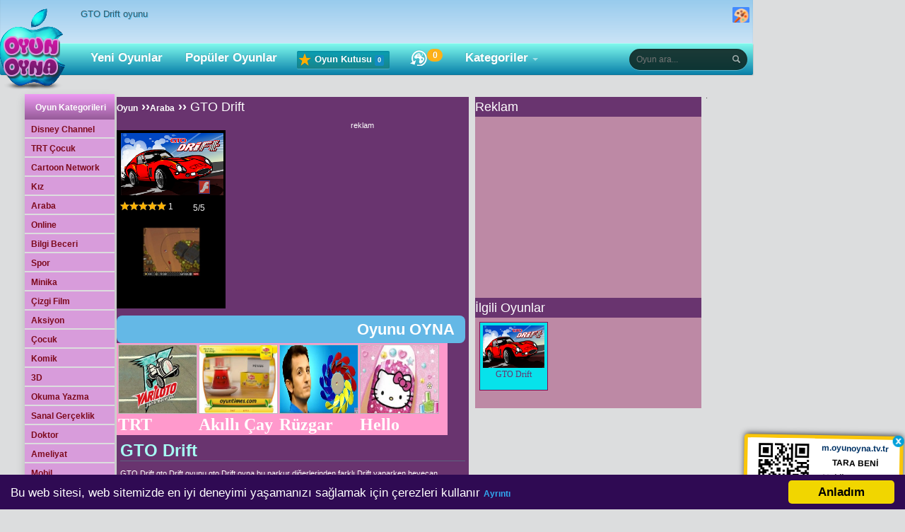

--- FILE ---
content_type: text/html; charset=UTF-8
request_url: https://www.oyunoyna.tv.tr/araba/gto-drift.html
body_size: 6129
content:
<!DOCTYPE html>
<html>
<head>
<base href="https://www.oyunoyna.tv.tr" />
<meta http-equiv="Content-Type" content="text/html; charset=utf-8" />
<meta name="google" content="notranslate" />
<meta name="msapplication-navbutton-color" content="#69346F" />
<meta name="apple-mobile-web-app-status-bar-style" content="black" />
<meta name="theme-color" content="#69346F" />
<link rel="stylesheet" type="text/css" href="/css/mavi.css?v=023">
<link rel="manifest" href="/manifest.json">
<link rel="apple-touch-icon" href="/images/v2/apple-touch-icon.png"/>
<link rel="canonical" href="https://www.oyunoyna.tv.tr/araba/gto-drift.html" />
<meta name="robots" content="index, follow,noodp,noydir" />
<title>GTO Drift,GTO Drift oyunu,Araba Oyunları,Oyun</title>
<meta name="Keywords" content="GTO Drift,GTO Drift oyun,GTO Drift oyna,GTO Drift oyunu ,GTO Drift oyunları,TRT çocuk,rally,araba,yarışma" />
<meta name="Description" content="GTO Drift,GTO Drift oyun,GTO Drift oyna,GTO Drift oyunu ,GTO Drift oyunları,TRT çocuk araba,rally,yarışma" />
<link rel="alternate" type="application/rss+xml" title="GTO Drift" href="https://www.oyunoyna.tv.tr/feed" />
<meta name="google-site-verification" content="-Eq_aQrZ_kGdIe8wvmVTBxCmcZARW5kIzUGAbEoD9GY"/>

<link rel="preconnect" href="https://pubads.g.doubleclick.net" crossorigin="anonymous" />
<link rel="preconnect" href="https://st.wgplayer.com" crossorigin="anonymous" />
<link rel="preconnect" href="https://googleads.g.doubleclick.net" crossorigin="anonymous" />
<link rel="preconnect" href="https://googletagmanager.com" crossorigin="anonymous" />
<link rel="preconnect" href="https://stats.g.doubleclick.net" crossorigin="anonymous" />
<link rel="preconnect" href="https://googlesyndication.com" crossorigin="anonymous" />
<link rel="dns-prefetch" href="https://www.cizgifilmin.com" />
<link rel="dns-prefetch" href="https://server.cpmstar.com" />
<link rel="dns-prefetch" href="https://s7.addthis.com" />
<link rel="dns-prefetch" href="https://api-public.addthis.com" />
<link rel="dns-prefetch" href="https://cdn.onesignal.com" />
<link rel="dns-prefetch" href="https://st.wgplayer.com" />

<!--[if lt IE 9]>
<script type="text/javascript" src="/js/html5shiv.js"></script>
<![endif]-->
<link type="text/css"  href="/css/style_v.css?v=046" rel="stylesheet"  media="all" />
<link type="image/ico" href="/favicon.ico" rel="icon" />
<meta property="fb: app_id" content="171587582890972" />
<link rel="image_src" href="https://www.cizgifilmin.com/oyunlar/resim/02/gtodrift.png" />
<meta property="og:site_name" content="Oyunoyna TV TR" />
<meta property="og:title" content="GTO Drift,GTO Drift oyunu,Araba Oyunları,Oyun" />
<meta property="og:type" content="game" />
<meta property="og:description" content="GTO Drift,GTO Drift oyun,GTO Drift oyna,GTO Drift oyunu ,GTO Drift oyunları,TRT çocuk araba,rally,yarışma"  />
<meta property="og:url" content="https://www.oyunoyna.tv.tr/araba/gto-drift.html" />
<meta property="og:image" content="https://www.cizgifilmin.com/oyunlar/resim/02/gtodrift.png" />
<meta property="game:id" content="2086" />
<meta property="game:published_time" content="2016-04-30" />
<meta property="game:tag" content="Araba,Araba,Drift,GTA,TRT Çocuk,Yarış,Yarışma,Parkur,Flash,Doru" />
<meta itemprop="image" content="https://www.cizgifilmin.com/oyunlar/resim/02/gtodrift.png">
<meta itemprop="description" content="GTO Drift,GTO Drift oyun,GTO Drift oyna,GTO Drift oyunu ,GTO Drift oyunları,TRT çocuk araba,rally,yarışma">
<meta itemprop="genre" content="Araba Oyunları">
<meta itemprop="pubdate" content="2016-04-30">
<meta itemprop="name" content=" GTO Drift">
<script async src="//pagead2.googlesyndication.com/pagead/js/adsbygoogle.js"></script>
<script>
  (adsbygoogle = window.adsbygoogle || []).push({
    google_ad_client: "ca-pub-2615278077338088",
    enable_page_level_ads: true
  });
</script>
</head>

<body>
<div id="fb-root"></div>
	<header>
		<div class="c">
			
			<div class="top">
				<h1 class="pg-title">GTO Drift oyunu</h1>

				<iframe class="fb" src="https://www.facebook.com/widgets/like.php?href=https://www.facebook.com/oyunoynatvtr&amp;layout=button_count&amp;show_faces=true"></iframe>

				<div id="kutu"></div><div id="theme_settings" class="theme_settings dropdown-container">
    <button type="button" class="toggle button">
        <span class="icon--color-palette"></span>
    </button>
    <div class="dropdown-box">
        <p class="title">Bir tema seç</p>
        <ul>
            <li class="ellipsis" data-theme="yesil"><span class="theme theme-yesil"></span>Yeşil</li>
            <li class="ellipsis" data-theme="mavi"><span class="theme theme-mavi"></span>Mavi</li>
            <li class="ellipsis" data-theme="siyah"><span class="theme theme-siyah"></span>Siyah</li> 
            <li class="ellipsis" data-theme="sari"><span class="theme theme-sari"></span>Sarı</li>
            
        </ul>
    </div>
</div>
  </div>
	   <div class="smenu">
				<ul>
					<li class="logo">
						<a href="https://www.oyunoyna.tv.tr" title="Oyun Oyna">
							<img src="/images/v2/oyunoyna-logo.png" alt="oyun oyna"  width="115" height="123"/>
						</a>
					</li>
					<li><a href="/yeni-oyunlar.html" title="Yeni Oyunlar">Yeni Oyunlar</a></li>
					<li><a href="/populer-oyunlar.html" title="Popüler Oyunlar">Popüler Oyunlar</a></li>
<li class="game-box clickmenu"><a href="javascript:;"><i class="icon-box"></i> Oyun Kutusu <span class="count">*</span></a>
					<div class="drops">
						<div class="nano">
							<ul class="inner scrollContent"></ul>
						</div>
					</div>
				   </li>
<li class="history"><a href="/son.html" id="ihistory" title="Son Oynanan"><i class="icon-history"></i><span id="played" class="badge"></span></a></li>
					<li class="cat dropmenu">
						<a id="kategoriler" title="Kategori ve Alt Kategoriler" href="javascript:;">Kategoriler</a>

				      <div class="drop">
						<div class="inner"></div>	
	                  </div>
		           </li>									
                   </ul>
		       <div id="search" title="Arama Yapın" class="search input_container">
                    <form method="get" class="aramaForm" action="https://www.oyunoyna.tv.tr/Oyunlari/">
					<input id="country_id" onkeyup="autocomplet()" autocomplete="off" type="search" class="search-field clearme" name="q"  placeholder="Oyun ara..." />
					<input class="search-btn" type="submit" value="" />
					<ul id="country_list_id"></ul>
                    </form>
				</div>
			</div>
		</div>
		<div class="bg"></div>
	</header>
<div id="body-main"><div class="body-inside"><div class="body-left"><div class="subnav">
<div class="ust">Oyun Kategorileri</div>
<ul><li><a href="https://www.oyunoyna.tv.tr/disney-channel.html" title="Disney Channel Oyunları">Disney Channel</a></li><li><a href="https://www.oyunoyna.tv.tr/trt-cocuk.html" title="TRT Çocuk Oyunları">TRT Çocuk</a></li><li><a href="https://www.oyunoyna.tv.tr/cartoon-network.html" title="Cartoon Network Oyunları">Cartoon Network</a></li><li><a href="https://www.oyunoyna.tv.tr/kiz.html" title="Kız Oyunları">Kız</a></li><li><a href="https://www.oyunoyna.tv.tr/araba.html" title="Araba Oyunları">Araba</a></li><li><a href="https://www.oyunoyna.tv.tr/online.html" title="Online Oyunlar">Online</a></li><li><a href="https://www.oyunoyna.tv.tr/bilgi-beceri.html" title="Bilgi ve Beceri Oyunları">Bilgi Beceri</a></li><li><a href="https://www.oyunoyna.tv.tr/spor.html" title="Spor Oyunları">Spor</a></li><li><a href="https://www.oyunoyna.tv.tr/minika.html" title="Minika Oyunları">Minika</a></li><li><a href="https://www.oyunoyna.tv.tr/cizgi-film.html" title="Çizgi Film Oyunları">Çizgi Film</a></li><li><a href="https://www.oyunoyna.tv.tr/aksiyon.html" title="Aksiyon">Aksiyon</a></li><li><a href="https://www.oyunoyna.tv.tr/cocuk.html" title="Çocuk Oyunları">Çocuk</a></li><li><a href="https://www.oyunoyna.tv.tr/komik.html" title="Komik Oyunlar">Komik</a></li><li><a href="https://www.oyunoyna.tv.tr/3d.html" title="3D Oyunlar">3D</a></li><li><a href="https://www.oyunoyna.tv.tr/okuma-yazma.html" title="Okuma Yazma Öğren">Okuma Yazma</a></li><li><a href="https://www.oyunoyna.tv.tr/sanal-gerceklik.html" title="VR Oyunları">Sanal Gerçeklik</a></li><li><a href="https://www.oyunoyna.tv.tr/tags/doktor" title="Doktor">Doktor</a></li><li><a href="https://www.oyunoyna.tv.tr/tags/ameliyat" title="Ameliyat">Ameliyat</a></li><li><a href="https://www.oyunoyna.tv.tr/tags/mobil" title="Mobil">Mobil</a></li><li><a href="https://www.oyunoyna.tv.tr/tags/io-oyunlari" title="io Oyunları">io Oyunları</a></li><li><a href="https://www.oyunoyna.tv.tr/tags/html5" title="Html5">Html5</a></li><li><a href="https://www.oyunoyna.tv.tr/tags/macera" title="Macera">Macera</a></li><li><a href="https://www.oyunoyna.tv.tr/tags/dovus" title="Dövüş">Dövüş</a></li><li><a href="https://www.oyunoyna.tv.tr/tags/zeka" title="Zeka">Zeka</a></li><li><a href="https://www.oyunoyna.tv.tr/tags/savas" title="Savaş">Savaş</a></li><li><a href="https://www.oyunoyna.tv.tr/tags/unity-webgl" title="Unity WebGL">Unity WebGL</a></li><li><a href="https://www.oyunoyna.tv.tr/tags/Anime" title="Çözüm Videolu Oyunlar"><i class="ca-vd mn"></i>Videolu Oyunlar</a></li><li><a href="https://www.oyunoyna.tv.tr/tags" title="Tüm Etiketler">... Tüm Etiketler</a></li></ul>
</div></div><div class="body-right"><div class="inner-01-top-box"><div class="inner-01-top-left"><div class="mafya-title">
<b><a title="Oyun Oyna" rel="nofollow" href="https://www.oyunoyna.tv.tr">Oyun</a> ››<a rel="nofollow" title="Araba Oyunları" href="https://www.oyunoyna.tv.tr/araba.html">Araba</a> ›› <a  title="GTO Drift Oyunu oyna" href="https://www.oyunoyna.tv.tr/araba/gto-drift.htm" class="bookmark-title">GTO Drift</a></b></div><div class="hitman-box"><span class="oyunlar-right-box"> reklam</span><br /><div class="hitman-left-box"><div class="review"><i class="ca-fl ts oyn" title="Flash SWF"></i> <a  title="GTO Drift Oyunu oyna" href="/araba/gto-drift.htm" class="bookmark-title"><img src="https://www.cizgifilmin.com/oyunlar/resim/02/gtodrift.png" alt="GTO Drift" width="145" height="88" /></a><br /><span class="title-star">GTO Drift</span><span class="title-star">GTO Drift,gto Drift oyunu,gto Drift oyna,bu parkur diğerlerinden farklı.Drift yaparken heyecan dorukta olacak.muhteşem yarış arabasını mıknatıs ile y&ouml;nlendirecektir.parkurları ge&ccedil;erken de yıldız ları toplayacaksın.&ccedil;ok dikkatli olmanız gerekmektedir &ccedil;&uuml;nk&uuml; aracın manevra g&uuml;c&uuml; &ccedil;ok y&uuml;ksek. oyunoyna.tv.tr iyi eğlenceler diler. -mouse- &nbsp; tuşları ile oynanır.</span>
<span>
   <span class="star">
	<span style="width:100%;"></span>
   </span>
   <span>5</span>/<span>5</span>
</span>
<span class="rating">
   <span class="votes" itemprop="ratingCount">1</span>
</span>
</div><video autoplay="autoplay" loop="loop" muted poster="https://www.oyunoyna.tv.tr/images/preloader_.gif" width="145" height="105" class=""><source type="video/mp4" src="https://www.cizgifilmin.com/oyunlar/resim/mp4/gto-drift.mp4"></video><br /><fb:share-button class="url" href="https://www.oyunoyna.tv.tr/araba/gto-drift.html" type="button_count"></fb:share-button></div><div class="hitman-right-box"> </div></div><div class="clear"></div><a title="GTO Drift Oyunu oyna"  href="/araba/gto-drift.htm" class="playbutton">Oyunu OYNA</a><script async  type="text/javascript">var siteadres = "https://www.oyuntimes.com"; var kacsutun = "4"; var kactane = "4"; var kategori = "1111"; var yazirengi = "FFFFFF"; var tabanrengi = "FF99CC"; var yaziboyutu = "12";var yazilink="1";</script><div id="myoyunlar"></div><script src="https://www.oyuntimes.com/uye/addtoyoursite.js" charset="UTF-8" type="text/javascript"></script>
<div class="oynanir-text-box oyun">
 <a name="how"></a>
<div class="header">
<header><h1 class="game-title">GTO Drift</h1></header>
</div><article><p><p>GTO Drift,gto Drift oyunu,gto Drift oyna,bu parkur diğerlerinden farklı.Drift yaparken heyecan dorukta olacak.muhteşem yarış arabasını mıknatıs ile y&ouml;nlendirecektir.parkurları ge&ccedil;erken de yıldız ları toplayacaksın.&ccedil;ok dikkatli olmanız gerekmektedir &ccedil;&uuml;nk&uuml; aracın manevra g&uuml;c&uuml; &ccedil;ok y&uuml;ksek. oyunoyna.tv.tr iyi eğlenceler diler. <img src=/key/icon_c_mousemove.gif > &nbsp; tuşları ile oynanır.</p></p></article> <br><br><p class="yellow-link">Etiketler:</p><div class="tags"><a rel="tag" class="buttonet" title="Araba" href="https://www.oyunoyna.tv.tr/tags/Araba">Araba</a><a rel="tag" class="buttonet" title="Drift" href="https://www.oyunoyna.tv.tr/tags/Drift">Drift</a><a rel="tag" class="buttonet" title="GTA" href="https://www.oyunoyna.tv.tr/tags/GTA">GTA</a><a rel="tag" class="buttonet" title="TRT Çocuk" href="https://www.oyunoyna.tv.tr/tags/TRT-Cocuk">TRT Çocuk</a><a rel="tag" class="buttonet" title="Yarış" href="https://www.oyunoyna.tv.tr/tags/Yaris">Yarış</a><a rel="tag" class="buttonet" title="Yarışma" href="https://www.oyunoyna.tv.tr/tags/Yarisma">Yarışma</a><a rel="tag" class="buttonet" title="Parkur" href="https://www.oyunoyna.tv.tr/tags/Parkur">Parkur</a><a rel="tag" class="buttonet" title="Flash" href="https://www.oyunoyna.tv.tr/tags/Flash">Flash</a><a rel="tag" class="buttonet" title="Doru" href="https://www.oyunoyna.tv.tr/tags/Doru">Doru</a></div><br><p class="yellow-link">Yorumlar:</p><fb:comments href="https://www.oyunoyna.tv.tr/araba/gto-drift.html" num_posts="10" width="470" colorscheme="dark"></fb:comments><br></div></div><div class="inner-01-top-right"><div class="alakali-title">Reklam</div><div id="reklamana" class="rightarea2">.</div><div class="service-04"><script async src="https://pagead2.googlesyndication.com/pagead/js/adsbygoogle.js"></script>
<!-- OyunOynaBilgi -->
<ins class="adsbygoogle"
     style="display:block"
     data-ad-client="ca-pub-2615278077338088"
     data-ad-slot="5473389559"
     data-ad-format="auto"></ins>
<script>
     (adsbygoogle = window.adsbygoogle || []).push({});
</script></div><div class="alakali-title">İlgili Oyunlar</div><div class="service-04"><ul>
<li><a href="https://www.oyunoyna.tv.tr/araba/gto-drift.html" title="GTO Drift oyunu">
		<img alt="GTO Drift oyunu" src="https://www.oyunoyna.tv.tr/images/imageholder.png" class="lazyload" data-src="https://www.cizgifilmin.com/oyunlar/resim/02/gtodrift.png" width="87" height="60" /><br />GTO Drift</a></li>
</ul></div><div class="alakali-bottom-box">
<div class="fb-like-box" data-href="https://www.facebook.com/oyunoynatvtr" data-colorscheme="light" data-show-faces="true" data-header="false" data-stream="false" data-show-border="true"></div></div></div></div></div></div></div>
<script type="application/ld+json">
{
 "@context": "http:\/\/schema.org",
 "@type": "BreadcrumbList",
 "itemListElement":
 [
  {
   "@type": "ListItem",
   "position": 1,
   "item":
   {
    "@id": "https://www.oyunoyna.tv.tr",
    "name": "Oyun"
    }
  },
  {
   "@type": "ListItem",
  "position": 2,
  "item":
   {
     "@id": "https://www.oyunoyna.tv.tr/araba.html",
     "name": "Araba"
   }
  },
  {
   "@type": "ListItem",
  "position": 3,
  "item":
   {
     "@id": "https://www.oyunoyna.tv.tr/araba/gto-drift.html",
     "name": "GTO Drift"
   }
  }
 ]
}
</script>
<script type="application/ld+json">
{
	"@context":"http:\/\/schema.org",
	"@type":"Product",
	"name":"GTO Drift",
	"description":"GTO Drift,GTO Drift oyun,GTO Drift oyna,GTO Drift oyunu ,GTO Drift oyunlar\u0131,TRT \u00e7ocuk araba,rally,yar\u0131\u015fma",
	"image": "https://www.cizgifilmin.com/oyunlar/resim/02/gtodrift.png",
	"aggregateRating":
	{
		"type":"AggregateRating",
		"ratingValue":"5",
		"ratingCount":"1",
		"bestRating":"5",
		"worstRating":"0"
	}
}
</script>
<footer id="footer">
<div class="footer-main">
<div class="footer-left"> 
<a href="https://www.oyunoyna.tv.tr" title="Oyun Oyna">
<img src="/images/v2/oyunoyna-logo.png" alt="oyun oyna"  width="115" height="123" /></a></div><div style="display:none;">
</div>
<div class="footer-right">Copyright &copy; 2009-2021 https://www.oyunoyna.tv.tr - Tüm Hakları Saklıdır.
<br /> <a rel="nofollow" href="/privacy-policy/">Gizlilik sözleşmesi</a>
<br />
<a href="iletisim.html" rel="nofollow">İletişim</a>
<br />
oyunoyna.tv.tr En iyi bedava <a title=oyunlar href=https://www.oyunoyna.tv.tr>Çizgifilm Oyunları</a>, en güzel <a title=oyun href=https://www.oyunoyna.tv.tr/ipad.html>ipad</a> oyunlar  bu sitede.<br/> 
oyun sitesi oyunoyna.tv.tr sizler için güzel oyunları bir araya topladı.  iPad iPhone Oyunları  oynadığınız oyunlar bu oyunları yapan ve paylaşım kodlarıyla sitelere yayan oyun yapımcılarına aittir.Bedava oyunların bir arada toplandığı  ücretsiz oyun platformudur.<a href=https://www.oyunoyna.tv.tr/cizgi-film.html>Televizyon Çizg Film oyunları</a><script type="text/javascript">var oyun_gir='0';</script>
</div>

<!---pop--->
<script type="text/javascript" src="https://ajax.googleapis.com/ajax/libs/jquery/2.2.2/jquery.min.js"></script>

<script type="text/javascript">
  var current_domain         ="oyunoyna.tv.tr";
  var qrmobil                ="1";
  var OneSignal_appId        ="9c97a37a-235c-4a00-918c-88d4e428669b";
  var OneSignal_message      ="OyunOynaTVTR yi takip ettiğiniz için teşekkür ederiz.";
  var OneSignal_siteName     ="Oyun Oyna"; var OneSignal_subdomainName="oyunoyna";</script>
<script type="text/javascript" src="/js/sitesdk_v.js?v=014"></script>
</div>
<script type="text/javascript">
(function(d, s, id) {
  var js, fjs = d.getElementsByTagName(s)[0];
  if (d.getElementById(id)) return;
  js = d.createElement(s); js.id = id;
  js.src = "//connect.facebook.net/tr_TR/sdk.js#xfbml=1&version=v2.6";
  fjs.parentNode.insertBefore(js, fjs);
}(document, 'script', 'facebook-jssdk'));</script>
<script>
  getTotalShare(0,2086,'https%3A%2F%2Fwww.oyunoyna.tv.tr%2Faraba%2Fgto-drift.html');
</script>
<script src="/js/jquery.lazy.min.js"></script>
<script type="text/javascript">
$("img.lazyload").lazy();
</script>
<script type="text/javascript">	
function createCookie(e,o,t){if(t){var n=new Date;n.setTime(n.getTime()+24*t*60*60*1e3);var r="; expires="+n.toGMTString()}else var r="";document.cookie=e+"="+o+r+"; path=/"}
function readCookie(e){for(var o=e+"=",t=document.cookie.split(";"),n=0;n<t.length;n++){for(var r=t[n];" "==r.charAt(0);)r=r.substring(1,r.length);if(0==r.indexOf(o))return r.substring(o.length,r.length)}return null}
function eraseCookie(e){createCookie(e,"",-1)}
</script>
       <!-- Begin Cookie Consent plugin -->
		<script type="text/javascript">
		window.cookieconsent_options = 
		{
			"message":"Bu web sitesi, web sitemizde en iyi deneyimi yaşamanızı sağlamak için çerezleri kullanır",
			"dismiss":"Anladım",
			"learnMore":"Ayrıntı",
			"link":"https://www.oyunoyna.tv.tr/privacy-policy/",
			"theme":"dark-bottom"
		};
		</script>
		<script type="text/javascript" async src="/js/cookieconsent.mini.js?00000000005"></script>

<script>
  (function(i,s,o,g,r,a,m){i['GoogleAnalyticsObject']=r;i[r]=i[r]||function(){
  (i[r].q=i[r].q||[]).push(arguments)},i[r].l=1*new Date();a=s.createElement(o),
  m=s.getElementsByTagName(o)[0];a.async=1;a.src=g;m.parentNode.insertBefore(a,m)
  })(window,document,'script','//www.google-analytics.com/analytics.js','ga');
  ga('create', 'UA-48689642-3', 'auto');
  ga('send', 'pageview');
</script>
<script src="https://cdn.onesignal.com/sdks/OneSignalSDK.js" async='async'></script>
<script>

    if ('serviceWorker' in navigator) {
        navigator.serviceWorker.register('/OneSignalSDKWorker.js')
            .then(function () {
                console.log('Service worker registered');
            })
            .catch(function (error) {
                console.log('Service worker registration failed:', error);
            });
    } else {
        console.log('Service workers are not supported.');
    }

</script>
</footer>
<script defer src="https://static.cloudflareinsights.com/beacon.min.js/vcd15cbe7772f49c399c6a5babf22c1241717689176015" integrity="sha512-ZpsOmlRQV6y907TI0dKBHq9Md29nnaEIPlkf84rnaERnq6zvWvPUqr2ft8M1aS28oN72PdrCzSjY4U6VaAw1EQ==" data-cf-beacon='{"version":"2024.11.0","token":"fd064d0594194e7da84ff554bb27d9a7","r":1,"server_timing":{"name":{"cfCacheStatus":true,"cfEdge":true,"cfExtPri":true,"cfL4":true,"cfOrigin":true,"cfSpeedBrain":true},"location_startswith":null}}' crossorigin="anonymous"></script>
</body>
</html>


--- FILE ---
content_type: text/html; charset=UTF-8
request_url: https://www.oyuntimes.com/uye/gameselector.php?kacli=4&kactane=4&kategori=1111&renk=FFFFFF&renk2=FF99CC&yazi=12&s=1
body_size: 216
content:
<!DOCTYPE html>
<html lang="tr">
<meta http-equiv="content-type" content="text/html; charset=UTF-8" />
<style>
  h2 a:link, h2 a:visited { color: #FFFFFF; font-size:12; text-decoration:none; }
  h2 a:hover { text-decoration:underline; }
  body { background: none; }
  body { background: #FF99CC }
  .addtoyoursiteitem { width:110px; height: 127px; float:left; margin:2px; }
.addtoyoursiteitem  img{ width:110px; height: 96px; float:left; border:1px solid #bbb; margin-bottom:2px; }
</style>
<div class="addtoyoursiteitem">
<a rel="nofollow" href="//www.oyuntimes.com/trt-cocuk/trt-cocuk-variloto-yarismasi.html" title="TRT Çocuk Variloto Yarışması" target="_blank"><img src="https://www.cizgifilmin.com/oyunlar/resim/12/varilototrt.png" alt="" /></a>
<h2><a rel="nofollow" href="//www.oyuntimes.com/trt-cocuk/trt-cocuk-variloto-yarismasi.html" title="TRT Çocuk Variloto Yarışması" target="_blank">TRT Çocuk Variloto Yarışması</a></h2></div><div class="addtoyoursiteitem">
<a rel="nofollow" href="//www.oyuntimes.com/komik/akilli-cay-bardagi-2.html" title="Akıllı Çay Bardağı 2" target="_blank"><img src="https://www.cizgifilmin.com/oyunlar/resim/akilli-cay-bardagi-2_3587.jpg" alt="" /></a>
<h2><a rel="nofollow" href="//www.oyuntimes.com/komik/akilli-cay-bardagi-2.html" title="Akıllı Çay Bardağı 2" target="_blank">Akıllı Çay Bardağı 2</a></h2></div><div class="addtoyoursiteitem">
<a rel="nofollow" href="//www.oyuntimes.com/trt-cocuk/ruzgar-gulu-oyna.html" title="Rüzgar Gülü Oyna" target="_blank"><img src="https://www.cizgifilmin.com/oyunlar/resim/oyunresim_9573.jpg" alt="" /></a>
<h2><a rel="nofollow" href="//www.oyuntimes.com/trt-cocuk/ruzgar-gulu-oyna.html" title="Rüzgar Gülü Oyna" target="_blank">Rüzgar Gülü Oyna</a></h2></div><div class="addtoyoursiteitem">
<a rel="nofollow" href="//www.oyuntimes.com/kiz/hello-kitty-tirnak-bakimi.html" title="Hello Kitty Tırnak Bakımı" target="_blank"><img src="https://www.cizgifilmin.com/oyunlar/resim/11/hello-kitty-nail-salon.jpg" alt="" /></a>
<h2><a rel="nofollow" href="//www.oyuntimes.com/kiz/hello-kitty-tirnak-bakimi.html" title="Hello Kitty Tırnak Bakımı" target="_blank">Hello Kitty Tırnak Bakımı</a></h2></div>

--- FILE ---
content_type: text/html; charset=utf-8
request_url: https://www.google.com/recaptcha/api2/aframe
body_size: 266
content:
<!DOCTYPE HTML><html><head><meta http-equiv="content-type" content="text/html; charset=UTF-8"></head><body><script nonce="72cRrh-NsW5n3GOfxypIsA">/** Anti-fraud and anti-abuse applications only. See google.com/recaptcha */ try{var clients={'sodar':'https://pagead2.googlesyndication.com/pagead/sodar?'};window.addEventListener("message",function(a){try{if(a.source===window.parent){var b=JSON.parse(a.data);var c=clients[b['id']];if(c){var d=document.createElement('img');d.src=c+b['params']+'&rc='+(localStorage.getItem("rc::a")?sessionStorage.getItem("rc::b"):"");window.document.body.appendChild(d);sessionStorage.setItem("rc::e",parseInt(sessionStorage.getItem("rc::e")||0)+1);localStorage.setItem("rc::h",'1766553999417');}}}catch(b){}});window.parent.postMessage("_grecaptcha_ready", "*");}catch(b){}</script></body></html>

--- FILE ---
content_type: text/css
request_url: https://www.oyunoyna.tv.tr/css/mavi.css?v=023
body_size: 2855
content:
#body-main {
    background: #dcddde
}

#footer {
    color: #FFF;
    background: #444
}

#content-1 {
    background: #333;
}

#examples {
    background: #d89cdb;
    background-color: rgba(0,0,0,.3)
}

#info p {
    color: #bbb
}

#yorum {
    color: #FFF
}

.alakali-title {
    background: #69346f;
    color: #FFF
}

.body-inside {
    background: #dcddde
}

.body-inside2 {
    background: #dcddde
}

.bottom-left-text-box {
    background: #dcddde
}

.buttonet {
    color: #fff;
    background: #db69b6
}

.buttonet a:hover {
    background: #ff4adf
}

.buttonet a {
    background: #db69b6;
    border-color: #cf8a0b
}

.buttonet:hover {
    border-color: #cf8a0b;
    background: #ff4adf
}

.buttonetimg {
    color: #fd06ab;
    background: #ffffff
}

.buttonetimg:hover {
    border-color: #019bdf;
    background: #ffbcf3
}
.games-list li:hover {
    background: #fff5c1
}
.games-list li {
    background: #fff;
    border: 1px solid #f9f9f9;
}
	
.games-list a {
    color: #444;
}
.footer-main {
    background: #444;
	color: #FFF;
}
.game .actions ul li a {
    color: #666;
}
.goster-title a {
    color: #FFF;
}
 .goster-title {
	 background: #69346f;
	 color: #FFF;
 }
 .header ul li.active {
    background: #ffb117
}

.header ul li:hover {
    background: #fce7ed
}
.header li {
    color: #fff;
}
.goster-title a:hover {
    color: #FFF;
}
.headerie ul li:hover {
    background: #fce7ed
}

.hitman-box {
    color: #FFF;
}
.headerie li {
    border-right: 1px solid #e7e7e7;
    color: #333;
}

.headerie ul li.active {
    background: #ffb117
}
.headerie ul {
    background: #f6dae2
}
.hitman-right-box {
    color: #FFF;
}

.hitman-left-box {
	background: #000;
	color: #000;
}

.inner-01-top-left {
    background: #69346f
}


.inner-01-top-right {
    background: #bd89a5
}

.input-01-box {
    color: #69346f;
    background: #FFF	
}

.input {
    background: #7f5f08;
    color: #FFF;
}

.inner-inside {
    background: #dcddde;
}
.inner-02-oyunlar-right {
    background: #69346f
}
.inner-02-oyunlar-left {
    background: #c9cbcd
}
.katagory-sec {
    color: #69346f;
    border-color: #89c5eb;
    background: #aad3ef	
}
.input_container ul li a {
    color: #416564;
}

.input_container ul li a:hover {
    color: #0d2f2c;
}
.input_container ul {
    background: #f3f3f3;
    border: 8px solid #eaeaea;
}
.inputbutton,.inputsubmit {
    border-style: solid;
    color: #fff;
    background: #3b5998;
	border-color: #d9dfea #0e1f5b #0e1f5b #d9dfea;
}
.input-box {
    color: #FFF;
    background: #d89cdb;
}

.gen1:hover {
    background: #26d7f0;
	color: #FFF;
    box-shadow: inset 0 0 5px rgba(0,0,0,.1);
}

.gen1 {
	background: #bd49ff;
    box-shadow: inset 0 0 5px rgba(0,0,0,.1);
    color: #FFF;
}

.menu ul li a:hover {
    color: #FFF;
}

.menu ul li a.active {
    color: #FFF;
}

.menu ul li a {
    color: #40b2af;
 }
.mafya-title a:hover {
    color: #ff8a41;
}

.mafya-title {
    background: #69346f;
	color: #FFF;
}

.navcontainer-01 ul li.aktif {
    background: #26d7f0;
    border: 2px solid #26d7f0;
    color: #69346f;
}

.navcontainer-01 ul li a:hover {    
    background: #26d7f0;
    border: 2px solid #26d7f0;
    color: #fff;
}

.navcontainer-01 ul li a {
    background: #bd49ff;
    border: 2px solid #26d7f0;
    color: #FFF;
}

.navcontainer-01 li a.active {
    background: #26d7f0;
    border: 2px solid #26d7f0;	
    color: #69346f;
}

.oyunlar-title3 {
    background: #ad0ec7;
 }
.oyunlar-title2 {
    background: #69346f;
}
.oyunlar-title {
    background: #69346f;
 }

.oyunlar-left-title3 {
    color: #FFF;
}

.oyunlar-left-title {
    color: #FFF;
}

.OyunComments {
    color: #263156;
}

.comments .author {
    color: #000;
}
.playbutton a {
    background: #ffa600
}


.oyunlar-title4 {
    background: #009688;
}
.playbutton a {
    border-color: #cf8a0b;
}

.playbutton {
    background: #64b8e6;
    border-color: #cf8a19;
}
.playbutton a:hover {
    background: #64b8e6
}

.playbutton:hover {
    border-color: #cf8a0b;
    background: #ffa600
}

.power {
    color: #69346f;
}
.puan-siralamasi-left {
	background: #69346f
}

.power-rangers-box {
    background: #FFF
}
.power li a:hover {
    color: #ff6a00;
}
.power li a.active {
    color: #ff6a00;
}
.power li a {
    color: #69346f;
}

.power li {
    border-bottom: 1px solid #aacfe5;
}
.game.last {
    background-color: #f3f3f3;
    color: #333;
    border: 1px solid #e7e7e7;
}

.service-21 ul li a {
    background: #fdeafe;
    border: 1px solid #000;
    color: #69346f;
}

.service-05 {
    background: #ff34cc;
}

.service-06 {
    background: #8BC34A;
}
.service-05 ul li a {
    background: #e28dcd;
    border: 1px solid #f511bb;
}

.service-21 ul li a:hover {
    background: #69346f;
    border: 1px solid #000;
    color: #FFF;
}

.service-06 ul li a:hover {
    background: #eaff81;
    border: 1px solid #f7eaab;
}
.service-21 ul li a span {
	color: #4a4a4a;
    background: #ff0
}

.service-05 ul li a:hover {
    background: #efcff5;
    border: 1px solid #fdd6f6;
    color: #103438;
}

.service-06 ul li a {
    background: #CDDC39;
    border: 1px solid #FFC107;
    color: #0f403b;
 }
 
.service-03 ul li a {
    background: #fdeafe;
    border: 1px solid #000;
    color: #69346f;
}

.service-03 {
	background: #69346f
}
.service-02 ul li a:hover {
    background: #69346f;
    color: #FFF;
}

.service-02 ul li a {
    background: #fdeafe;
    border: 1px solid #000;
    color: #69346f;
}

.service-032 ul li a:hover {
    background: #40b2af;
    color: #FFF;
}
.service-032 ul li a {
    background: #fdeafe;
    border: 1px solid #000;
    color: #69346f;
}

.service-03 ul li a:hover {
    background: #40b2af;
    color: #FFF;
}
.service-032 {
    background: #69346f
}

.service-07 {
	background: #ff34cc;
}

.service-04 ul li a:hover {
    background: #69346f;
    color: #FFF;
}

.service-04 ul li a {
    background: #07e2eb;
    border: 1px solid #8a0b50;
    color: #69346f;
}

.service-033 {
    background: #69346f
}

.sevdiginiz-title {
    background: #69346f;
    color: #FFF;
 }
.service-bottom-title {
    background: #69346f;
    color: #FFF;
}

.service-07 ul li a:hover {
    background: #333;
    border: 1px solid #000;
    color: #FFF;
 }

.service-07 ul li a {
    background: #fff;
	border: 1px solid #ccc;
    color: #333;
}

.solid-link {
    color: #444;
 }

.soforu-title-right {
    color: #FFF;
}

.soforu-title-left {
    color: #FFF;
}

.soforu-title {
    background: #69346f;
}

.sevdiginiz-title-3 {
    background: #69346f;
    color: #FFF;
}

.sevdiginiz-title-2 {
    background: #69346f;
    color: #FFF;
}
.title-link-box {
    color: #40b2af;
}

.subnav li a:hover {
    color: #FFF;   
	background: #69346f
}

.subnav li a {
    border-bottom: 2px solid #dcddde;
    color: #7d0a1d;
}

.subnav {
    background: #d89cdb;
    box-shadow: 0 6px 12px rgba(0,0,0,.175);
    color: #fff;
}

.soon-title {
    color: #fea81d;
}

.yenioyunlar .games-list li {
	border: 1px solid #6d0d84;
    background: #4a1a52
}

.yenioyunlar {
    background: #6d0d84
}

.yellow-link {
    color: #ff8a41;
}

.title-link-box a:hover,.title-link-box a.active {
    color: #fdebfe;
}

.title-link-box a {
    color: #40b2af;
}
.yenioyunlar .games-list li:hover {
    background: #ba55d3
}

.yenioyunlar ul li a {
    color: #fff;
}

.a .badge {
    background: #ff34cc;
}

.history .badge {
    background: #ffb117
}

.tags-list .badge {
    background: #4a90e2;
}

.yenioyunlar ul li a span {
    color: #4a4a4a;
    background: #ff0
}

.sub-categori {
    background-color: #FFF;
}

.oyunhit ul li {
    background: #e8c5cf; 
	color: #fff;
}

.badge {
    color: #fff;
    background: #999
}

.featured .carousel .controls a>span>span {
    color: #FFF;
}

.featured .carousel .controls a>span {
    background-color: #CCC;
}

.featured .carousel .controls a:hover>span {
    background-color: #b3b3b3
}

.featured .carousel .controls a.active>span {
    background-color: #FF34CC;
}

.featured .item a:after {
    border: 1px solid rgba(0,0,0,.12);
}
.featured .item a .overlay {
    background-color: rgba(0,0,0,0);
    background-image: -moz-linear-gradient(top,rgba(0,0,0,0),rgba(0,0,0,.8));
    background-image: -webkit-gradient(linear,0 0,0 100%,from(rgba(0,0,0,0)),to(rgba(0,0,0,.8)));
    background-image: -webkit-linear-gradient(top,rgba(0,0,0,0),rgba(0,0,0,.8));
    background-image: -o-linear-gradient(top,rgba(0,0,0,0),rgba(0,0,0,.8));
    background-image: linear-gradient(to bottom,rgba(0,0,0,0),rgba(0,0,0,.8));
    background-repeat: repeat-x;
    filter: progid:DXImageTransform.Microsoft.gradient(startColorstr='#00000000', endColorstr='#cc000000', GradientType=0);
    text-shadow: 1px 1px 0 #000;	
}

#RS-Game-Play {
    background-color: #f5f3f1;
}

.featured .item a .overlay small {
    color: #CCC;
}

.featured .item a .overlay .action {
    color: #fff;
    text-shadow: 1px 1px 0 rgba(255,255,255,.5);
    background-color: #D243AE;
    background-image: -moz-linear-gradient(top,#FF34CC,#FF34CC);
    background-image: -webkit-gradient(linear,0 0,0 100%,from(#FF34CC),to(#D243AE));
    background-image: -webkit-linear-gradient(top,#FF34CC,#D243AE);
    background-image: -o-linear-gradient(top,#FF34CC,#FF34CC);
    background-image: linear-gradient(to bottom,#FF34CC,#D243AE);
    filter: progid:DXImageTransform.Microsoft.gradient(startColorstr='#ffffcc66', endColorstr='#ffFF34CC', GradientType=0);
    -webkit-box-shadow: inset 0 -1px 0 rgba(0,0,0,.2);
    -moz-box-shadow: inset 0 -1px 0 rgba(0,0,0,.2);
    box-shadow: inset 0 -1px 0 rgba(0,0,0,.2);
}

body>header .top .pg-title {
    text-shadow: 1px 1px 0 #55c1f3;
    color: #365b69;	
}
body a {
    color: #FFF;
}

body {
    background-color: #dcddde;
    color: #403e3a;
}

.hit {
    background-color: #0f014e40;
    color: #fff979;
}

body>header .smenu>ul>li.dropmenu>a:after {
    border-color: rgba(255,255,255,0.5) transparent transparent;
 }
body>header .top .fav>li .drop.list li {
    border-bottom: 1px solid #e3e4e0;
}

body>header .top .fav>li .drop {
    background-color: #FFF;
    border: 1px solid #c7c5c2;
}
body>header .top .fav>li.active {
    text-shadow: 0 0 14px #FFF;
}

body>header .top .fav>li>a span {
    background-image: linear-gradient(to bottom,#0081dc,#007ac0);
    filter: progid:DXImageTransform.Microsoft.gradient(startColorstr='#ff0081dc',endColorstr='#ff007ac0',GradientType=0);
}

.smenu .drop .popular li a:active {
    -moz-box-shadow: inset 0 1px 2px 0 rgba(0,0,0,0.07);
    -webkit-box-shadow: inset 0 1px 2px 0 rgba(0,0,0,0.07);
    background-color: #ebebeb;
    box-shadow: inset 0 1px 2px 0 rgba(0,0,0,0.07);
 }
.smenu .drop .popular li a:hover {
    background-image: linear-gradient(to bottom,#ee9bf3,#955a98);
    color: #fff;
}
.smenu .drop .popular li a {
    color: #403e3a;
}

.smenu .dropmenu.active>a {
    color: #FFF;
    text-shadow: 0 0 14px #FFF;
}
.smenu .drop .clmn>span {
    color: #b9b6af;
}

.list li a:hover {
    background-color: #ffb312;
}

.list li a:active {
    background-color: #f9a900;
}

.list li a {
    color: #403e3a;
}

.list li {
    border-bottom: 1px solid #eca417;
}

.smenu .drop .all.tags {
    color: #ff0084;
}

.smenu .drop .all li a {
    color: #87847d;
}

.smenu .drop .all {
    background-color: #f9f9f9;
    border: 1px solid #e4e3e0;
}

body>header .smenu>ul>li>a:hover,body>header .smenu>ul>li>a.opened {
    background-color: rgba(255,255,255,.09);
}
body>header .smenu>ul>li>a {
    color: #FFF;
 }
.list li a small {
    color: #9e7321;
 }
body>header .smenu {
    background-image: -moz-linear-gradient(top,#ffb400,#ff9600);
    background-image: -o-linear-gradient(top,#ffb400,#ff9600);
    background-image: linear-gradient(to bottom,#81fbee,#077ea8);
    background-repeat: repeat-x;
    filter: progid:DXImageTransform.Microsoft.gradient(startColorstr='#ffffb400',endColorstr='#ffff9600',GradientType=0);
    -moz-box-shadow: inset 0px 1px 0 rgba(255,255,255,.3),inset 0px -1px 0 rgba(0,0,0,.1),1px 1px 1px rgba(0,0,0,.1);
    box-shadow: inset 0px 1px 0 rgba(255,255,255,.3),inset 0px -1px 0 rgba(0,0,0,.1),1px 1px 1px rgba(0,0,0,.1);
}
body>header .smenu>ul>li>a:active {
    color: #ffe9d1;
}

.about .article .contact-form label {
    color: #999;
}

body>header .bg {
    -moz-box-shadow: inset 0 -2px 2px rgba(0,0,0,.1),0 1px 0 #FFF;
    -webkit-box-shadow: inset 0 -2px 2px rgba(0,0,0,.1),0 1px 0 #FFF;
    background-image: linear-gradient(to bottom,#98cbed,#cee5f7);
    box-shadow: inset 0 -2px 2px rgba(0,0,0,.1),0 1px 0 #FFF;
    filter: progid:DXImageTransform.Microsoft.gradient(startColorstr='#ff009ef0',endColorstr='#ff00c0ff',GradientType=0);
}

body>header .smenu .search {
    -moz-box-shadow: 0 1px 0 rgba(255,255,255,.3),inset 0 1px 2px rgba(0,0,0,.2);
    -webkit-box-shadow: 0 1px 0 rgba(255,255,255,.3),inset 0 1px 2px rgba(0,0,0,.2);
    background-image: linear-gradient(to bottom,#1c3a37,#0d3534);
    box-shadow: 0 1px 0 rgba(255,255,255,.3),inset 0 1px 2px rgba(0,0,0,.2);
    filter: progid:DXImageTransform.Microsoft.gradient(startColorstr='#ff845401',endColorstr='#ffb06800',GradientType=0);
}

.game-box>a .count {
    background-color: #138bc3;
}

.page-title {
    color: #930f53;
}

input[type=email], input[type=password], input[type=text], textarea {
     background-color: #FFF;   
	-webkit-box-shadow: inset 0 0 3px rgba(0,0,0,.08);
    -moz-box-shadow: inset 0 0 3px rgba(0,0,0,.08);
    box-shadow: inset 0 0 3px rgba(0,0,0,.08);
    border-color: #e7e7e7;
}
body>header .smenu>ul>li.clickmenu.active, body>header .smenu>ul>li.hovermenu.active {
    background-color: rgba(255,255,255,.07);
}

.yeni-label {
    background-color: #38c3fe;
    color: white;
 }

.notify {
    background-color: #fff;
    -webkit-box-shadow: 0 0 5px 0 rgba(0,0,0,.75);
    -moz-box-shadow: 0 0 5px 0 rgba(0,0,0,.75);
    box-shadow: 0 0 5px 0 rgba(0,0,0,.75);
 }
.game-box>a {
    background-image: -moz-linear-gradient(top,#ef9f00,#eb9316);
    background-image: -o-linear-gradient(top,#ef9f00,#eb9316);
    background-image: linear-gradient(to bottom,#0a9fb5,#18848a);
    filter: progid:DXImageTransform.Microsoft.gradient(startColorstr='#ffef9f00', endColorstr='#ffeb9316', GradientType=0);
    -moz-box-shadow: inset 0 1px 2px rgba(0,0,0,.15),0 1px 0 rgba(255,255,255,.2);
    box-shadow: inset 0 1px 2px rgba(0,0,0,.15),0 1px 0 rgba(255,255,255,.2);
}

ul.inner.scrollContent {
    background-color: #FFF;
    background-color: rgba(255,255,255,.97);
    border: 2px solid #fff;
    -webkit-box-shadow: 0 5px 14px rgba(0,0,0,.4);
    -moz-box-shadow: 0 5px 14px rgba(0,0,0,.4);
    box-shadow: 0 5px 14px rgba(0,0,0,.4);
}
.smenu .drop {   
   -webkit-box-shadow: 0 0 10px 0 rgba(0,0,0,0.2);
    -moz-box-shadow: 0 0 10px 0 rgba(0,0,0,0.2);
    background-color: #FFF;
    border: 1px solid #c7c5c2;   
	box-shadow: 0 0 10px 0 rgba(0,0,0,0.2);
}

.mini-thumb.white li a:hover {
    color: #000;
    border-color: #ddd;
    background-color: #FFF;
}

.mini-thumb li a:hover {
    color: #FFF;
}

.oynanir-text-box {
    color: #FFF;
    background-color: #232e73;
}

.oynanir-text-box.oyun {
    background-color: #69346f;
}

h1.game-title {
    color: #a6fbf3;
}

.smenu .drops {
    -webkit-box-shadow: 0 0 10px 0 rgba(0,0,0,0.2);
    background-color: #FFF;
    border: 1px solid #c7c5c2;
    -moz-box-shadow: 0 0 10px 0 rgba(0,0,0,0.2);
    box-shadow: 0 0 10px 0 rgba(0,0,0,0.2);
}
.mini-thumb.white li a {
    background-color: #f3f3f3;
    color: #333;
    border: 1px solid #e7e7e7;
}

.mini-thumb li a {
    background-color: #333;
    color: #FFF;
 }
 
.oyun_haber li a {
    color: #f00;
}

.sonoyun .list-divider {
    color: #ff0579;
}

.sonoyun {
    background-color: #ffda4d;
}
.oyun_haber img {
    border: 1px solid #6d0d84;
    background: #4a1a52;
}
.oyun_haber li {
    border: 1px solid #798086;
    background: #466482;
}

.tags-list :hover {
    background: #f3bde7;
}

.tags-list img {
    background: #d1d5da;
}

.tags-list a p {
    color: #716c6c;
}

.blog-text-box.oyun {
    background-color: #69346f;
}
.blog-text-box {
    color: #FFF;
    background-color: #232e73;
}

.smenu .drop .all li a:hover {
    background-image: linear-gradient(to bottom,#ee9bf3,#955a98);
    color: #fff;
}

.service-21 {
	background: #ba55d3;
}
.subnav .ust {
    background-image: linear-gradient(to bottom,#ee9bf3,#955a98);
}
.subnav li.secili {
    background-color: #fe66cb;
}

body>header .top .a a {
    color: #c5eeff;
}

body>header .top .a a:hover {
    color: #FFF;
}
body>header .top .fav>li>a {
    color: #FFF;
 }

--- FILE ---
content_type: text/css
request_url: https://www.oyunoyna.tv.tr/css/style_v.css?v=046
body_size: 18854
content:
#body-main {
    float: left;
    height: auto;
    text-align: left;
    width: 100%;
}

#container {
    float: left;
    height: auto;
    text-align: left;
    width: 100%
}

#footer {
    float: left;
    font: 12px/16px Trebuchet MS,Arial,sans-serif;
    height: auto;
    text-align: left;
    width: 100%
}

#footer a {
    text-decoration: none
}

#footer a:hover {
    text-decoration: none
}

#header {
    background: url(/images/header-bg.gif) repeat-x left top;
    float: left;
    height: 120px;
    text-align: left;
    width: 100%
}

#oyunkutu {
    float: left;
    height: 63px;
    padding-left: 245px;
    width: 490px
}

#yorum {
    float: left;
    font: 12px/16px Trebuchet MS,Arial,sans-serif;
    height: auto;
    text-align: left;
    width: 100%
}

#country_list_id {
    display: none
}

#country_list_id .active {
    display: block
}

#examples {
    padding: 5px;
    overflow: hidden;
    width: 160px;
}

#examples>hr {
    margin: 20px 10px
}

#info p {
    font-size: 12px;
    line-height: 20px;
    margin: 0
}

.ad_reklam {
    clear: both;
    margin: 4px 0;
}

.alakali-bottom-box {
    float: left;
    height: auto;
    padding: 0 7px 0 6px;
    text-align: left;
    width: 307px
}

.alakali-title {
    float: left;
    font: 18px/28px Trebuchet MS,Arial,Helvetica,sans-serif;
    height: 28px;
    text-align: left;
    width: 320px
}

.body-inside {
    float: left;
    height: auto;
    padding-bottom: 7px;
    text-align: left;
    width: 998px
}

.body-inside2 {
    float: left;
    height: auto;
    padding-bottom: 35px;
    text-align: left;
    width: 1075px
}

.body-left {
    float: left;
    height: auto;
    text-align: left;
    width: 125px;
    padding-left: 35px
}

.body-right {
    float: right;
    height: auto;
    padding: 4px;
    padding-right: 6px;
    text-align: left;
    width: 827px
}

.body-right2 {
    float: right;
    height: auto;
    padding: 4px;
    padding-right: 6px;
    text-align: left;
    width: 900px
}

.body-right3 {
    float: right;
    height: auto;
    padding: 4px;
    padding-right: 6px;
    text-align: left;
    width: 820px
}

.bookmark-title {
    color: #FFF;
 }

.bookmark-title {
	font: 18px/29px Trebuchet MS,Arial,Helvetica,sans-serif;
    text-decoration: none;
}

.bostus {
    background: url(/key/ici-bos.gif) no-repeat;
    display: block;
    float: left;
    font-size: 10px;
    font-weight: 700;
    height: 20px;
    margin-left: 5px;
    text-align: center;
    text-indent: 0;
    width: 18px;
}

.bostus {
    color: #000
}

.bottom-banner-box {
    color: #FFF;
}

.bottom-banner-box {
    float: left;
    font: 11px/15px Trebuchet MS,Arial,sans-serif;
    height: auto;
    text-align: left
}

.bottom-left-text-box {
    float: left;
    height: auto;
    padding: 10px 4px 3px;
    text-align: left;
    width: 700px
}

.breadcrumb {
    display: none
}

.buttonet {
    border-radius: 5px;
    display: inline-block;
    font-size: 12px;
    font-weight: 500;
    line-height: .85;
    padding: 9px 16px;
    margin: 1px
}

.callbacks,.callbacks+p,#examples,#content-1,.disable-destroy,.show-hide,.dialog,.all-themes-switch,.scrollTo {
    -webkit-border-radius: 5px;
    -moz-border-radius: 5px;
    border-radius: 5px
}

.countadd {
    color: #fd4848
}
.count_flat_counter {
background: #ebebeb;
}

.count_flat_counter {
    height: 16px;
    margin: 0 2px 0 8px;
    padding: 0 6px;
    position: relative;
    left: -1px;
    display: inline-block;

    text-transform: uppercase;
    color: #32363b;
    cursor: pointer;
    -webkit-transition: all .2s ease;
    -moz-transition: all .2s ease;
    transition: all .2s ease;
    font: 700 10px/16px helvetica,arial,sans-serif
}

.count_flat_counter:after {
    top: 3px;
    left: -4px;
    content: "";
    position: absolute;
    border-width: 5px 8px 5px 0;
    border-style: solid;
    border-color: transparent #ebebeb transparent transparent;
    display: block;
    width: 0;
    height: 0;
    -webkit-transform: rotate(360deg);
    -moz-transform: rotate(360deg);
    transform: rotate(360deg)
}

.count_flat_counter:hover {
    background: #e1e2e2
}

.count_flat_counter:after:hover {
    border-color: transparent #e1e2e2 transparent transparent
}

.Counterstyle .count_flat_counter {
    height: 21px;
    padding: 0 10px;
    line-height: 22px;
    font-size: 11px
}

.Counterstyle .count_flat_counter:after {
    top: 6px;
    left: -4px
}

.Counterstyle .count_flat_counter,.count_flat_counter {
    height: 32px;
    margin: 0 2px 0 10px;
    line-height: 32px;
    padding: 0 12px;
    font-size: 14px
}

.Counterstyle .count_flat_counter:after,.count_flat_counter:after {
    top: 11px;
    left: -6px
}

.clear {
    clear: both;
    height: 10px
}

.comments {
    padding: 1px 6px 18px 80px;
    border-bottom: 1px solid #e6e6e6;
}

.comments .img {
    position: absolute;
    left: -60px;
    top: 2px;
    width: 50px;
    height: 50px;
    border-radius: 2px;
    display: block;
    overflow: hidden;
    background: url(/images/profil.jpg)
}


.comments .author {
    display: block;
    position: relative;
    font-weight: 700;
    margin-bottom: 5px;
    font-size: 13px
}

.footer-left {
    float: left;
    height: auto;
    text-align: left;
    width: 152px;
    margin: -33px -16px -7px 19px;
}


.footer-main {
    float: left;
    height: auto;
    padding: 9px 0px 2px 80px;
    text-align: left;
    width: 885px;
}

.footer-right {
    float: right;
    height: auto;
    text-align: left;
    width: 730px
}

.game .actions {
    border-color: #e1e1e1;
}

.game .actions {
    border-style: solid;
    border-width: 1px 0 0;
    margin-bottom: -15px;
    padding: 45px 5px;
    position: relative
}

.game .actions [class^="icon-"],.game .actions [class*=" icon-"] {
    height: 38px;
    margin: -12px 3px 0 0;
    width: 38px;
}

.game .actions ul li {
    float: left
}


.game .actions ul li a {
    cursor: pointer;
    display: block;
    line-height: 38px;
    opacity: .75;
    transition: all .1s
}

.game .actions ul li a:hover {
    opacity: 1
}

.game .actions ul.left {
    float: left
}

.game .actions ul.left li {
    margin-right: 15px
}

.game .actions ul.left li i {
    margin-right: 0
}

.game .actions ul.likes a {
    border: 1px solid #e7e7e7;
    border-radius: 3px;
    padding-right: 10px
}

.game .actions ul.likes a:hover {
    background-color: #fff;
    background-image: -moz-linear-gradient(top,#fff,#f3f3f3);
    background-image: -webkit-gradient(linear,0 0,0 100%,from(#ffffff),to(#f3f3f3));
    background-image: -webkit-linear-gradient(top,#fff,#f3f3f3);
    background-image: -o-linear-gradient(top,#fff,#f3f3f3);
    background-image: linear-gradient(to bottom,#fff,#f3f3f3);
    background-repeat: repeat-x
}

.game .actions ul.likes a:hover i {
}

.game .actions ul.likes li {
    margin-right: 5px
}

.game .actions ul.likes li.active a {
    background: #FFF!important;
    box-shadow: inset 0 0 1px 2px rgba(0,0,0,.02);
    font-weight: 700;
    opacity: 1
}

.game .actions ul.likes li.active a i {
}

.game .actions ul.likes li.dislike a {
   /* padding: 11px 0px 0px 5px;*/
}

.game .actions ul.right {
    float: right;
    padding: 10px 0px 0px 0px;
}

.game .actions ul.right li {
    margin-left: 15px
}

.game .actions ul:after {
    clear: both
}

.game .actions ul:before,.game .actions ul:after {
    content: "";
    display: table;
    line-height: 0
}

.game .actions:after {
    clear: both
}

.game .actions:before,.game .actions:after {
    content: "";
    display: table;
    line-height: 0
}

.games-list {
    list-style: none;
    padding-left: 0
}

.games-list a {
    display: block;
    height: 100%;
    text-align: center;
    text-decoration: none;
    text-shadow: 0 -1px 0 #a6b0b7;
    width: 100%;
    font: 14px "Trebuchet MS"
}


.games-list li {
    float: left;
    height: 58px;
    line-height: 1.4;
    padding: 0px;
    text-align: center;
    width: 136px;

}


.games-list li:hover a {
    text-decoration: none
}

.games-list li .pgame {
    color: #333;
}

.games-list li .pgame {
    display: table-cell;
    vertical-align: middle;
    padding: 3px 0px 4px 64px;
    height: 51px;
    font-size: 12px;
    margin-bottom: 2px;
    line-height: 13px;
    width: 368px;
    position: relative;
    font-weight: 700;
    transition: all .1s;
}

.games-list li .pgame img {
    position: absolute;
    width: 60px;
    height: 51px;
    top: 3px;
    left: 3px;
    -moz-transition: all .1s;
    -o-transition: all .1s;
    transition: all .1s;
    -moz-border-radius: 2px;
    border-radius: 2px;
}


 
.goster-title {
    float: left;
    font: 18px/66px Trebuchet MS,Arial,Helvetica,sans-serif;
    height: 66px;
    text-align: left;
    width: 307px;
}


.goster-title a {
    font: 18px/66px Trebuchet MS,Arial,Helvetica,sans-serif;
    text-decoration: none
}

.goster-title a:hover {
    font: 18px/66px Trebuchet MS,Arial,Helvetica,sans-serif;
    text-decoration: none
}

.header {
    content: "";
    display: block;
    line-height: 0
}

.header li {
    cursor: pointer;
    display: block;
    float: left;
    list-style-type: none;
    margin: 1px;
    padding: 6px 5px 6px 6px;
    position: relative;
    text-align: center;
    transition: all .15s;
    width: 15px;
    font: 700 14px/14px helvetica,arial,sans-serif
}

.header ul {
    border-bottom-left-radius: 0;
    border-bottom-right-radius: 0;
    float: right;
    margin-bottom: -10px;
    margin-top: -2px;
    overflow: hidden
}


.header-menu-box {
    float: left;
    height: 28px;
    text-align: left;
    width: 888px
}


.headerie {
    content: "";
    display: block;
    line-height: 0
}

.headerie li {
    cursor: pointer;
    display: block;
    float: left;
    list-style-type: none;
    margin: 1px;
    padding: 6px;
    position: relative;
    text-align: center;
    transition: all .15s;
    width: 20px;
    font: 700 14px/14px helvetica,arial,sans-serif
}


.headerie ul {
    border-bottom-left-radius: 0;
    border-bottom-right-radius: 0;
    float: right;
    margin-bottom: -10px;
    margin-top: -32px;
    overflow: hidden;
}

.hitman-box {
    float: left;
    height: auto;
    padding-top: 5px;
    text-align: left;
    width: 498px
}


.hitman-left-box {
    float: left;
    font: 14px/18px Trebuchet MS,Arial,Helvetica,sans-serif;
    height: auto;
    padding: 6px 0;
    text-align: center;
    width: 154px
}

.hitman-right-box {    float: right;
    font: 14px/18px Trebuchet MS,Arial,Helvetica,sans-serif;
    height: auto;
    text-align: left;
    width: 340px
}

[class*=" icon-"],[class^=icon-] {
    display: inline-block;
    width: 18px;
    height: 18px;
    background-image: url(/images/sprite.png?v2.13);
    background-repeat: no-repeat;
    background-position: 0 0;
    line-height: 18px;
    vertical-align: text-top
}

.icon-comment {
    background-position: -47px -67px;
}

.icon-dislike {
    background-position: -45px -311px;
}

.icon-download {
    background-position: -47px -113px;
}

.icon-full-screen {
    background-position: -1px -159px;
}

.icon-game-box-org {
    background-position: -1px -113px;
}

.icon-game-box-org.added {
    background-position: -47px -159px;
}

.icon-history {
    display: inline-block;
    width: 25px;
    height: 25px;
    background-position: 0 0;
    line-height: 18px;
    vertical-align: text-top;
    background: url(/images/sprite.png?v2.13) no-repeat -69px -251px;
}

.icon-like {
    background-position: -1px -311px;
}

.icon-like-min {
    background-position: -81px -316px;
}

.icon-like-min.liked {
    background-position: -81px -342px;
}

.icon-toggle-on {
    background-position: -4px -422px;
    width: 40px;
    height: 18px;
    cursor: pointer;
}

.icon-toggle-off {
    background-position: -4px -443px;
    width: 40px;
    height: 18px;
    cursor: pointer;
}

.icon-refresh {
    background-position: -1px -67px
}

.icon-video {
    height: 38px;
    margin: -12px 3px 0 0;
    width: 38px;
    background-position: -4px -471px;
}

.icon-how {
    background-position: -1px -204px;
}

.inner-01-top-box {
    float: left;
    height: auto;
    text-align: left;
    width: 827px
}

.inner-01-top-left {
    float: left;
    height: auto;
    padding-bottom: 30px;
    text-align: left;
    width: 498px;
}


.inner-01-top-right {
    float: right;
    height: auto;
    padding-bottom: 6px;
    text-align: left;
    width: 320px;
}


.inner-02-banner-box {
    float: left;
    height: auto;
    padding: 5px 0;
    text-align: left
}

.inner-02-banner-left {
    float: left;
    height: auto;
    padding: 24px 0 0;
    text-align: left;
    width: 710px
}

.inner-02-banner-right {
    float: right;
    height: auto;
    text-align: left;
    width: 85px
}

.inner-02-banner-right .right {
    float: right;
    margin-right: 0;
    padding-right: 0;
    width: 112px
}

.inner-02-banner-right .right .game-list {
    overflow-x: hidden;
    overflow-y: scroll
}

.inner-02-left {
    float: left;
    height: auto;
    padding-bottom: 10px;
    text-align: left;
    width: 150px
}

.inner-02-oyunlar-box {
    float: left;
    height: auto;
    padding: 7px 0;
    text-align: left;
}


.inner-02-oyunlar-left {
    float: left;
    height: auto;
    text-align: left;

}


.inner-02-oyunlar-right {
    float: right;
    height: auto;
    padding-left: 5px;
    text-align: left;

}

.inner-02-right {
    float: right;
    height: auto;
    padding-right: 12px;
    text-align: left;
    width: 800px
}

.inner-inside {
    float: left;
    height: auto;
    text-align: left;
    width: 990px
}

.inner-menu-box {
    float: left;
    height: auto;
    margin-top: 20px;
    padding-left: 220px;
    text-align: left;
    width: 371px
}

.inner-menu-left {
    float: left;
    height: auto;
    text-align: left;
    width: 37px
}

.inner-menu-right {
    float: right;
    height: auto;
    text-align: left;
    width: 334px
}

.input {
    border: none;
    height: 14px;
    padding-top: 2px;
    text-align: left;
    text-decoration: none;
    width: 89px;
    font: 400 10px/14px Helvetica,Arial,sans-serif;

}

.input-01-box {
    border: none;
    height: 18px;
    padding-top: 2px;
    text-align: center;
    text-decoration: none;
    width: 147px;
    font: 400 11px/18px Trebuchet MS,Arial,sans-serif;
}
	
.input-box {
    border: none;
    height: 20px;
    padding-top: 5px;
    text-align: center;
    text-decoration: none;
    width: 184px;
    font: 700 11px/20px Helvetica,Arial,sans-serif;
}

.inputbutton,.inputsubmit {
    padding: 2px 15px 3px;
    text-align: center;

    border-width: 1px;
    font: 11px "lucida grande",tahoma,verdana,arial,sans-serif;
}

.input_container input {
    height: 20px;
    width: 200px;
    padding: 3px;
    border: 1px solid #ccc;
    border-radius: 0
}

.input_container ul {
    width: 280px;
    position: absolute;
    z-index: 9;
    list-style: none
}

.input_container ul li {
    padding: 2px;
    text-align: left;
    width: 280px
}

.input_container ul li:hover {
    background: #eaeaea
}


.katagory-box {
    float: left;
    height: 28px;
    padding-top: 1px;
    text-align: left;
    width: 140px
}

.katagory-sec {

    height: 28px;
    margin: -1px 8px 0 0;
    padding: 4px 0;
    width: 140px;
}

.left-oyunu-box {
    float: left;
    height: auto;
    text-align: left;
    width: 147px
}

.leftarea {
    padding: 0
}

.listele {
    height: 937px;
    overflow-x: hidden
}

.logo {
    float: left;
    height: 75px;
    width: 80px
}

.logo-box {
    float: left;
    height: 75px;
    text-align: left;
    width: 80px
}

.logo-left {
    float: left;
    height: 127px;
    width: 20px
}

.mafya-title {
    float: left;
    font: 18px/28px Trebuchet MS,Arial,Helvetica,sans-serif;
    height: 28px;
    text-align: left;
    width: 498px
}


.mafya-title a:hover {

    font: 18px/28px Trebuchet MS,Arial,Helvetica,sans-serif
}

.menu {
    float: right;
    height: 28px;
    text-align: right;
    width: 220px
}

.menu ul {
    border: 0;
    list-style-type: none;
    margin: 0;
    padding: 0;
    text-align: right
}

.menu ul li {
    display: block;
    float: left;
    text-align: center
}


.menu ul li a {
	display: block;
    font: bold 18px/28px Trebuchet MS,Arial,Helvetica,sans-serif;
    height: 22px;
    margin: 0;
    padding: 0;
    text-align: center;
    text-decoration: none;
    text-transform: none;
    width: 22px
}

.menu ul li a.active {
    font: bold 18px/28px Trebuchet MS,Arial,Helvetica,sans-serif;
    height: 28px;
    text-align: center;
    text-decoration: none
}

.menu ul li a:hover {
    font: bold 18px/28px Trebuchet MS,Arial,Helvetica,sans-serif;
    height: 28px;
    text-align: center;
    text-decoration: none
}

.menu-right-arrow {
    float: right;
    height: auto;
    text-align: right;
    width: 30px
}

.menu2 ul li {
    padding: 0 5px 2px
}

.gen1 {
    cursor: pointer;
    border-radius: 4px;
    font-size: 14px;
    padding: 0 5px 2px;
    text-align: right;
    width: 96px;
    margin: 2px;
    height: 17px;

}

.gen1:hover {
    font-size: 14px
}
.beg{
	margin:9px 0 0;
	width:auto;
	background-color:#ff34cc;
	position:absolute;
	display:inline-block;
	color:white;
	font:25px/16px Trebuchet MS
}
#content-1 {
    overflow: auto;
    position: relative;
    padding: 2px;
    background: #333;
    margin: 1px;
    max-width: 100%;
    height: 416px;
    -webkit-box-sizing: border-box;
    -moz-box-sizing: border-box;
    box-sizing: border-box;
    width: 160px;
}

.mCSB_container {
    overflow: hidden;
    width: auto;
    height: auto
}

.mCSB_dragger_bar {
    filter: "alpha(opacity=75)";
    -ms-filter: "alpha(opacity=75)";
    background: hsla(0,0,100%,.75);
    background-color: #fff
}

.mCSB_inside>.mCSB_container {
    margin-right: 18px
}

.mCSB_scrollTools {
    position: absolute;
    width: 16px;
    height: auto;
    left: auto;
    top: 0;
    right: 0;
    bottom: 0
}

.mCSB_scrollTools .mCSB_buttonDown {
    bottom: 0;
    background: 0 -20px
}

.mCSB_scrollTools .mCSB_buttonUp {
}

.mCSB_scrollTools .mCSB_buttonUp,.mCSB_scrollTools .mCSB_buttonDown {
    display: block;
    position: absolute;
    height: 20px;
    width: 100%;
    overflow: hidden;
    margin: 0 auto;
    cursor: pointer
}

.mCSB_scrollTools .mCSB_buttonUp,.mCSB_scrollTools .mCSB_buttonDown,.mCSB_scrollTools .mCSB_buttonLeft,.mCSB_scrollTools .mCSB_buttonRight {
    opacity: .4;
    filter: "alpha(opacity=40)";
    -ms-filter: "alpha(opacity=40)";
    background-image: url(/css/images/mCSB_buttons.png);
    background-repeat: no-repeat;
}

.mCSB_scrollTools .mCSB_buttonUp:active,.mCSB_scrollTools .mCSB_buttonDown:active,.mCSB_scrollTools .mCSB_buttonLeft:active,.mCSB_scrollTools .mCSB_buttonRight:active {
    opacity: .9;
    filter: "alpha(opacity=90)";
    -ms-filter: "alpha(opacity=90)"
}

.mCSB_scrollTools .mCSB_buttonUp:hover,.mCSB_scrollTools .mCSB_buttonDown:hover,.mCSB_scrollTools .mCSB_buttonLeft:hover,.mCSB_scrollTools .mCSB_buttonRight:hover {
    opacity: .75;
    filter: "alpha(opacity=75)";
    -ms-filter: "alpha(opacity=75)"
}

.mCSB_scrollTools .mCSB_dragger {
    cursor: pointer;
    width: 100%;
    height: 30px;
    z-index: 1
}

.mCSB_scrollTools .mCSB_dragger .mCSB_dragger_bar {
    filter: "alpha(opacity=75)";
    -ms-filter: "alpha(opacity=75)";
    position: relative;
    width: 4px;
    height: 100%;
    margin: 0 auto;
    -webkit-border-radius: 16px;
    -moz-border-radius: 16px;
    border-radius: 16px;
    text-align: center;
    background: hsla(0,0,100%,.75);
    background-color: #fff
}

.mCSB_scrollTools .mCSB_dragger:active .mCSB_dragger_bar,.mCSB_scrollTools .mCSB_dragger.mCSB_dragger_onDrag .mCSB_dragger_bar {
    filter: "alpha(opacity=90)";
    -ms-filter: "alpha(opacity=90)";
    background: hsla(0,0,100%,.9);
    background-color: #fff
}

.mCSB_scrollTools .mCSB_dragger:hover .mCSB_dragger_bar {
    filter: "alpha(opacity=85)";
    -ms-filter: "alpha(opacity=85)";
    background: hsla(0,0,100%,.85);
    background-color: #fff
}

.mCSB_scrollTools .mCSB_draggerContainer {
    position: absolute;
    top: 0;
    left: 0;
    bottom: 0;
    right: 0;
    height: auto
}

.mCSB_scrollTools .mCSB_draggerRail {
    filter: "alpha(opacity=40)";
    -ms-filter: "alpha(opacity=40)";
    width: 2px;
    height: 100%;
    margin: 0 auto;
    -webkit-border-radius: 16px;
    -moz-border-radius: 16px;
    border-radius: 16px;
    background: rgba(0,0,0,.4);
    background-color: #000
}

.mCSB_scrollTools a+.mCSB_draggerContainer {
    margin: 20px 0
}

.mCSB_scrollTools,.mCSB_scrollTools .mCSB_dragger .mCSB_dragger_bar,.mCSB_scrollTools .mCSB_buttonUp,.mCSB_scrollTools .mCSB_buttonDown,.mCSB_scrollTools .mCSB_buttonLeft,.mCSB_scrollTools .mCSB_buttonRight {
    -webkit-transition: opacity .2s ease-in-out,background-color .2s ease-in-out;
    -moz-transition: opacity .2s ease-in-out,background-color .2s ease-in-out;
    -o-transition: opacity .2s ease-in-out,background-color .2s ease-in-out;
    transition: opacity .2s ease-in-out,background-color .2s ease-in-out
}

.mCustomScrollbar {
    -ms-touch-action: none;
    touch-action: none
}

.mCustomScrollBox {
    position: relative;
    overflow: hidden;
    height: 100%;
    max-width: 100%;
    outline: none;
    direction: ltr;
    position: relative;
    overflow: hidden;
    height: 100%;
    max-width: 100%;
    outline: none;
    direction: ltr
}

.navcontainer-01 {
    float: right;
    height: 54px;
    margin-left: 80px;
    text-align: left;
    width: 600px
}


.navcontainer-01 li a.active {
    display: block;
    font: bold 38px/54px Trebuchet MS,Arial,Helvetica,sans-serif;
    height: 50px;
    margin: 0;
    padding: 0;
    text-align: center;
    text-decoration: none;
    text-transform: none;
    width: 40px
}

.navcontainer-01 ul {
    border: 0;
    list-style-type: none;
    margin: 0;
    padding: 0;
    text-align: center
}

.navcontainer-01 ul li {
    display: block;
    float: left;
    height: 54px;
    margin: 0;
    margin-right: 12px;
    padding: 0;
    text-align: center
}

.navcontainer-01 ul li a {
    display: block;
    font: bold 20px/54px Trebuchet MS,Arial,Helvetica,sans-serif;
    height: 50px;
    margin: 0;
    padding: 0;
    text-align: center;
    text-decoration: none;
    text-transform: none;
    width: 40px
}


.navcontainer-01 ul li a:hover {

    display: block;
    font: bold 20px/54px Trebuchet MS,Arial,Helvetica,sans-serif;
    height: 50px;
    margin: 0;
    padding: 0;
    text-align: center;
    text-decoration: none;
    text-transform: none;
    width: 40px
}

.navcontainer-01 ul li.aktif {
    display: block;
    font: bold 20px/54px Trebuchet MS,Arial,Helvetica,sans-serif;
    height: 50px;
    margin: 0;
    padding: 0;
    text-align: center;
    text-decoration: none;
    text-transform: none;
    width: 40px
}

.OyunComments {
    width: 380px;
    margin-bottom: 20px;
    float: left;
    max-height: 500px;
    overflow: auto;
}

.oyunlar-left-box {
    float: left;
    height: auto;
    padding-left: 0;
    text-align: left;
    width: 652px
}

.oyunlar-alt-box {
    float: left;
    height: auto;
    padding-left: 0;
    text-align: left;
    width: 820px;
    padding-top: 6px;
}

.oyunlar-left-box2 {
    float: left;
    height: auto;
    padding-left: 2px;
    text-align: left;
    width: 730px
}

.oyunlar-left-box3 {
    float: left;
    height: auto;
    padding-left: 2px;
    text-align: left;
    width: 820px
}


.oyunlar-left-title {
    float: left;
    font: 14px/26px Trebuchet MS,Arial,Helvetica,sans-serif;
    height: 28px;
    text-align: left;
    /*width: 500px*/
}

.oyunlar-left-title3 {
    float: left;
    font: 14px/26px Trebuchet MS,Arial,Helvetica,sans-serif;
    height: 28px;
    text-align: left;
    width: 235px
}

.oyunlar-left-title2 {
    width: 300px
}

.oyunlar-right-box {
    float: right;
    height: auto;
    text-align: left;
    width: 167px
}

.oyunlar-title {
	float: left;
    height: 28px;
    text-align: left;
    width: 652px
}

.oyunlar-title2 {
    float: left;
    height: 28px;
    text-align: left;
    width: 730px
}

.oyunlar-title3 {
	float: left;
    height: 28px;
    text-align: left;
    width: 830px
}


.oyunlar-title4 {
    float: left;
    height: 28px;
    text-align: left;
    width: 830px;
}


.playbutton {
    border-radius: 8px;
    display: block;
    font-size: 22px;
    font-weight: 700;
    line-height: 1.333333;
    padding: 5px 15px;
    text-align: right;
    width: 93%;
}

.playbutton a {
    font-size: 23px;
    text-decoration: none;
}


.power {
    float: left;
    font: 12px/16px Trebuchet MS;
    text-align: left;
    width: 169px
}


.power li {
    height: 39px;
    list-style: none
}


.power li a {
    font: 12px/6px Trebuchet MS;
    vertical-align: middle;
}


.power li a.active {
    font: 12px/38px "Times New Roman",Times,serif;
    padding: 0 0 0 3px;
    text-decoration: none;
    width: 166px
}


.power ul {
    margin: 0;
    padding: 0
}

.power ul li img {
    float: left;
    margin-right: 8px;
    margin-top: 9px
}

.power-rangers-box {
    float: left;
    height: auto;
    text-align: left;
    width: 169px;
}

.reklam_ust {
    float: left;
    width: 912px;
    margin: -20px 2px 1px 81px;
    height: auto;
}

.reklam_orta {
    float: left;
    width: 820px;
    margin-top: -1px;
}

.reklam_area {
    float: right;
    height: 250px;
    width: 300px
}

.rightarea {
    left: 1045px;
    padding: 3px;
    position: absolute;
    top: 100px;
    width: 160px;
}

.rightarea2 {
    border-radius: 4px;
    left: 995px;
    padding: 3px;
    position: absolute;
    right: 55px;
    top: 125px;
    width: 160px
}

.rightarea3 {
    border-radius: 4px;
    left: 885px;
    padding: 3px 0 0 21px;
    position: absolute;
    right: 55px;
    top: 112px;
    width: 112px
}

.rightarea4 {
    border-radius: 4px;
    left: 1071px;
    padding: 3px;
    position: absolute;
    right: 55px;
    top: 125px;
    width: 160px
}

.rightarea5 {
    left: 995px;
    padding: 3px;
    position: absolute;
    right: 55px;
    top: 208px;
    width: 160px
}

.rightarea6 {
    left: 995px;
    padding: 3px;
    position: absolute;
    right: 57px;
    top: 913px;
    width: 160px;
}

.service-05 {
    clear: both;
    float: left;
    height: auto;
    padding: 7px 11px 9px;
    text-align: left;
    width: 806px;
}

.service-06 {
    clear: both;
    float: left;
    height: auto;
    padding: 7px 11px 9px;
    text-align: left;
    width: 806px;
}

.service-21 {
    clear: both;
    float: left;
    height: auto;
    padding: 10px 0px 0px 15px;
    text-align: left;
    width: 715px;
 }

.service-05 ul {
    border: 0;
    list-style-type: none;
    margin: 0;
    padding: 0;
    text-align: center
}

.service-06 ul {
    border: 0;
    list-style-type: none;
    margin: 0;
    padding: 0;
    text-align: center
}

.service-21 ul {
    border: 0;
    list-style-type: none;
    margin: 0;
    padding: 0;
    text-align: center
}

.service-05 ul li {
    display: block;
    float: left;
    height: 127px;
    height: auto;
    margin-bottom: 0px;
    margin-right: 18px;
    padding: 0;
    text-align: center;
    width: 116px;
}

.service-06 ul li {
    display: block;
    float: left;
    height: 127px;
    height: auto;
    margin-bottom: 0px;
    margin-right: 18px;
    padding: 0;
    text-align: center;
    width: 116px;
}

.service-21 ul li {
    display: block;
    float: left;
    height: auto;
    margin-bottom: 15px;
    margin-right: 28px;
    padding: 0;
    text-align: center;
    width: 150px;
}


.service-21 ul li a {
    display: block;
    font: 13px/16px Trebuchet MS;
    height: 140px;
    margin: 0;
    padding-top: 3px;
    text-align: center;
    text-decoration: none;
    text-transform: none;
    width: 165px;
}



.service-05 ul li a {
    display: block;
    font: 13px/16px Trebuchet MS;
    height: 120px;
    margin: 0;
    padding-top: 7px;
    text-align: center;
    text-decoration: none;
    text-transform: none;
    width: 136px
}

.service-06 ul li a {
	display: block;
    font: 13px/16px Trebuchet MS;
    height: 120px;
    margin: 0;
    padding-top: 7px;
    text-align: center;
    text-decoration: none;
    text-transform: none;
    width: 132px;
}

.service-21 ul li a span {
    display: block;
    display: inline;
    font-size: 11px;
    line-height: 0;
    overflow: hidden;
    padding: 0;
    position: relative;
    right: -46px;
    text-align: center;
    top: 15px;
}



.service-05 ul li a:hover {
    display: block;
    font: 13px/16px Trebuchet MS;
    height: 120px;
    margin: 0;
    padding-top: 7px;
    text-align: center;
    text-decoration: none;
    text-transform: none;
}

.service-06 ul li a:hover {
	display: block;
    font: 13px/16px Trebuchet MS;
    height: 120px;
    margin: 0;
    padding-top: 7px;
    text-align: center;
    text-decoration: none;
    text-transform: none;
}

.service-21 ul li a:hover {
    text-decoration: none;
    text-transform: none;
}

.service-02 {
    float: left;
    height: auto;
    padding: 12px 17px;
    text-align: left;
    width: 287px;
}

.service-02 {
    background: #ba55d3
}

.service-02 ul {
    border: 0;
    list-style-type: none;
    margin: 0;
    padding: 0;
    text-align: center
}

.service-02 ul li {
    display: block;
    float: left;
    height: 127px;
    height: auto;
    margin-bottom: 20px;
    margin-right: 15px;
    padding: 0;
    text-align: center;
    width: 136px
}


.service-02 ul li a {
    display: block;
    font: 13px/16px Trebuchet MS;
    height: 120px;
    margin: 0;
    padding-top: 7px;
    text-align: center;
    text-decoration: none;
    text-transform: none;
    width: 136px
}


.service-02 ul li a:hover {
	display: block;
    font: 13px/16px Trebuchet MS;
    height: 120px;
    margin: 0;
    padding-top: 7px;
    text-align: center;
    text-decoration: none;
    text-transform: none;
    width: 136px
}

.service-03 {
    float: left;
    height: auto;
    padding: 12px 17px 15px 16px;
    text-align: left;
    width: 136px;
 }

.service-03 ul {
    border: 0;
    list-style-type: none;
    margin: 0;
    padding: 0;
    text-align: center
}

.service-03 ul li {
    display: block;
    float: left;
    height: 127px;
    height: auto;
    margin-bottom: 16px;
    padding: 0;
    text-align: center;
    width: 136px
}

.service-03 ul li a {
    display: block;
    font: 13px/16px Trebuchet MS;
    height: 120px;
    margin: 0;
    padding-top: 7px;
    text-align: center;
    text-decoration: none;
    text-transform: none;
    width: 136px
}


.service-03 ul li a:hover {
    display: block;
    font: 13px/16px Trebuchet MS;
    height: 120px;
    margin: 0;
    padding-top: 7px;
    text-align: center;
    text-decoration: none;
    text-transform: none;
    width: 136px
}

.service-032 {
    float: left;
    height: auto;
    padding: 1px 12px 12px 2px;
    text-align: center;
    width: 155px;
}

.service-032 ul {
    border: 0;
    list-style-type: none;
    margin: 0;
    padding: 0;
    text-align: center
}

.service-032 ul li {
    display: block;
    float: left;
    height: 127px;
    height: auto;
    margin-bottom: 16px;
    padding: 0;
    text-align: center;
    width: 136px
}



.service-032 ul li a {
    display: block;
    font: 13px/16px Trebuchet MS;
    height: 120px;
    margin: 0;
    padding-top: 7px;
    text-align: center;
    text-decoration: none;
    text-transform: none;
    width: 136px
}

.service-032 ul li a:hover {
    display: block;
    font: 13px/16px Trebuchet MS;
    height: 120px;
    margin: 0;
    padding-top: 7px;
    text-align: center;
    text-decoration: none;
    text-transform: none;
    width: 136px
}

.service-033 {
    float: left;
    height: auto;
    padding: 1px 12px 12px 2px;
    text-align: right;
    width: 265px;
}

.service-04 {
    float: left;
    height: auto;
    padding: 6px 6px 0;
    text-align: left;
    width: 308px
}

.service-04 ul {
    border: 0;
    list-style-type: none;
    margin: 0;
    padding: 0;
    text-align: center
}

.service-04 ul li {
    display: block;
    float: left;
    height: auto;
    margin-bottom: 5px;
    margin-right: 10px;
    text-align: center;
    width: 95px;
}


.service-04 ul li a {
    display: block;
    font: 12px/13px Trebuchet MS;
    height: 91px;
    margin: 0;
    padding-top: 4px;
    text-align: center;
    text-decoration: none;
    text-transform: none;
    width: 95px
}

.service-04 ul li a:hover {
    display: block;
    font: 12px/13px Trebuchet MS;
    height: 91px;
    margin: 0;
    padding-top: 4px;
    text-align: center;
    text-decoration: none;
    text-transform: none;
    width: 95px
}

.service-07 {
    clear: both;
    float: left;
    height: auto;
    padding: 4px 0px 4px 4px;
    text-align: left;
    width: 726px;
}

.service-07 ul li {
    display: block;
    float: left;
    height: auto;
    padding: 0;
    text-align: center;
    width: 90px;
}


.service-07 ul li a {   
    display: block;
    font: 13px/16px Trebuchet MS;
    height: 71px;
}

.service-07 ul li a:hover {
	text-decoration: none;
    text-transform: none;
}

.service-bottom-box {
    float: left;
    height: auto;
    padding-top: 7px;
    text-align: left;
    width: 652px
}

.service-bottom-left {
    float: left;
    height: auto;
    text-align: left;
    width: 321px
}

.service-bottom-right {
    float: right;
    height: auto;
    text-align: left;
    width: 321px
}


.service-bottom-title {
    float: left;
    font: 18px/29px Trebuchet MS;
    height: 29px;
    text-align: left;
    width: 321px
}


.service-title-left {
    float: left;
    height: 29px;
    text-align: left;
    width: 135px
}

.sevdiginiz-title {
	font: 18px/26px Trebuchet MS,Arial,Helvetica,sans-serif;
    height: 28px;
    text-align: center;
    width: 169px
}


.sevdiginiz-title-2 {
	float: left;
    font: 18px/28px Trebuchet MS,Arial,Helvetica,sans-serif;
    height: 28px;
    text-align: left;
    width: 140px
}

.sevdiginiz-title-3 {
    font: 18px/26px Trebuchet MS,Arial,Helvetica,sans-serif;
    height: 28px;
    text-align: center;
    width: 255px
}

.sevdiginiz-top-box {
    float: left;
    height: auto;
    padding-bottom: 3px;
    text-align: left;
    width: 170px
}

.sevdiginiz-top-box2 {
    display: block;
    height: auto;
    padding-bottom: 3px;
    text-align: left;
    width: 169px
}

.soforu-bt {
    margin-right: 3px;
    margin-top: 2px
}

.soforu-title {
    float: left;
    height: 28px;
    text-align: left;
    width: 710px
}

.soforu-title-left {
    float: left;
    font: bold 18px/28px Trebuchet MS,Arial,Helvetica,sans-serif;
    height: 28px;
    text-align: left;
    width: 475px
}

.soforu-title-right {
    float: right;
    font: bold 11px/28px Trebuchet MS,Arial,Helvetica,sans-serif;
    height: 28px;
    text-align: right;
    width: 230px
}

.solid-link {
	display: block;
    font: bold 12px/18px Trebuchet MS,Arial,sans-serif;
    height: 100%;
    text-decoration: none;
    text-shadow: 0 -1px 0 #a6b0b7;
    width: 100%;
    font-size: 14px;
    font-family: "Trebuchet MS"
}

.soon-title {
    float: left;
    font: bold 11px/28px Trebuchet MS,Arial,sans-serif;
    height: auto;
    text-align: left;
}


.subnav {
    float: left;
    font: bold 12px/28px Helvetica,Arial,sans-serif;
    width: 127px;
    line-height: 28px
}

.subnav .ust {
    font: bold 12px/14px Helvetica,Arial,sans-serif;
    height: 12px;
    padding: 12px;
    text-align: right
}

.subnav ul {
    margin: 0;
    padding: 0
}

.subnav li {
    list-style: none
}

.subnav li a {
    display: block;
    font: bold 12px/28px Helvetica,Arial,sans-serif;
    height: 25px;
    padding-left: 9px;
    text-decoration: none
}

.subnav li a:hover {
    font: bold 12px/28px Helvetica,Arial,sans-serif;
    text-decoration: none;

}

.subnav li.secili {
    padding-left: 0
}

.temizle {
    clear: both;
    font-size: 0;
    height: 0;
    line-height: 0
}

.tipsy {
    font-size: 10px;
    padding: 5px;
    position: absolute;
    z-index: 100000
}

.tipsy-arrow {
    border: 5px dashed #000;
    height: 0;
    line-height: 0;
    position: absolute;
    width: 0
}

.tipsy-e .tipsy-arrow {
    border-bottom-color: transparent;
    border-left-style: solid;
    border-right: none;
    border-top-color: transparent;
    margin-top: -5px;
    right: 0;
    top: 50%
}

.tipsy-inner {
    border-radius: 3px;
    color: #FFF;
    max-width: 200px;
    padding: 5px 8px 4px;
    text-align: center;
    background: #000
}

.tipsy-n .tipsy-arrow {
    border-bottom-style: solid;
    border-left-color: transparent;
    border-right-color: transparent;
    border-top: none;
    left: 50%;
    margin-left: -5px;
    top: 0
}

.tipsy-ne .tipsy-arrow {
    border-bottom-style: solid;
    border-left-color: transparent;
    border-right-color: transparent;
    border-top: none;
    right: 10px;
    top: 0
}

.tipsy-nw .tipsy-arrow {
    border-bottom-style: solid;
    border-left-color: transparent;
    border-right-color: transparent;
    border-top: none;
    left: 10px;
    top: 0
}

.tipsy-s .tipsy-arrow {
    border-bottom: none;
    border-left-color: transparent;
    border-right-color: transparent;
    border-top-style: solid;
    bottom: 0;
    left: 50%;
    margin-left: -5px
}

.sıralaması-box {
    float: left;
    height: auto;
    padding-bottom: 8px;
    text-align: left;
    width: 710px
}

.tipsy-arrow-e {
    border-left-color: #000
}

.tipsy-arrow-n {
    border-bottom-color: #000
}

.tipsy-arrow-s {
    border-top-color: #000
}

.tipsy-arrow-w {
    border-right-color: #000
}

.tipsy-se .tipsy-arrow {
    border-bottom: none;
    border-left-color: transparent;
    border-right-color: transparent;
    border-top-style: solid;
    bottom: 0;
    right: 10px
}

.tipsy-sw .tipsy-arrow {
    border-bottom: none;
    border-left-color: transparent;
    border-right-color: transparent;
    border-top-style: solid;
    bottom: 0;
    left: 10px
}

.tipsy-w .tipsy-arrow {
    border-bottom-color: transparent;
    border-left: none;
    border-right-style: solid;
    border-top-color: transparent;
    left: 0;
    margin-top: -5px;
    top: 50%
}


.title-link-box {
    float: right;
    font: 14px/29px Trebuchet MS,Arial,Helvetica,sans-serif;
    height: 29px;
    text-align: left;
    width: 174px
}

.title-link-box a {
    font: 14px/29px Trebuchet MS,Arial,Helvetica,sans-serif;
    text-decoration: none
}


.title-link-box a:hover,.title-link-box a.active {
    font: 14px/29px Trebuchet MS,Arial,Helvetica,sans-serif;
    text-decoration: none
}

.tooltipsy {
    border: 1px solid #deca7e;
    color: #303030;
    max-width: 200px;
    padding: 10px;
    background: #f5f5b5
}

.yellow-link {
    font: bold 12px/18px Trebuchet MS,Arial,sans-serif;
    text-decoration: underline
}

.yenioyunlar {
    clear: both;
    float: left;
    height: auto;
    padding: 1px;
    text-align: left;
    width: 650px;
}

.yenioyunlar .games-list img {
    font-size: 24px;
    height: 105px;
    margin: 2px;
    width: 150px
}

#begenim img {
    margin: 2px;
    height: 82px;
    width: 128px
}

#secim img {
    margin: 2px;
    height: 82px;
    width: 128px
}

.yenioyunlar .games-list li {
    float: left;
    height: 150px;
    line-height: 1.4;
    padding: 0;
    text-align: center;
    width: 160px;
}

.yenioyunlar ul li a {
    display: block;
    font: 13px/16px Trebuchet MS;
    height: 100%;
    text-align: center;
    text-decoration: none;
    text-shadow: 0 -1px 0 #4a5259;
    width: 100%;
    font-family: "Trebuchet MS"
}

.yenioyunlar ul li a span {
    display: block;
    display: inline;
    font-size: 11px;
    line-height: 0;
    overflow: hidden;
    padding: 0;
    position: relative;
    right: -46px;
    text-align: center;
    top: 15px;
}

.yukleme {
    height: 200px;
    margin-top: 100px;
    text-align: center
}

.tags-list .badge {
    position: absolute;
    margin: -5px 0px 0px 58px;
}

.games-list .badge {
    background: #4a90e2;
 }

.games-list .badge {
	position: absolute;
    margin: -149px 0px 0px 53px;
}

.history .badge {
    padding: 3px 6px;
    vertical-align: top;
}

.a .badge {
    margin-top: -8px;
    padding: 3px 5px;
    vertical-align: top;
}


.badge {
    display: inline-block;
    min-width: 10px;
    padding: 3px 7px;
    font-size: 12px;
    font-weight: 700;
    line-height: 1;
    text-align: center;
    white-space: nowrap;
    vertical-align: baseline;
    border-radius: 10px;
}


.oyunhit ul {
    display: inline-block;
}

.oyunhit ul li {
    display: block;
    float: left;
    height: 12px;
    margin-right: 12px;
    padding: 7px;
    text-align: center;
    cursor: pointer;
    list-style-type: none;
    margin: 1px;
    font: 700 15px/14px helvetica,arial,sans-serif
}

#examples.dun {
    background: #e0a348
}

#examples.bugun {
    background: #48bde0
}

#examples.buay {
    background: #7ce048
}

.oyunhit ul li.dun {
    background: #e0a348
}

.oyunhit ul li.bugun {
    background: #48bde0
}

.oyunhit ul li.buay {
    background: #7ce048
}

.oyunhit ul li.loading {
    background: url(/images/loading.gif) no-repeat
}

.category-alt {
    color: #FFF
}

.fixedgame {
    position: fixed;
    width: 100%;
    height: 100%;
    top: 0;
    left: 0;
    z-index: 9999999999
}

.fixedgame {
    background: #000;
}

.sub-categories.mini ul li a {
    -webkit-transition: all .1s;
    -moz-transition: all .1s;
    -o-transition: all .1s
}

.sub-categories.mini:after,.sub-categories.mini:before {
    display: table;
    content: "";
    line-height: 0
}

.sub-categories.mini ul li {
    width: 60px;
    margin-bottom: 0;
    height: 64px
}

.sub-categories.mini ul li:hover a {
    top: 0;
    left: 0
}

.sub-categories.mini ul li:active a {
    top: 0;
    left: 0;
}

.sub-categories.mini ul li:active a {
    background: 0 0
}

.sub-categories.mini ul li:after,.sub-categories.mini ul li:before {
    display: none
}
.sub-categories.mini ul li a {
    color: #333;
}	
.sub-categories.mini ul li a {
    width: 60px;
    height: auto;
    display: block;
    background: 0 0;
    border: none;
    font-size: 11px;
    position: absolute;
    z-index: 3;
    top: 0;
    left: 0;
    transition: all .1s;
    padding: 0;
    text-align: center
}

.sub-categories.mini ul li a .img {
    width: 40px;
    height: 30px;
    margin: 0 auto
}

.sub-categories.mini ul li a .img:before {
    font-size: 40px;
}

.clearfix:before,.clearfix:after {
    content: " ";
    display: table
}

.clearfix:after {
    clear: both
}

.clearfix {
    *zoom:1}

#showPicker {
    position: relative;
    z-index: 1
}

.showPickerItems {
    margin: auto;
    height: 105px;
}

#showPicker .showPickerItem {
    width: 96px;
    position: relative;
    display: inline-block
}

#showPicker .showPickerItem:before {
    display: block;
    position: absolute;
    bottom: 20px;
    left: 5px;
    width: 0;
    height: 84px;
    background: #ff0084;
    z-index: -1;
    content: ' ';
    -webkit-transition: all .1s ease-in-out;
    -moz-transition: all .1s ease-in-out;
    -o-transition: all .1s ease-in-out;
    -ms-transition: all .1s ease-in-out;
    transition: all .1s ease-in-out;
    -webkit-transform: scale3d(0,1,1);
    -moz-transform: scale3d(0,1,1);
    -o-transform: scale3d(0,1,1);
    -ms-transform: scale3d(0,1,1);
    transform: scale3d(0,1,1)
}

#showPicker .showPickerItem:hover:before {
    width: 86px;
    -webkit-transform: scale3d(1,1,1);
    -moz-transform: scale3d(1,1,1);
    -o-transform: scale3d(1,1,1);
    -ms-transform: scale3d(1,1,1);
    transform: scale3d(1,1,1)
}

#showPicker .showPickerImage {
    display: block;
    padding: 0 6px 20px
}

#showPicker .showPickerTitle {
    display: none;
    position: absolute;
    bottom: 0;
    left: 50%;
    margin-left: -50px;
    padding: 5px;
    width: 86px;
    background: black;
    color: white;
    font-size: 10px;
    font-weight: bold;
    text-align: center;
    word-wrap: break-word;
    -webkit-box-shadow: 1px 1px 4px 0 rgba(35,31,32,0.29);
    -moz-box-shadow: 1px 1px 4px 0 rgba(35,31,32,0.29);
    box-shadow: 1px 1px 4px 0 rgba(35,31,32,0.29)
}

#showPicker .showPickerTitle:after {
    display: block;
    position: absolute;
    top: -7px;
    left: 45px;
    border: solid;
    border-width: 0 5px 7px 5px;
    border-color: transparent transparent #000 transparent;
    width: 0;
    height: 0;
    content: ' '
}

#showPicker .selected .showPickerTitle {
    display: block
}

#showPicker .btn {
    display: none;
    margin: 38px -4px 0 0;
    width: 1px;
    height: 18px;
    background: url(/images/sprite.png?v2.13) no-repeat
}

#showPicker .btn-prev {
    float: left;
    background-position: -64px -273px;
}

#showPicker .btn-next {
    float: right;
    background-position: -88px -273px;
}

#internalShowPicker {
    border-bottom: 1px solid #c3c3c3;
    background: #1e1e1e
}

#showPicker .showPickerSliderArea {
    float: left;
    overflow: hidden;
    width: 670px;
    margin-left: 10px
}

.game #showPicker .showPickerSliderArea {
    width: 652px
}

.gameplay #showPicker .showPickerSliderArea {
    width: 775px
}

.ar #showPicker {
    direction: ltr
}

.featured {
    margin: 0 -10px 25px
}

.featured .carousel {
    float: left;
    position: relative;
    width: 400px;
    height: 210px;
    margin-left: 10px
}

.featured .carousel .items {
    position: absolute;
    top: 0;
    left: 0;
    width: 400px;
    height: 210px;
    overflow: hidden
}

.featured .carousel .items .item {
    position: absolute;
    top: 0;
    left: 0;
    margin: 0;
    opacity: 0;
    filter: alpha(opacity=0);
    filter: alpha(Opacity=82);
    -webkit-transition: all .4s;
    -moz-transition: all .4s;
    -o-transition: all .4s;
    transition: all .4s;
    z-index: 1
}

.featured .carousel .items .item.active {
    opacity: 1;
    filter: alpha(opacity=100);
    filter: alpha(Opacity=82);
    z-index: 5
}

.featured .carousel .items .item a:hover img {
    opacity: 1;
    filter: alpha(opacity=100);
    filter: alpha(Opacity=82)
}

.featured .carousel .controls {
    position: absolute;
    right: 5px;
    bottom: -24px
}

.featured .carousel .controls a {
    float: left;
    display: table-cell;
    width: 20px;
    height: 20px;
    text-align: center;
    vertical-align: middle;
    line-height: 20px;
    cursor: pointer
}

.featured .carousel .controls a.active>span {
    width: 16px;
    height: 16px;
    text-align: center
}

.featured .carousel .controls a.active>span>span {
    opacity: 1;
    filter: alpha(opacity=100);
    filter: alpha(Opacity=82)
}

.featured .carousel .controls a span {
    transition: all .1s
}

.featured .carousel .controls a>span {
    -webkit-border-radius: 30px;
    -moz-border-radius: 30px;
    border-radius: 30px;
    display: inline-block;
    width: 9px;
    height: 9px;
    overflow: hidden;
    line-height: 15px
}

.featured .carousel .controls a>span>span {
    opacity: 0;
    filter: alpha(opacity=0);
    filter: alpha(Opacity=82);
    font-size: 10px;
    line-height: 10px
}

.featured .item {
    float: left;
    margin: 0 0 10px 10px
}

.featured .item.large a {
    width: 400px;
    height: 210px
}

.featured .item.large a .overlay {
    padding: 36px 100px 12px 12px
}

.featured .item.large a .icn-play-large {
    width: 84px;
    height: 84px;
    position: absolute;
    display: block;
    top: 50%;
    left: 50%;
    margin-left: -42px;
    margin-top: -42px;
    background-image: url(/images/v2/play-icon.png);
    background-repeat: no-repeat;
    background-position: 0 0;
    opacity: .65;
    filter: alpha(opacity=65);
    filter: alpha(Opacity=82);
    -webkit-transition: all .1s;
    -moz-transition: all .1s;
    -o-transition: all .1s;
    transition: all .1s
}

.featured .item.medium a {
    width: 240px;
    height: 100px
}

.featured .item.medium a .overlay {
    padding: 32px 10px 9px
}

.featured .item.small a {
    width: 115px;
    height: 100px;
    font-size: 13px;
    font-weight: 400
}

.featured .item.small a .overlay {
    padding: 28px 8px 7px
}

.featured .item a {
    color: #FFF;
}

.featured .item a {
    position: relative;
    display: block;
    font-weight: 700;
    font-size: 16px;
    overflow: hidden;
    -webkit-border-radius: 3px;
    -moz-border-radius: 3px;
    border-radius: 3px
}

.featured .item a img {
    -webkit-transition: opacity .1s;
    -moz-transition: opacity .1s;
    -o-transition: opacity .1s;
    transition: opacity .1s;
    -webkit-border-radius: 3px;
    -moz-border-radius: 3px;
    border-radius: 3px
}

.featured .item a:hover img {
    opacity: .87;
    filter: alpha(opacity=87);
    filter: alpha(Opacity=82)
}

.featured .item a:hover .icn-play-large {
    opacity: .8;
    filter: alpha(opacity=80);
    filter: alpha(Opacity=82)
}

.featured .item a:active img {
    -webkit-transition: none;
    -moz-transition: none;
    -o-transition: none;
    transition: none;
    opacity: 1;
    filter: alpha(opacity=100);
    filter: alpha(Opacity=82)
}


.featured .item a:after {    display: block;
    position: absolute;
    top: 0;
    bottom: 0;
    left: 0;
    right: 0;
    content: '';
    -webkit-border-radius: 3px;
    -moz-border-radius: 3px;
    border-radius: 3px
}

.featured .item a .overlay {
    position: absolute;
    display: block;
    bottom: 0;
    -webkit-border-radius: 3px;
    -moz-border-radius: 3px;
    border-radius: 3px;
    padding-right: 100px;
    left: 0;
    right: 0
}

.featured .item a .overlay small {
    display: block;
    font-size: 11px;
    font-weight: 400;
    margin-bottom: 4px
}


.featured .item a .overlay .action {
    display: inline-block;
    font-size: 11px;
    background-repeat: repeat-x;
    padding: 6px 11px 7px;
    position: absolute;
    right: 10px;
    bottom: 10px;
    -webkit-border-radius: 2px;
    -moz-border-radius: 2px;
    border-radius: 2px;
    font-weight: 500;
}

.oyunlar-title {
    margin-top: 15px;
}

#RS-Game-Play {
    -webkit-box-shadow: inset 0 0 4px rgba(0,0,0,.1);
    -moz-box-shadow: inset 0 0 4px rgba(0,0,0,.1);
    box-shadow: inset 0 0 4px rgba(0,0,0,.1);
    text-align: center;
    overflow: hidden;
    min-height: 465px;
    position: relative;
    z-index: 1;
}

.hit {
    margin: 9px 0 0;
    width: auto;

    position: absolute;
    display: inline-block;
    font: 25px/16px Trebuchet MS;
}

.c {
    width: 1065px;
    zoom:1;}

.c:before,.c:after {
    content: "";
    display: table;
    line-height: 0;
}

.c:after {
    clear: both;
}

a {
    text-decoration: none
}

body {
    text-decoration: none;
    text-transform: none;
    margin: 0;
    padding: 0;
    text-align: left;
    font: 400 11px/14px Trebuchet MS,Arial,sans-serif;
 }


body a {
    font: bold 12px/18px Trebuchet MS,Arial,sans-serif
}

img {
    border: 0
}

p {
    margin: 7px 0
}

ul,li {
    list-style: none;
    margin: 0;
    padding: 0
}

body>header {
    position: relative;
    margin-bottom: 27px;
}

body>header {
    width: 1000px;
    margin-bottom: 27px;
}

body>header .top {
    margin-left: 114px;
    padding: 11px 0 11px 0;
}

body>header .top:before,body>header .top:after {
    content: "";
    display: table;
    line-height: 0;
}

body>header .top:after {
    clear: both;
}

body>header .top .pg-title {    
font-size: 13px;
    font-weight: normal;
    float: left;
    padding-top: 2px;
}

h1, h2, h3, h4, h5, h6, p {
    margin: 0;
}

body>header .top .fb {
    border: 0;
    float: left;
    height: 20px;
    margin-left: 30px;
    overflow: hidden;
    width: 110px;
}

[class^=ca-],[class*=" ca-"] {
    background: url(/images/sprite.png?v2.13) no-repeat;
    background-position: 0 0;
    background-repeat: no-repeat;
    display: inline-block;
    height: 22px;
    line-height: 18px;
    vertical-align: text-top;
    width: 22px;
}

.ca-cn {
    background-position: 0 -247px;
}

.ca-tc {
    background-position: -23px -247px;
}

.ca-cr {
    background-position: -44px -247px;
}

.ca-dn {
    background-position: -1px -269px;
}

.ca-fb {
    background-position: -23px -269px;
}

.ca-ip {
    background-position: -46px -269px;
}

.ca-in {
    background-position: -1px -289px;
}

.ca-gr {
    background-position: -23px -289px;
}

.ca-ad {
    background-position: -47px -289px;
}

.ca-pl {
    background-position: -47px -1px;
}

.ca-vd {
    background-position: -80px -369px;
}

body>header .top .a {
    float: left;
    padding-top: 3px;
}
 
body>header .top .a a {
    margin-right: 16px;
}

body>header .top .fav {
    float: right;
    padding: 1px 10px 0 0;
}

body>header .top .fav>li {
    position: relative;
}

body>header .top .fav>li>a {
	font-size: 13px;
    font-weight: 700;
}

body>header .top .fav>li>a i {
    margin: -2px 4px 0 0;
}

body>header .top .fav>li>a span {
    -moz-border-radius: 2px;
    -webkit-border-radius: 2px;
    background-repeat: repeat-x;
    border-radius: 2px;
    display: inline-block;
    font-family: 'lucida grande',tahoma,verdana,arial,sans-serif;
    font-size: 9px;
    font-weight: 400;
    margin-top: 1px;
    padding: 2px 4px;
    vertical-align: text-top;
}

body>header .top .fav>li.active .drop {
    display: block;
}

body>header .top .fav>li .drop {
    -moz-border-radius: 2px;
    -moz-box-shadow: 0 0 10px 0 rgba(0,0,0,0.2);
    -webkit-border-radius: 2px;
    -webkit-box-shadow: 0 0 10px 0 rgba(0,0,0,0.2);
    border-radius: 2px;
    box-shadow: 0 0 10px 0 rgba(0,0,0,0.2);
    display: none;
    position: absolute;
    right: -15px;
    top: 25px;
    width: 180px;
    z-index: 9999999;
}

body>header .top .fav>li .drop:after {
    background: url(/images/sprite.png?v2.13) no-repeat;
    background-position: -74px -12px;
    background-repeat: no-repeat;
    content: " ";
    display: block;
    height: 7px;
    margin-left: -7px;
    position: absolute;
    right: 50px;
    top: -7px;
    width: 19px;
}

body>header .top .fav>li .drop.list li:last-child {
    border-bottom: 0;
}

body>header .top .fav>li .drop.list li a {
    -moz-transition: all .1s;
    -o-transition: all .1s;
    -webkit-transition: all .1s;
    height: 30px;
    padding: 5px 5px 5px 50px;
    transition: all .1s;
    width: 180px;
}

body>header .top .fav>li .drop.list li a img {
    height: 30px;
    width: 40px;
}

body>header .top .fav>li .drop.list li a:hover {
    background-color: #f9f9f9;
}

body>footer .social .item a.fb {
    background-position: 0 -25px;
}

body>header .smenu>ul>li.dropmenu {
    position: relative;
}

body>header .smenu>ul>li.dropmenu>a:after {
	border-style: solid;
    border-width: 4px 4px 0;
    content: " ";
    display: block;
    float: right;
    height: 0;
    margin: 9px -6px 0 6px;
    width: 0;
}

.smenu .dropmenu.active .drop {
    display: block;
}

.smenu .drop:after {
    background: url(/images/sprite.png?v2.13) no-repeat;
    background-position: -77px -407px;
    background-repeat: no-repeat;
    content: " ";
    display: block;
    height: 11px;
    left: 50%;
    margin-left: -7px;
    position: absolute;
    top: -10px;
    width: 19px;
}

.smenu .drop .clmn {
    float: left;
}

.smenu .drop .clmn.l {
    border-right: 1px solid #e4e3e0;
    margin-right: 10px;
    padding-right: 15px;
}

.smenu .drop .clmn>span {
    font-family: 'lucida grande',tahoma,verdana,arial,sans-serif;
    font-size: 10px;
}

.smenu .drop .popular {
    margin-left: -5px;
    padding-top: 5px;
}


.smenu .drop .popular li a {
    -moz-border-radius: 2px;
    -moz-transition: all .1s;
    -o-transition: all .1s;
    -webkit-border-radius: 2px;
    -webkit-transition: all .1s;
    border-radius: 2px;
    display: inline-block;
    font-size: 14px;
    padding: 6px 10px 6px 6px;
    transition: all .1s;
    display: block;
}


.smenu .drop .popular li a:hover i {
    filter: alpha(opacity=90);
    opacity: .9;
}

.smenu .drop .popular li a:active {
	-moz-transition: none;
    -o-transition: none;
    -webkit-transition: none;
    transition: none;
}

.smenu .drop .popular li a i {
    filter: alpha(opacity=70);
    margin: -3px 4px -3px 0;
    opacity: .7;
}

.smenu .drop .all {
    -moz-border-radius: 2px;
    -webkit-border-radius: 2px;
    border-radius: 2px;
    height: 251px;
    margin-top: 4px;
    overflow-y: scroll;
    width: 145px;
}

.smenu .drop .all li a {
    display: block;
    padding: 5px 2px;
}

.list li:last-child {
    border-bottom: 0;
}

.list li a {
    display: table-cell;
    font-size: 11px;
    height: 45px;
    padding: 5px 5px 5px 70px;
    position: relative;
    vertical-align: middle;
    width: 168px;
}

.list li a img {
    -moz-border-radius: 2px;
    -webkit-border-radius: 2px;
    border-radius: 2px;
    height: 45px;
    left: 5px;
    position: absolute;
    top: 5px;
    width: 60px;
}


.list li a small {
	display: block;
    font-size: 9px;
    margin-top: 3px;
}

.list.activeme li a {
    height: 16px;
    padding: 5px 5px 5px 8px;
}


.list.activeme li a img {
    display: none;
}

.list.activeme li a small {
    display: none;
}

.list.activeme li.active a {
    height: 45px;
    padding: 5px 5px 5px 70px;
}

.list.activeme li.active a img {
    display: block;
}

.list.activeme li.active a small {
    display: block;
}

body>header .smenu {
    border-radius: 15px;
    -moz-border-radius: 2px;
    border-radius: 2px;	
}


body>header .smenu:before,body>header .smenu:after {
    content: "";
    display: table;
    line-height: 0;
}

body>header .smenu:after {
    clear: both;
}

body>header .smenu>ul {
    float: left;
    margin-left: 112px;
    position: relative;
    zoom:1;}

body>header .smenu>ul:before,body>header .smenu>ul:after {
    content: "";
    display: table;
    line-height: 0;
}

body>header .smenu>ul:after {
    clear: both;
}

body>header .smenu>ul>li {
    float: left;
}


body>header .smenu>ul>li>a {
	display: block;
    font-family: 'lucida grande',tahoma,verdana,arial,sans-serif;
    font-size: 17px;
    padding: 12px 16px;
    text-shadow: -1px -1px 0 rgba(0,0,0,0.1);
}


body>header .smenu>ul>li.logo {
    left: -124px;
    position: absolute;
    top: -53px;
}

body>header .smenu>ul>li.logo a {
    padding: 0;
}

body>header .smenu>ul>li.logo a:hover {
    background: 0;
}

body>header .smenu .search {
    -webkit-border-radius: 20px;
    border-radius: 20px;
    float: right;
    margin: 8px 8px 0 0;
    padding: 5px 4px;
    -moz-border-radius: 20px;
    background-repeat: repeat-x;
}

body>header .smenu .search [type=search] {
    color: #ece4dd;
}
body>header .smenu .search [type=search] {
    background: 0;
    border: 0;
    font-family: "Helvetica Neue",Helvetica,Arial,sans-serif;
    font-size: 12px;
    line-height: 12px;
    outline: 0;
    padding: 0 0 0 6px;
    vertical-align: middle;
    width: 130px;
}

body>header .smenu .search [type=submit] {
    background: url(/images/sprite.png?v2.13) no-repeat;
    background-position: 2px 2px;
    background-repeat: no-repeat;
    border: 0;
    cursor: pointer;
    display: inline-block;
    height: 18px;
    margin-right: 2px;
    outline: 0;
    width: 18px;
}

body>footer .logo {
    float: left;
    margin: -33px 22px -25px -39px;
}

input[type=search] {
    -moz-box-sizing: content-box;
    -webkit-appearance: textfield;
    -webkit-box-sizing: content-box;
    box-sizing: content-box;
}

input[type=search]::-webkit-search-decoration,input[type=search]::-webkit-search-cancel-button {
    -webkit-appearance: none;
}

body>header .bg {
    background-repeat: repeat-x;
    height: 65px;
    position: absolute;
    top: 0;
    width: 1065px;
    z-index: -1;
}

article, aside, details, figcaption, figure, footer, header, hgroup, nav, section {
    display: block;
}

.about .article .contact-form label {
    display: block;
    font-weight: 700;
    margin-bottom: 5px;
    margin-left: 2px;
}

.about .article .contact-form input[type=email], .about .article .contact-form input[type=text], .about .article .contact-form textarea {
    font-size: 16px;
    padding: 6px;
    width: 240px;
    margin-bottom: 15px;
    display: block;
}

input[type=email], input[type=password], input[type=text], textarea {
    -webkit-border-radius: 2px;
    -moz-border-radius: 2px;
    border-radius: 2px;
    border-style: solid;
    border-width: 1px;
    outline: 0;
    padding: 4px;
}

button, input {
    line-height: normal;
}

button, input, select, textarea {
    margin: 0;
    font-size: 100%;
    vertical-align: middle;
    outline: 0;
}

.about .c-right {
    width: 730px;
}

.c-right {
    float: right;
}

.about .c-left {
    width: 730px;
    font-size: 13px;
}

.about .c-left label {
    font-size: 20px;
}

.c-left {
    float: left;
}

article, aside, details, figcaption, figure, footer, header, hgroup, nav, section {
    display: block;
}

.about {
    padding-bottom: 40px;
}

.container {
    width: 980px;
    margin: 0 auto;
}

.about .page-title {
    margin-bottom: 20px;
    margin-top: 0;
}


.page-title {
    margin-top: -13px;
    font-size: 24px;
    margin-bottom: 6px;
}

body>header .smenu .history {
    margin: -4px 0px 0 0;
}

#kutu {
    left: 800px;
    position: absolute;
    z-index: 9999999;
    top: -5px;
}

.game-box {
    padding: 11px 0 6px 12px!important;
    border: none;
    position: relative;
    margin-right: 12px;
    display: inline-block;
}

.icon-box {
    background-position: -19px -2px;
}

.game-box>a .count {
    display: inline-block;
    font-size: 9px;
    font-family: 'lucida grande',tahoma,verdana,arial,sans-serif;
    padding: 0 4px;
    -webkit-border-radius: 2px;
    -moz-border-radius: 2px;
    border-radius: 2px;
    line-height: 15px;
}

.game-box .drops .inner {
    width: 190px;
    padding-right: 10px;
}

.nano .scrollContent {
    position: absolute;
    overflow: scroll;
    overflow-x: hidden;
    top: 0;
    right: 0;
    bottom: 0;
    left: 0;
}

.game-box .drops .inner li .icon-x {
    border: none;
    position: absolute;
    top: 3px;
    right: 3px;
    width: 9px;
    height: 9px;
    display: block;
    cursor: pointer;
    padding: 0;
    opacity: 0;
    filter: alpha(opacity=0);
    filter: alpha(Opacity=82);
}

.game-box .drops .inner li .icon-x {
    background-color: transparent;	
}

.icon-x {
    background-position: -2px -15px;
}

.game-box .drops .inner li:last-child {
    border-bottom: none;
}

.game-box .drops .inner li {
    border-bottom: 1px solid #e7e7e7;
    position: relative;
    width: 180px;
}

.game-box .drops .nano {
    min-height: 46px;
    max-height: 240px;
    width: 207px;
}

.nano {
    position: relative;
    width: 100%;
    height: 100%;
    overflow: hidden;
}


body>header .smenu>ul>li.clickmenu,body>header .smenu>ul>li.hovermenu {
    position: relative;
}

body>header .smenu>ul>li.drop {
    position: absolute;
    z-index: 9999999;
    left: 50%;
    padding-top: 9px;
    top: 40px;
    display: none;
}

body>header .smenu>ul>li.drops {
    position: absolute;
    z-index: 9999999;
    left: 50%;
    padding-top: 9px;
    top: 40px;
    display: none;
}

.game-box.active .drops {
    visibility: visible;
    opacity: 1;
    filter: alpha(opacity=100);
    filter: alpha(Opacity=82);
}

.game-box .drops {
    margin-left: -104px;
}

body>header .smenu>ul>li.clickmenu.active .drop,body>header .smenu>ul>li.hovermenu.active .drop {
    display: block;
}

body>header .smenu>ul>li.clickmenu.active .drops,body>header .smenu>ul>li.hovermenu.active .drops {
    display: block;
}

body>header .smenu>li.drop {
    position: absolute;
    z-index: 9999999;
    left: 50%;
    padding-top: 9px;
    top: 40px;
    display: none;
}

.smenu>li .drops {
    position: absolute;
    z-index: 9999999;
    left: 50%;
    padding-top: 9px;
    top: 40px;
    display: none;
}


ul.inner.scrollContent {
    -webkit-border-radius: 4px;
    -moz-border-radius: 4px;
    border-radius: 4px;
}

.game-box .drops .inner li a {
    color: #333;
 }

.game-box .drops .inner li a {
	display: table-cell;
    vertical-align: middle;
    padding: 5px 0 5px 50px;
    position: relative;
    height: 32px;
    width: 130px;
    font-size: 11px;
}

.game-box .drops .inner li a img {
    position: absolute;
    left: 5px;
    width: 40px;
    height: 32px;
    top: 5px;
}

.smenu .drop {
    -moz-border-radius: 2px;
    -webkit-border-radius: 2px;
    border-radius: 2px;
    display: none;
    left: 30%;
    margin-left: -138px;
    padding: 10px 0 15px 15px;
    position: absolute;
    top: 48px;
    width: 325px;
    z-index: 9999999;
}

.icon-x:hover {
    opacity: .4!important;
    filter: alpha(opacity=40)!important;
    filter: alpha(Opacity=82)!important
}

.game-box .drops .inner li:hover .icon-x {
    opacity: .2;
    filter: alpha(opacity=20);
    filter: alpha(Opacity=82)
}

.nano .scrollContent:focus {
    outline: dotted thin
}

.game-box>a {
    padding: 2px 8px 3px 3px!important;
    -moz-border-radius: 2px;
    border-radius: 2px;
    font-size: 13px!important;
    line-height: 19px!important;
}

.notify {
	position: fixed;
    top: 0;
    left: 50%;
    margin-left: -215px;
    width: 430px;
    height: 130px;
    z-index: 10003;
    -webkit-transform: translateY(-175px);
    -webkit-animation: slideDown 2.5s 1.5s 1 ease forwards;
    -moz-transform: translateY(-175px);
    -moz-animation: slideDown 2.5s 1.5s 1 ease forwards
}

.notify .txt {
    margin: 24px 10px 10px;
    font-size: 15px;
    font-weight: 700;
    text-align: center;
    width: 375px;
    position: relative;
    padding-left: 35px;
    padding-top: 10px;
}

.notify .txt {
    color: #666
}

.notify .txt .alerticon {
    width: 32px;
    height: 32px;
    position: absolute;
    left: 0;
    top: 6px
}

.notify .buttons {
    text-align: right;
    margin-right: 10px;
    margin-top: 20px
}

.notify .buttons .btn-white {
    color: rgba(0,0,0,.5);
}

.notify .buttons a {
    font-size: 16px;
    padding: 15px;
}

.btn-white {
    color: #333;
    background-color: #FFF;
    background-image: -moz-linear-gradient(top,#FFF,#f3f3f3);
    background-image: -webkit-gradient(linear,0 0,0 100%,from(#FFF),to(#f3f3f3));
    background-image: -webkit-linear-gradient(top,#FFF,#f3f3f3);
    background-image: -o-linear-gradient(top,#FFF,#f3f3f3);
    background-image: linear-gradient(to bottom,#FFF,#f3f3f3);
    border-color: #f3f3f3 #f3f3f3 #cdcdcd;
    border-color: rgba(0,0,0,.1) rgba(0,0,0,.1) rgba(0,0,0,.25);
}

.btn-green, .btn-purple, .btn-white {
    text-shadow: none;
}

.btn-green.active, .btn-green.disabled, .btn-green:active, .btn-green:hover, .btn-green[disabled] {
    color: #FFF;
    background-color: #309f00;
}

.btn-green {
    color: #FFF;
    background-color: #2bca00;
    background-image: -moz-linear-gradient(top,#2bca00,#309f00);
    background-image: -webkit-gradient(linear,0 0,0 100%,from(#2bca00),to(#309f00));
    background-image: -webkit-linear-gradient(top,#2bca00,#309f00);
    background-image: -o-linear-gradient(top,#2bca00,#309f00);
    background-image: linear-gradient(to bottom,#2bca00,#309f00);
    border-color: #309f00 #309f00 #195300;
    border-color: rgba(0,0,0,.1) rgba(0,0,0,.1) rgba(0,0,0,.25);
}

.btn {
    cursor: pointer;
    display: inline-block;
    font-size: 14px;
    font-size: 14px;
    font-weight: 400;
    line-height: 1.42857143;
    margin-bottom: 0;
    padding: 6px 12px;
    text-align: center;
    text-decoration: none;
    vertical-align: middle;
    white-space: nowrap;
    border: none
}

.btn a:hover {
    text-decoration: none
}

.btn-danger {
    border-color: #d43f3a;
    color: #fff;
    background: #d9534f
}

.btn-warning {
    border-color: rgba(0,0,0,0.3);
    color: #fff;
    background: ##DFD271
}

.btn-large {
    padding: 9px 16px;
    font-size: 13px;
    line-height: 13px;
}

.btn, .btn-green, .btn-purple, .btn-white {
    background-repeat: repeat-x;
    filter: progid:DXImageTransform.Microsoft.gradient(enabled=false);
}

.btn, .mod-title, .page-header .menu-bar .menu>li>a, .page-header .menu-bar .search .search-field, .page-header .top-bar .page-title, .page-title, body, input[type=email], input[type=password], input[type=text], textarea {
    font-family: "Helvetica Neue",Helvetica,Arial,sans-serif;
}

button, html input[type=button], input[type=reset], input[type=submit] {
    -webkit-appearance: button;
    cursor: pointer;
}

button, input {
    line-height: normal;
}

button, input, select, textarea {
    margin: 0;
    font-size: 100%;
    vertical-align: middle;
    outline: 0;
}

i.new-label {
    display: block;
    position: relative;
    top: -155px;
    right: -112px;
    width: 50px;
    height: 50px;
    background-image: url(/images/sprite.png?v2.13);
    background-repeat: no-repeat;
    background-position: -52px -196px;
    z-index: 2;
}

.yeni-label {
	margin: 6px 38px 0;
    width: auto;
    position: absolute;
    display: inline-block;
    font: 17px/19px Trebuchet MS;
}


.smenu .drops {
    -moz-border-radius: 2px;
    -webkit-border-radius: 2px;
    border-radius: 2px;
    display: none;
    left: 75%;
    margin-left: -138px;
    position: absolute;
    top: 48px;
    width: 204px;
    z-index: 9999999;
}

.smenu .drops:after {
    background: url(/images/sprite.png?v2.13) no-repeat;
    background-position: -77px -407px;
    background-repeat: no-repeat;
    content: " ";
    display: block;
    height: 11px;
    left: 50%;
    margin-left: -7px;
    position: absolute;
    top: -10px;
    width: 19px;
}

.nfo {
    float: right;
    margin: -9px 20px 0 0;
    color: #39efdd;
    font-size: 11px;
}

h1.game-title {
    font-size: 24px;
    float: left;
    margin-right: 20px;
}

.oynanir-text-box .header {
    border-bottom: 1px solid #5d6280;
    margin-bottom: 10px;
    padding-bottom: 14px;
}

.oynanir-text-box .header:before {
    display: table;
    line-height: 0;
    content: "";
}

.oynanir-text-box.oyun {
    width: auto;
}

.oynanir-text-box {
    float: left;
    font: 11px/15px Trebuchet MS,Arial,sans-serif;
    height: auto;
    padding: 19px 5px;
    text-align: left;
}

.oynanir-text-box article {
    margin-bottom: 20px;
    max-height: 300px;
    overflow: auto;
}

.oynanir-text-box .blog {
    margin-bottom: 20px;
    max-height: 2500px;
    overflow: auto;
}


.star {
    background-position: 0 -368px;
    width: 71px;
    float: left;
    margin: 78px 0px 0px 56px;
    position: absolute;
}

.star, .star>span {
    display: block;
    height: 12px;
}

.star {
    background-image: url(/images/sprite.png?v2.13);
    background-color: rgba(0, 0, 0, 0.38);
}

.star>span {
    background-repeat: no-repeat
}

.star>span {
    background-image: url(/images/sprite.png?v2.13);
    background-position: 0 -353px;
}

.review .rating {
    display: inline-block;
    font-size: 12px;
    font-weight: 400;
    color: #ebebeb;
    float: left;
    margin: -2px 0px 0px 4px;
}

.review {
    margin-bottom: 3px;
    display: block;
    display: inline-block;
    font-size: 12px;
    font-weight: 400;
    color: #ebebeb;
    float: left;
    margin: -2px 0px 0px 6px;
}

.rating .votes {
    margin: 0px 2px 0px 25px;
}

.title-star {
    display: none;
}

.review .star {
    background-position: 0px -368px;
    width: 68px;
    float: left;
    margin: 0px -26px 0px -4px;
    position: inherit;
}

.mini-thumb li a img {
    width: 80px;
    height: 60px;
    -webkit-border-radius: 1px;
    -moz-border-radius: 1px;
    border-radius: 1px;
    margin-bottom: 4px;
    transition: all .1s;
}

.mini-thumb li a img {
    -webkit-transition: all .1s;
    -moz-transition: all .1s;
    -o-transition: all .1s;
}


.mini-thumb li a {
	text-align: center;
    display: block;
    width: 91px;
    height: 99px;
    font-size: 11px;
    -webkit-transition: all .2s;
    -moz-transition: all .2s;
    -o-transition: all .2s;
    transition: all .2s;
    padding: 3px;
    -webkit-border-radius: 2px;
    -moz-border-radius: 2px;
    border-radius: 2px;
}


.sonoyun .list-divider:first-child {
    padding-top: 50px;
}

.sonoyun .list-divider {
    font-weight: 700;
    padding: 20px 0 10px 20px;
    border-bottom: 2px solid #ff5406;
}

.sonoyun .mini-thumb {
    margin-bottom: 15px;
}

.mini-thumb {
    padding: 0 0 10px;
    margin-left: 0;
}

.mini-thumb:after, .mini-thumb:before {
    display: table;
    content: "";
    line-height: 0;
}

.sonoyun .mini-thumb li {
    margin: 19px 0 0 19px;
}

.sonoyun .mini-thumb li {
    float: left;
}

.mini-thumb:after,.thumb-view:after, .window .header:after {
    clear: both;
}

i.tg {
    color: #86f569;
    margin: 3px 3px 0px;
    width: auto;
    position: absolute;
    background-color: #1a5a24;
    padding: 3px 3px 2px 3px;
    z-index: 2;
    font-style: normal;
    -moz-border-radius: 2px;
    border-radius: 2px;
    display: block;
    margin-bottom: 2px;
    -moz-box-shadow: 0 0 0 2px rgba(255,255,255,.6);
    box-shadow: 0 0 0 2px rgba(255,255,255,.6);
}

i.td {
    opacity: 0.7;
    color: aqua;
    margin: 84px 10px 0;
    width: auto;
    position: absolute;
    background-color: #1e95b5;
    padding: 3px 3px 2px 3px;
    z-index: 2;
    font-style: normal;
    -moz-border-radius: 2px;
    border-radius: 2px;
    display: block;
    margin-bottom: 2px;
    -moz-box-shadow: 0 0 0 2px rgba(255,255,255,.6);
    box-shadow: 0 0 0 2px rgba(255,255,255,.6);
}

i.td.bgn {
    margin: 71px 14px 0px;
    padding: 1px 2px 0px 2px;
}

i.td.oyn {
    margin: 64px 6px 0px;
    padding: 1px 2px 0px 2px;
}

i.tv.ng {
    background-color: #BDBDBD;
}

i.tv {
    color: #092efd;
    margin: 88px 136px 0px;
    width: auto;
    position: absolute;
    background-color: #ffeb3b8c;
    padding: 0px 3px 0px 3px;
    z-index: 2;
    font-weight: bold;
    font-style: normal;
    -moz-border-radius: 2px;
    border-radius: 0px;
    display: block;
    margin-bottom: 2px;
    -moz-box-shadow: 0 0 0 2px rgba(255,255,255,.6);
    box-shadow: 0 0 0 2px rgba(11,39,234,0.43);
}

i.tv.dgr {
    margin: 87px 145px 0px;
    padding: 1px 3px 1px 3px;
}

i.tv.bgn {
    margin: 61px 113px 0px;
    padding: 2px 3px 1px 3px;
}

i.tv.oyn {
    margin: 66px 131px 0px;
}

i.tv.dm,i.tv.oyn.dm,i.tv.bgn.dm,i.tv.dgr.dm {
    color: #ffffff;
    background-color: #0879c796;
}

.video.video-title.dm {
    color: #ffffff;
    background-color: #0879c7;
}

i.tv.yt,i.tv.oyn.yt,i.tv.bgn.yt,i.tv.dgr.yt {
    color: #ffffff;
    background-color: #f11e0f96;
}

.video.video-title.yt {
    color: #ffffff;
    background-color: #f11e0f;
}

i.tm {
    margin: 86px 33px 0px;
    position: absolute;
    z-index: 2;
}

i.tm.dgr {
    margin: 85px 47px 0px;
}

i.tm.bgn {
    margin: 59px 33px 0px;
}

i.tm.oyn {
    margin: 65px 108px 0px
}

i.ts {
    margin: 84px 35px 0px;
    position: absolute;
    z-index: 2;
}

i.ts.dgr {
    margin: 83px 49px 0px;
}

i.ts.bgn {
    margin: 57px 35px 0px;
}

i.ts.oyn {
    margin: 64px 109px 0px;
}

.ca-fl {
    opacity: 0.7;
    background-position: -1px -605px;
}

.ca-un {
    background-position: -24px -607px;
}

i.edit-label {
    opacity: 0.5;
    display: block;
    position: relative;
    top: -100px;
    width: 38px;
    height: 38px;
    background-image: url(/images/sprite.png?v2.13);
    background-repeat: no-repeat;
    background-position: -55px -420px;
    z-index: 2;
    cursor: pointer;
    margin: -50px 1px 0px;
}

i.edit-label.kucuk {
    margin: -41px 0px 0px;
    top: -93px;
}

i.mn {
    margin: -4px -1px 0px -3px;
}

i.er.dgr {
    margin: 11px 137px 0;
    padding: 7px 6px;
}

i.er.oyn {
    margin: 6px 114px 0;
    padding: 7px 6px;
}

i.er {
    color: #fdeafe;
    width: auto;
    position: absolute;
    background-color: red;
    font-size: xx-large;
    z-index: 2;
    font-style: normal;
    -moz-border-radius: 2px;
    border-radius: 1;
    display: block;
    -moz-box-shadow: 0 0 0 2px rgba(255,255,255,.6);
    box-shadow: 0 0 0 2px rgb(247, 199, 0);
}

.video-title {
    color: #013e5a;
    font-size: 24px;
    padding: 14px 6px 2px 6px;
    background-color: #fee500;
}

.game .social .title {
    color: #930f53;
    font-weight: bold;
    font-size: 10px;
    display: block;
    border-bottom: 1px solid #e7e7e7;
    text-align: center;
    padding: 3px 0;
}

.game .social.report .title {
    color: #fa0000;
}

.game .social.report {
    margin-top: 375px;
    background: #b1b1b1;
}

.game .social {
    position: absolute;
    background-color: #f3f3f3;
    border-style: solid;
    border-width: 1px;
    border-color: #e7e7e7;
    width: 50px;
    top: 0px;
    left: 100px;
    -webkit-border-radius: 2px;
    -moz-border-radius: 2px;
    border-radius: 2px;
    -webkit-transition: all .2s;
    -moz-transition: all .2s;
    -o-transition: all .2s;
    transition: all .2s;
    margin-top: 189px;
}

.game .social ul {
    padding-bottom: 6px;
}

.game .social ul li {
    padding: 11px 11px 0 11px;
}

.game .social ul li a {
    display: block;
}

.icon-fb-cl {
    background-position: 0px -36px;
    width: 28px;
    height: 28px;
}

.icon-tw-cl {
    background-position: -31px -36px;
    width: 28px;
    height: 28px;
}

.icon-gp-cl {
    background-position: -62px -35px;
    width: 28px;
    height: 28px;
}

.icon-em-cl {
    background-position: -43px -1px;
    width: 28px;
    height: 28px;
}

.icon-rp-cl {
    background-position: -72px -2px;
    width: 28px;
    height: 28px;
}


.oyun_haber img {
    float: left;
    height: 200px;
    width: 250px;
}


.oyun_haber li {
    float: left;
    padding: 6px;
    text-align: left;
    width: 795px;
}

.oyun_haber li span {
    font-size: 12px;
    line-height: 1.5;
}

.oyun_haber li a {
    font-size: 14px;
    line-height: 1.5;
    font-weight: bolder;
}

.oyun_haber ul, li {
    list-style: none;
    margin: 0;
}

.oyun_haber {
}

.blog-text-box .header {
    border-bottom: 1px solid #5d6280;
    margin-bottom: 10px;
    padding-bottom: 14px;
}

.blog-text-box .header:before {
    display: table;
    line-height: 0;
    content: "";
}


.blog-text-box.oyun {
    width: auto;
}

.blog-text-box {
    float: left;
    font: 11px/15px Trebuchet MS,Arial,sans-serif;
    height: auto;
    padding: 19px 5px;
    text-align: left;
    width: 810px;
}


.blog-text-box article {
    margin-bottom: 20px;
    max-height: 500px;
    overflow: auto;
}

.blog-text-box .blog {
    margin-bottom: 20px;
    max-height: 2500px;
    overflow: auto;
}

.hidden {
    display: none!important;
    visibility: hidden!important;
}

.tags-list {
    padding: 0 1px;
}

.tags-list a {
    border-radius: 4px;
    -moz-border-radius: 4px;
    -webkit-border-radius: 4px;
    border: 1px solid #ddd;
    display: inline-block;
    font-size: 12px;
    margin: 10px 0 0 10px;
    width: 125px;
 }

.tags-list a {
	background: white;
}

.tags-list img {
    display: inline-block;
    margin: 4px;
    vertical-align: middle;
}

.tags-list a p {
    display: inline-block;
    font-weight: bold;
    line-height: 12px;
    margin: 0;
    overflow: hidden;
    text-overflow: ellipsis;
    vertical-align: middle;
    width: 75px;
}

.icon-joypad-large {
    background-position: -8px -518px;
}

.content {
    height: 196px;
}

.window {
    margin-bottom: 20px
}

.window.black .content {
    background-color: #444;
    border: 1px solid #000
}

.window.black .content .show-all {
    background-color: #444;
    background-image: -moz-linear-gradient(top, #444, #333);
    background-image: -webkit-gradient(linear, 0 0, 0 100%, from(#444), to(#333));
    background-image: -webkit-linear-gradient(top, #444, #333);
    background-image: -o-linear-gradient(top, #444, #333);
    background-image: linear-gradient(to bottom, #444, #333);
    background-repeat: repeat-x;
    filter: progid:DXImageTransform.Microsoft.gradient(startColorstr='#ff444444', endColorstr='#ff333333', GradientType=0);
    border-top: 1px solid #222;
    -webkit-box-shadow: inset 0 1px 0 #555;
    -moz-box-shadow: inset 0 1px 0 #555;
    box-shadow: inset 0 1px 0 #555;
    color: #CCC;
    text-shadow: -1px -1px 0 #111
}

.window.black .content .show-all:hover {
    color: #FFF;
    background-color: #4d4d4d;
    background-image: -moz-linear-gradient(top, #4d4d4d, #3d3d3d);
    background-image: -webkit-gradient(linear, 0 0, 0 100%, from(#4d4d4d), to(#3d3d3d));
    background-image: -webkit-linear-gradient(top, #4d4d4d, #3d3d3d);
    background-image: -o-linear-gradient(top, #4d4d4d, #3d3d3d);
    background-image: linear-gradient(to bottom, #4d4d4d, #3d3d3d);
    background-repeat: repeat-x;
    filter: progid:DXImageTransform.Microsoft.gradient(startColorstr='#ff4d4d4d', endColorstr='#ff3d3d3d', GradientType=0)
}

.window .content {
    background-color: #f3f3f3;
    -webkit-border-radius: 2px;
    -moz-border-radius: 2px;
    border-radius: 2px;
    border: 1px solid #e7e7e7;
    overflow: hidden
}

.window .content .show-all {
    -webkit-box-shadow: inset 0 1px 0 #f8f8f8;
    -moz-box-shadow: inset 0 1px 0 #f8f8f8;
    box-shadow: inset 0 1px 0 #f8f8f8;
    background-color: #EEE;
    display: block;
    text-align: center;
    font-size: 10px;
    font-weight: bold;
    color: #525252;
    border-top: 1px solid #e7e7e7;
    padding: 8px 0;
    color: #666;
    text-shadow: 1px 1px 0 #FFF
}

.window .content .show-all:hover {
    background-color: #f1f1f1;
    color: #333
}

.window .content .show-all:active {
    background-color: #EEE
}

.latest-played {
    margin-bottom: 30px
}

.latest-played .content {
    padding-top: 9px
}

.latest-played .content.empty {
    text-align: center;
    background-color: #f3f3f3;
    border-color: #e7e7e7;
    display: table-cell;
    height: 208px;
    padding: 0;
    vertical-align: middle;
    width: 168px;
    font-weight: bold;
    color: #999;
    font-size: 14px
}

.latest-played .content.empty i {
    width: 82px;
    height: 80px;
    margin-bottom: 15px
}

.latest-played .content .show-all {
    padding: 6px 0
}

.latest-played .games {
    *zoom:1}

.latest-played .games:before,.latest-played .games:after {
    display: table;
    content: "";
    line-height: 0
}

.latest-played .games:after {
    clear: both
}

.latest-played .games li {
    float: left;
    margin: 0 0 32px 9px;
    width: 70px;
    height: 55px;
    -webkit-box-shadow: inset 0 0 1px #000;
    -moz-box-shadow: inset 0 0 1px #000;
    box-shadow: inset 0 0 1px #000;
    background-color: #575757;
    background-image: url("/images/sprite.png?v2.13");
    background-repeat: no-repeat;
    background-position: -42px -463px;
}

/*@media all and (-webkit-min-device-pixel-ratio: 2) {
    .latest-played .games li {
        background-image:url("/images/sprite@2x.png");
        background-size: 100px
    }
}*/
.latest-played .games li a {
    display: block;
    background-color: #444;
    width: 70px;
    height: 81px;
    color: #CCC;
    font-size: 10px;
    text-align: center;
    overflow: hidden
}

.latest-played .games li a img {
    width: 70px;
    height: 55px;
    -webkit-transition: all .15s;
    -moz-transition: all .15s;
    -o-transition: all .15s;
    transition: all .15s;
    margin-bottom: 2px
}

.latest-played .games li a:hover {
    color: #FFF
}

.latest-played .games li a:hover img {
    opacity: .86;
    filter: alpha(opacity=86);
    filter: progid:DXImageTransform.Microsoft.Alpha(Opacity=82)
}

.latest-played .games li a:active img {
    opacity: .9;
    filter: alpha(opacity=90);
    filter: progid:DXImageTransform.Microsoft.Alpha(Opacity=82);
    -webkit-transition: none;
    -moz-transition: none;
    -o-transition: none;
    transition: none
}

.latest-played .all {
    color: #999
}

.latest-played .all:hover {
    color: #666
}

.keyboard {
    font: normal 11px/15px Arial
}

.keyboard span {
    background-image: url(/images/icon_keys.png?1);
    background-repeat: no-repeat;
    display: inline-block;
    height: 30px;
    margin: 0 5px;
    text-indent: -10000px;
    vertical-align: middle
}

.keyboard span.keyboard_alt {
    background-position: 0 -151px;
    width: 38px
}

.keyboard span.keyboard_ASAGI {
    background-position: 0 -456px;
    width: 24px
}

.keyboard span.keyboard_ASDW {
    background-position: 0 -586px;
    width: 52px
}

.keyboard span.keyboard_BOSLUK {
    background-position: 0 -328px;
    width: 77px
}

.keyboard span.keyboard_CTRL {
    background-position: 0 -232px;
    width: 38px
}

.keyboard span.keyboard_END {
    background-position: 0 -311px;
    width: 38px
}

.keyboard span.keyboard_ENTER {
    background-position: 0 -167px;
    width: 47px
}

.keyboard span.keyboard_LR {
    background-position: 0 -488px;
    width: 49px
}

.keyboard span.keyboard_M {
    background-position: 0 -68px;
    width: 23px
}

.keyboard span.keyboard_MDL {
    background-position: 0 -103px;
    width: 23px
}

.keyboard span.keyboard_MOUSE {
    background-position: 0 3px;
    width: 18px
}

.keyboard span.keyboard_MR {
    background-position: 0 -32px;
    width: 18px
}

.keyboard span.keyboard_other {
    background-position: 0 -556px;
    color: #004671;
    font: bold 14px/22px Arial;
    height: 22px;
    padding: 0;
    text-align: center;
    text-indent: 0;
    text-shadow: 0 1px #fff;
    width: 24px
}

.keyboard span.keyboard_SAG {
    background-position: 0 -392px;
    width: 24px
}

.keyboard span.keyboard_SHIFT {
    background-position: 0 -200px;
    width: 47px
}

.keyboard span.keyboard_SOL {
    background-position: 0 -359px;
    width: 24px
}

.keyboard span.keyboard_TAB {
    background-position: 0 -263px;
    width: 38px
}

.keyboard span.keyboard_UD {
    background-position: 0 -520px;
    width: 49px
}

.keyboard span.keyboard_YON {
    background-position: 0 -628px;
    width: 52px
}

.keyboard span.keyboard_YUKARI {
    background-position: 0 -423px;
    width: 24px
}

.theme_settings {
    margin-top: -0.0625em;
    margin-right: 0.5em;
    height: 40px;
    z-index: 1;
    float: right;
    color: #000;
}

.theme_settings button {
    padding: 0 .0625em;
    border-radius: .125em;
    line-height: 1;
    font-size: 1em;
    background: #438afe;
    border: none;
    overflow: hidden;
    vertical-align: middle;
    display: inline-block;
    outline: 0;
	color: #fff;
    text-transform: uppercase;
    text-align: center;
    text-overflow: ellipsis;
    transition: background 450ms cubic-bezier(0.23, 1, 0.32, 1),opacity 0.4s ease;
    white-space: nowrap;
    cursor: pointer;		
    user-select: none;	    
	font-family: Dosis,Helvetica,Arial,sans-serif;
}
.icon--color-palette {
    background-position: -6.5em -55em;
    width: 2em;
    height: 2em;
}
.theme_settings button:hover {
    background: #3c7ce4;
}

.button:hover, .button:focus {
    background-color: #3c7ce5;
    border-color: #3975d8;
    text-decoration: none;
}
.dropdown-box {
    z-index: 2;
    position: absolute;
    top: 3.08em;
    display: none;
    width: 15em;
    border-radius: .3rem;
    background: #7db343;
}
.theme_settings .dropdown-box {
    top: 3em;
    width: 10em;
    box-shadow: 0px 2px 5px 0px rgba(50,50,50,0.12);
    margin-left: -4.5em;
    padding: 0.8em;
}
.dropdown-box:before {
    width: 100%;
    height: 0.9em;
    top: -0.9em;
}

.dropdown-box:before, .dropdown-box:after {
    content: '';
    position: absolute;
}
.theme_settings .title {
    padding-bottom: 0.5em;
}
.dropdown-box ul {
    background: #7db343;
}
.dropdown-container:hover .dropdown-box {
    display: block;
}
.theme_settings .dropdown-box, .theme_settings .title, .theme_settings ul {
    background: #fff;
}
.theme_settings li {
    transition: background-color 0.25s ease-in-out;
    cursor: pointer;
    padding: 0.375em;
}
.theme_settings li:hover {
    background: #e0e0e0;
}
.ellipsis{
    overflow: hidden;
    text-overflow: ellipsis;
    white-space: nowrap;
    max-width: 100%;
}

.theme_settings .theme {
    border: 1px solid #bdbdbd;
    float: left;
    margin-right: 0.4em;
    width: 1.5em;
    height: 1.5em;
}
.theme_settings .theme-kirmizi {
    background: #f44336;
}

.theme_settings .theme-yesil {
    background: #50ab16;
}
.theme_settings .theme-mavi {
    background: #2c86ba;
}
.theme_settings .theme-siyah {
    background: #000;
}
.theme_settings .theme-sari {
    background: #F1DF4B;
}
#VDCWTbtn #VDCWTbtn-close {
    position: absolute;
    top: -10px;
    right: -10px;
    width: 20px;
    height: 20px;
    border-radius: 100px;
    cursor: pointer;
    z-index: 30;
    background: #000;
    border: 2px solid #FFF;
    -webkit-box-sizing: border-box;
    box-sizing: border-box;
    background: rgb(41, 119, 171);
    border-width: 1px;
    border-style: solid;
    border-color: rgb(255, 210, 0);
    border-image: initial;
}

#VDCWTbtn #VDCWTbtn-close #VDCWTbtn-closeHovered {
    width: 100%;
    height: 100%;
    position: absolute;
    cursor: pointer;
    z-index: 999;
}

#VDCWTbtn #VDCWTbtn-close #VDCWTbtn-icon {
    position: absolute;
    left: 0;
    right: 0;
    top: 0;
    bottom: 0;
}

#VDCWTbtn #VDCWTbtn-textBlock img.video {
    max-width: 200px;
    max-height: 113px;
}

#VDCWTbtn #VDCWTbtn-textBlock img.wt_front {
    position: absolute;
    left: 0;
    top: 0;
    z-index: 10;
}

#VDCWTbtn #VDCWTbtn-textBlock span.howtoplay_text {
    position: absolute;
    bottom: 0;
    left: 0;
    right: 0;
    height: 19px;
    background: #4c4c4c;
    color: #e4e4e4;
    font-size: 10px;
    line-height: 23px;
    font-weight: bold;
    font-family: Arial, "Helvetica Neue", Helvetica, sans-serif;
}

#VDCWTbtn #VDCWTbtn-textBlock {
    float: left;
    width: 200px;
    height: 113px;
    overflow: hidden;
    position: relative;
    text-align: center;
}

#VDCWTbtn.VDCWTbtnAnimated {
    -webkit-animation: WTbounce 2s ease-in-out 1 both;
    -moz-animation: WTbounce 2s ease-in-out 1 both;
    -ms-animation: WTbounce 2s ease-in-out 1 both;
    animation: WTbounce 2s ease-in-out 1 both;
}

#VDCWTbtn {
    position: fixed;
    min-width: 200px;
    color: #95a5a5;
    box-shadow: 6px 6px 5px 0px rgba(0, 0, 0, 0.59);
    cursor: pointer;
    z-index: 99999999999999;
    display: none;
    border: 2px solid #FFF;
    background: #000;
    direction: ltr;
    background: rgb(41, 119, 171);
    color: rgb(204, 204, 204);
    border-width: 1px;
    border-style: solid;
    border-color: rgb(255, 210, 0);
    border-image: initial;
    bottom: 20px;
    right: 20px;
}

video.media-video__video {
    object-fit: unset;
}

.media-video__video {
    min-width: 97%;
    min-height: 100%;
    /* position: absolute; */
    /* margin: 58px 0px 0px -80px; */
    -webkit-transform: translate(-50%,-50%);
    -ms-transform: translate(-50%,-50%);
    transform: translate(-1%,-100%);
}

.soforu-title.gameplay {
    width: 830px;
}

.inner-inside.gameplay {
    width: 877px;
}

.inner-02-right.gameplay {
    width: 800px;
}

.inner-02-banner-left.gameplay {
    width: 835px;
}

.social.scrollspy.gameplay {
    left: 8px;
}

.emojione {
    font-size: inherit;
    height: 3ex;
    width: 3.1ex;
    min-height: 32px;
    min-width: 32px;
    display: inline-block;
    margin: -.2ex .15em .2ex;
    line-height: normal;
    vertical-align: middle
}

img.emojione {
    width: auto
}

.dropdown-menu.textcomplete-dropdown[data-strategy="emojionearea"] {
    position: absolute;
    z-index: 1000;
    min-width: 160px;
    padding: 5px 0;
    margin: 2px 0 0;
    font-size: 14px;
    text-align: left;
    list-style: none;
    background-color: #fff;
    -webkit-background-clip: padding-box;
    background-clip: padding-box;
    border: 1px solid #ccc;
    border: 1px solid rgba(0, 0, 0, 0.15);
    -moz-border-radius: 4px;
    -webkit-border-radius: 4px;
    border-radius: 4px;
    -moz-box-shadow: 0 6px 12px rgba(0, 0, 0, 0.175);
    -webkit-box-shadow: 0 6px 12px rgba(0, 0, 0, 0.175);
    box-shadow: 0 6px 12px rgba(0, 0, 0, 0.175);
}

.dropdown-menu.textcomplete-dropdown[data-strategy="emojionearea"] li.textcomplete-item {
    font-size: 14px;
    padding: 1px 3px;
    border: 0;
}

.dropdown-menu.textcomplete-dropdown[data-strategy="emojionearea"] li.textcomplete-item a {
    text-decoration: none;
    display: block;
    height: 100%;
    line-height: 1.8em;
    padding: 0 1.54em 0 .615em;
    color: #4f4f4f;
}

.dropdown-menu.textcomplete-dropdown[data-strategy="emojionearea"] li.textcomplete-item:hover, .dropdown-menu.textcomplete-dropdown[data-strategy="emojionearea"] li.textcomplete-item.active {
    background-color: #e4e4e4;
}

.dropdown-menu.textcomplete-dropdown[data-strategy="emojionearea"] li.textcomplete-item:hover a, .dropdown-menu.textcomplete-dropdown[data-strategy="emojionearea"] li.textcomplete-item.active a {
    color: #333;
}

.dropdown-menu.textcomplete-dropdown[data-strategy="emojionearea"] li.textcomplete-item .emojioneemoji {
    font-size: inherit;
    height: 2ex;
    width: 2.1ex;
    min-height: 20px;
    min-width: 20px;
    display: inline-block;
    margin: 0 5px .2ex 0;
    line-height: normal;
    vertical-align: middle;
    max-width: 100%;
    top: 0;
}

.emojionearea-text [class*=emojione-], .emojionearea-text .emojioneemoji {
    font-size: inherit;
    height: 2ex;
    width: 2.1ex;
    min-height: 20px;
    min-width: 20px;
    display: inline-block;
    margin: -.2ex .15em .2ex;
    line-height: normal;
    vertical-align: middle;
    max-width: 100%;
    top: 0;
}

.emojionearea, .emojionearea * {
    -moz-box-sizing: border-box;
    -webkit-box-sizing: border-box;
    box-sizing: border-box;
}

.emojionearea.emojionearea-disable {
    position: relative;
    background-color: #eee;
    -moz-user-select: -moz-none;
    -ms-user-select: none;
    -webkit-user-select: none;
    user-select: none;
}

.emojionearea.emojionearea-disable:before {
    content: "";
    display: block;
    top: 0;
    left: 0;
    right: 0;
    bottom: 0;
    z-index: 1;
    opacity: 0.3;
    position: absolute;
    background-color: #eee;
}

.emojionearea, .emojionearea.form-control {
    display: block;
    position: relative !important;
    width: 100%;
    height: auto;
    padding: 0;
    font-size: 14px;
    border: 0;
    background-color: #FFFFFF;
    border: 1px solid #CCCCCC;
    -moz-border-radius: 3px;
    -webkit-border-radius: 3px;
    border-radius: 3px;
    -moz-box-shadow: inset 0 1px 1px rgba(0, 0, 0, 0.075);
    -webkit-box-shadow: inset 0 1px 1px rgba(0, 0, 0, 0.075);
    box-shadow: inset 0 1px 1px rgba(0, 0, 0, 0.075);
    -moz-transition: border-color 0.15s ease-in-out, -moz-box-shadow 0.15s ease-in-out;
    -o-transition: border-color 0.15s ease-in-out, box-shadow 0.15s ease-in-out;
    -webkit-transition: border-color 0.15s ease-in-out, -webkit-box-shadow 0.15s ease-in-out;
    transition: border-color 0.15s ease-in-out, box-shadow 0.15s ease-in-out;
}

.emojionearea.focused {
    border-color: #66AFE9;
    outline: 0;
    -moz-box-shadow: inset 0 1px 1px rgba(0, 0, 0, 0.075), 0 0 8px rgba(102, 175, 233, 0.6);
    -webkit-box-shadow: inset 0 1px 1px rgba(0, 0, 0, 0.075), 0 0 8px rgba(102, 175, 233, 0.6);
    box-shadow: inset 0 1px 1px rgba(0, 0, 0, 0.075), 0 0 8px rgba(102, 175, 233, 0.6);
}

.emojionearea .emojionearea-editor {
    display: block;
    height: auto;
    min-height: 8em;
    max-height: 15em;
    overflow: auto;
    padding: 6px 24px 6px 12px;
    line-height: 1.42857143;
    font-size: inherit;
    color: #555555;
    background-color: transparent;
    border: 0;
    cursor: text;
    margin-right: 1px;
    -moz-border-radius: 0;
    -webkit-border-radius: 0;
    border-radius: 0;
    -moz-box-shadow: none;
    -webkit-box-shadow: none;
    box-shadow: none;
}

.emojionearea .emojionearea-editor:empty:before {
    content: attr(placeholder);
    display: block;
    color: #BBBBBB;
}

.emojionearea .emojionearea-editor:focus {
    border: 0;
    outline: 0;
    -moz-box-shadow: none;
    -webkit-box-shadow: none;
    box-shadow: none;
}

.emojionearea .emojionearea-editor [class*=emojione-], .emojionearea .emojionearea-editor .emojioneemoji {
    font-size: inherit;
    height: 2ex;
    width: 2.1ex;
    min-height: 20px;
    min-width: 20px;
    display: inline-block;
    margin: -.2ex .15em .2ex;
    line-height: normal;
    vertical-align: middle;
    max-width: 100%;
    top: 0;
}

.emojionearea.emojionearea-inline {
    height: 34px;
}

.emojionearea.emojionearea-inline > .emojionearea-editor {
    height: 32px;
    min-height: 20px;
    overflow: hidden;
    white-space: nowrap;
    position: absolute;
    top: 0;
    left: 12px;
    right: 24px;
    padding: 6px 0;
}

.emojionearea.emojionearea-inline > .emojionearea-button {
    top: 4px;
}

.emojionearea .emojionearea-button {
    z-index: 5;
    position: absolute;
    right: 3px;
    top: 3px;
    width: 24px;
    height: 24px;
    opacity: 0.6;
    cursor: pointer;
    -moz-transition: opacity 300ms ease-in-out;
    -o-transition: opacity 300ms ease-in-out;
    -webkit-transition: opacity 300ms ease-in-out;
    transition: opacity 300ms ease-in-out;
}

.emojionearea .emojionearea-button:hover {
    opacity: 1;
}

.emojionearea .emojionearea-button > div {
    display: block;
    width: 24px;
    height: 24px;
    position: absolute;
    -moz-transition: all 400ms ease-in-out;
    -o-transition: all 400ms ease-in-out;
    -webkit-transition: all 400ms ease-in-out;
    transition: all 400ms ease-in-out;
}

.emojionearea .emojionearea-button > div.emojionearea-button-open {
    background-position: 0 -24px;
    filter: progid:DXImageTransform.Microsoft.Alpha(enabled=false);
    opacity: 1;
}

.emojionearea .emojionearea-button > div.emojionearea-button-close {
    background-position: 0 0;
    -webkit-transform: rotate(-45deg);
    -o-transform: rotate(-45deg);
    transform: rotate(-45deg);
    filter: progid:DXImageTransform.Microsoft.Alpha(Opacity=0);
    opacity: 0;
}

.emojionearea .emojionearea-button.active > div.emojionearea-button-open {
    -webkit-transform: rotate(45deg);
    -o-transform: rotate(45deg);
    transform: rotate(45deg);
    filter: progid:DXImageTransform.Microsoft.Alpha(Opacity=0);
    opacity: 0;
}

.emojionearea .emojionearea-button.active > div.emojionearea-button-close {
    -webkit-transform: rotate(0deg);
    -o-transform: rotate(0deg);
    transform: rotate(0deg);
    filter: progid:DXImageTransform.Microsoft.Alpha(enabled=false);
    opacity: 1;
}

.emojionearea .emojionearea-picker {
    background: #FFFFFF;
    position: absolute;
    -moz-box-shadow: 0 1px 5px rgba(0, 0, 0, 0.32);
    -webkit-box-shadow: 0 1px 5px rgba(0, 0, 0, 0.32);
    box-shadow: 0 1px 5px rgba(0, 0, 0, 0.32);
    -moz-border-radius: 5px;
    -webkit-border-radius: 5px;
    border-radius: 5px;
    height: 276px;
    width: 316px;
    top: -15px;
    right: -15px;
    z-index: 90;
    -moz-transition: all 0.25s ease-in-out;
    -o-transition: all 0.25s ease-in-out;
    -webkit-transition: all 0.25s ease-in-out;
    transition: all 0.25s ease-in-out;
    filter: progid:DXImageTransform.Microsoft.Alpha(Opacity=0);
    opacity: 0;
    -moz-user-select: -moz-none;
    -ms-user-select: none;
    -webkit-user-select: none;
    user-select: none;
}

.emojionearea .emojionearea-picker.hidden {
    display: none;
}

.emojionearea .emojionearea-picker .emojionearea-wrapper {
    position: relative;
    height: 276px;
    width: 316px;
}

.emojionearea .emojionearea-picker .emojionearea-wrapper:after {
    content: "";
    display: block;
    position: absolute;
    background-repeat: no-repeat;
    z-index: 91;
}

.emojionearea .emojionearea-picker .emojionearea-filters {
    width: 100%;
    position: absolute;
    z-index: 95;
}

.emojionearea .emojionearea-picker .emojionearea-filters {
    background: #F5F7F9;
    padding: 0 0 0 7px;
    height: 40px;
}

.emojionearea .emojionearea-picker .emojionearea-filters .emojionearea-filter {
    display: block;
    float: left;
    height: 40px;
    width: 32px;
    filter: inherit;
    padding: 7px 1px 0;
    cursor: pointer;
    -webkit-filter: grayscale(1);
    filter: grayscale(1);
}

.emojionearea .emojionearea-picker .emojionearea-filters .emojionearea-filter.active {
    background: #fff;
}

.emojionearea .emojionearea-picker .emojionearea-filters .emojionearea-filter.active, .emojionearea .emojionearea-picker .emojionearea-filters .emojionearea-filter:hover {
    -webkit-filter: grayscale(0);
    filter: grayscale(0);
}

.emojionearea .emojionearea-picker .emojionearea-filters .emojionearea-filter > i {
    width: 24px;
    height: 24px;
    top: 0;
}

.emojionearea .emojionearea-picker .emojionearea-filters .emojionearea-filter > img {
    width: 24px;
    height: 24px;
    margin: 0 3px;
}

.emojionearea .emojionearea-picker .emojionearea-search-panel {
    height: 30px;
    position: absolute;
    z-index: 95;
    top: 40px;
    left: 0;
    right: 0;
    padding: 5px 0 5px 8px;
}

.emojionearea .emojionearea-picker .emojionearea-search-panel .emojionearea-tones {
    float: right;
    margin-right: 10px;
    margin-top: -1px;
}

.emojionearea .emojionearea-picker .emojionearea-tones-panel .emojionearea-tones {
    position: absolute;
    top: 4px;
    left: 171px;
}

.emojionearea .emojionearea-picker .emojionearea-search {
    float: left;
    padding: 0;
    height: 20px;
    width: 160px;
}

.emojionearea .emojionearea-picker .emojionearea-search > input {
    outline: none;
    width: 160px;
    min-width: 160px;
    height: 20px;
}

.emojionearea .emojionearea-picker .emojionearea-tones {
    padding: 0;
    width: 120px;
    height: 20px;
}

.emojionearea .emojionearea-picker .emojionearea-tones > .btn-tone {
    display: inline-block;
    padding: 0;
    border: 0;
    vertical-align: middle;
    outline: none;
    background: transparent;
    cursor: pointer;
    position: relative;
}

.emojionearea .emojionearea-picker .emojionearea-tones > .btn-tone.btn-tone-0, .emojionearea .emojionearea-picker .emojionearea-tones > .btn-tone.btn-tone-0:after {
    background-color: #ffcf3e;
}

.emojionearea .emojionearea-picker .emojionearea-tones > .btn-tone.btn-tone-1, .emojionearea .emojionearea-picker .emojionearea-tones > .btn-tone.btn-tone-1:after {
    background-color: #fae3c5;
}

.emojionearea .emojionearea-picker .emojionearea-tones > .btn-tone.btn-tone-2, .emojionearea .emojionearea-picker .emojionearea-tones > .btn-tone.btn-tone-2:after {
    background-color: #e2cfa5;
}

.emojionearea .emojionearea-picker .emojionearea-tones > .btn-tone.btn-tone-3, .emojionearea .emojionearea-picker .emojionearea-tones > .btn-tone.btn-tone-3:after {
    background-color: #daa478;
}

.emojionearea .emojionearea-picker .emojionearea-tones > .btn-tone.btn-tone-4, .emojionearea .emojionearea-picker .emojionearea-tones > .btn-tone.btn-tone-4:after {
    background-color: #a78058;
}

.emojionearea .emojionearea-picker .emojionearea-tones > .btn-tone.btn-tone-5, .emojionearea .emojionearea-picker .emojionearea-tones > .btn-tone.btn-tone-5:after {
    background-color: #5e4d43;
}

.emojionearea .emojionearea-picker .emojionearea-tones.emojionearea-tones-bullet > .btn-tone, .emojionearea .emojionearea-picker .emojionearea-tones.emojionearea-tones-square > .btn-tone {
    width: 20px;
    height: 20px;
    margin: 0;
    background-color: transparent;
}

.emojionearea .emojionearea-picker .emojionearea-tones.emojionearea-tones-bullet > .btn-tone:after, .emojionearea .emojionearea-picker .emojionearea-tones.emojionearea-tones-square > .btn-tone:after {
    content: "";
    position: absolute;
    display: block;
    top: 4px;
    left: 4px;
    width: 12px;
    height: 12px;
}

.emojionearea .emojionearea-picker .emojionearea-tones.emojionearea-tones-bullet > .btn-tone.active:after, .emojionearea .emojionearea-picker .emojionearea-tones.emojionearea-tones-square > .btn-tone.active:after {
    top: 0;
    left: 0;
    width: 20px;
    height: 20px;
}

.emojionearea .emojionearea-picker .emojionearea-tones.emojionearea-tones-radio > .btn-tone, .emojionearea .emojionearea-picker .emojionearea-tones.emojionearea-tones-checkbox > .btn-tone {
    width: 16px;
    height: 16px;
    margin: 0px 2px;
}

.emojionearea .emojionearea-picker .emojionearea-tones.emojionearea-tones-radio > .btn-tone.active:after, .emojionearea .emojionearea-picker .emojionearea-tones.emojionearea-tones-checkbox > .btn-tone.active:after {
    content: "";
    position: absolute;
    display: block;
    background-color: transparent;
    border: 2px solid #fff;
    width: 8px;
    height: 8px;
    top: 2px;
    left: 2px;
    box-sizing: initial;
}

.emojionearea .emojionearea-picker .emojionearea-tones.emojionearea-tones-bullet > .btn-tone, .emojionearea .emojionearea-picker .emojionearea-tones.emojionearea-tones-bullet > .btn-tone:after, .emojionearea .emojionearea-picker .emojionearea-tones.emojionearea-tones-radio > .btn-tone, .emojionearea .emojionearea-picker .emojionearea-tones.emojionearea-tones-radio > .btn-tone:after {
    -moz-border-radius: 100%;
    -webkit-border-radius: 100%;
    border-radius: 100%;
}

.emojionearea .emojionearea-picker .emojionearea-tones.emojionearea-tones-square > .btn-tone, .emojionearea .emojionearea-picker .emojionearea-tones.emojionearea-tones-square > .btn-tone:after, .emojionearea .emojionearea-picker .emojionearea-tones.emojionearea-tones-checkbox > .btn-tone, .emojionearea .emojionearea-picker .emojionearea-tones.emojionearea-tones-checkbox > .btn-tone:after {
    -moz-border-radius: 1px;
    -webkit-border-radius: 1px;
    border-radius: 1px;
}

.emojionearea .emojionearea-picker .emojionearea-scroll-area {
    height: 236px;
}

.emojionearea .emojionearea-picker .emojionearea-search-panel + .emojionearea-scroll-area {
    height: 206px;
}

.emojionearea .emojionearea-picker .emojionearea-scroll-area {
    overflow: auto;
    overflow-x: hidden;
    width: 100%;
    position: absolute;
    padding: 0 0 5px;
}

.emojionearea .emojionearea-picker .emojionearea-scroll-area .emojionearea-emojis-list {
    z-index: 1;
}

.emojionearea .emojionearea-picker .emojionearea-scroll-area .emojionearea-category-title {
    display: block;
    font-family: Arial, 'Helvetica Neue', Helvetica, sans-serif;
    font-size: 13px;
    font-weight: normal;
    color: #b2b2b2;
    background: #FFFFFF;
    line-height: 20px;
    margin: 0;
    padding: 7px 0 5px 6px;
}

.emojionearea .emojionearea-picker .emojionearea-scroll-area .emojionearea-category-title:after, .emojionearea .emojionearea-picker .emojionearea-scroll-area .emojionearea-category-title:before {
    content: " ";
    display: block;
    clear: both;
}

.emojionearea .emojionearea-picker .emojionearea-scroll-area .emojionearea-category-block {
    padding: 0 0 0 7px;
}

.emojionearea .emojionearea-picker .emojionearea-scroll-area .emojionearea-category-block > .emojionearea-category {
    padding: 0 !important;
}

.emojionearea .emojionearea-picker .emojionearea-scroll-area .emojionearea-category-block > .emojionearea-category:after, .emojionearea .emojionearea-picker .emojionearea-scroll-area .emojionearea-category-block > .emojionearea-category:before {
    content: " ";
    display: block;
    clear: both;
}

.emojionearea .emojionearea-picker .emojionearea-scroll-area .emojionearea-category-block:after, .emojionearea .emojionearea-picker .emojionearea-scroll-area .emojionearea-category-block:before {
    content: " ";
    display: block;
    clear: both;
}

.emojionearea .emojionearea-picker .emojionearea-scroll-area [class*=emojione-] {
    -moz-box-sizing: content-box;
    -webkit-box-sizing: content-box;
    box-sizing: content-box;
    margin: 0;
    width: 24px;
    height: 24px;
    top: 0;
}

.emojionearea .emojionearea-picker .emojionearea-scroll-area .emojibtn {
    -moz-box-sizing: content-box;
    -webkit-box-sizing: content-box;
    box-sizing: content-box;
    width: 24px;
    height: 24px;
    float: left;
    display: block;
    margin: 1px;
    padding: 3px;
}

.emojionearea .emojionearea-picker .emojionearea-scroll-area .emojibtn:hover {
    -moz-border-radius: 4px;
    -webkit-border-radius: 4px;
    border-radius: 4px;
    background-color: #e4e4e4;
    cursor: pointer;
}

.emojionearea .emojionearea-picker .emojionearea-scroll-area .emojibtn i, .emojionearea .emojionearea-picker .emojionearea-scroll-area .emojibtn img {
    float: left;
    display: block;
    width: 24px;
    height: 24px;
}

.emojionearea .emojionearea-picker .emojionearea-scroll-area .emojibtn img.lazy-emoji {
    filter: progid:DXImageTransform.Microsoft.Alpha(Opacity=0);
    opacity: 0;
}

.emojionearea .emojionearea-picker.emojionearea-filters-position-top .emojionearea-filters {
    top: 0;
    -moz-border-radius-topleft: 5px;
    -webkit-border-top-left-radius: 5px;
    border-top-left-radius: 5px;
    -moz-border-radius-topright: 5px;
    -webkit-border-top-right-radius: 5px;
    border-top-right-radius: 5px;
}

.emojionearea .emojionearea-picker.emojionearea-filters-position-top.emojionearea-search-position-top .emojionearea-scroll-area {
    bottom: 0;
}

.emojionearea .emojionearea-picker.emojionearea-filters-position-top.emojionearea-search-position-bottom .emojionearea-scroll-area {
    top: 40px;
}

.emojionearea .emojionearea-picker.emojionearea-filters-position-top.emojionearea-search-position-bottom .emojionearea-search-panel {
    top: initial;
    bottom: 0;
}

.emojionearea .emojionearea-picker.emojionearea-filters-position-bottom .emojionearea-filters {
    bottom: 0;
    -moz-border-radius-bottomleft: 5px;
    -webkit-border-bottom-left-radius: 5px;
    border-bottom-left-radius: 5px;
    -moz-border-radius-bottomright: 5px;
    -webkit-border-bottom-right-radius: 5px;
    border-bottom-right-radius: 5px;
}

.emojionearea .emojionearea-picker.emojionearea-filters-position-bottom.emojionearea-search-position-bottom .emojionearea-scroll-area {
    top: 0;
}

.emojionearea .emojionearea-picker.emojionearea-filters-position-bottom.emojionearea-search-position-bottom .emojionearea-search-panel {
    top: initial;
    bottom: 40px;
}

.emojionearea .emojionearea-picker.emojionearea-filters-position-bottom.emojionearea-search-position-top .emojionearea-scroll-area {
    top: initial;
    bottom: 40px;
}

.emojionearea .emojionearea-picker.emojionearea-filters-position-bottom.emojionearea-search-position-top .emojionearea-search-panel {
    top: 0;
}

.emojionearea .emojionearea-picker.emojionearea-picker-position-top {
    margin-top: -286px;
    right: -14px;
}

.emojionearea .emojionearea-picker.emojionearea-picker-position-top .emojionearea-wrapper:after {
    width: 19px;
    height: 10px;
    background-position: -2px -49px;
    bottom: -10px;
    right: 20px;
}

.emojionearea .emojionearea-picker.emojionearea-picker-position-top.emojionearea-filters-position-bottom .emojionearea-wrapper:after {
    background-position: -2px -80px;
}

.emojionearea .emojionearea-picker.emojionearea-picker-position-left, .emojionearea .emojionearea-picker.emojionearea-picker-position-right {
    margin-right: -326px;
    top: -8px;
}

.emojionearea .emojionearea-picker.emojionearea-picker-position-left .emojionearea-wrapper:after, .emojionearea .emojionearea-picker.emojionearea-picker-position-right .emojionearea-wrapper:after {
    width: 10px;
    height: 19px;
    background-position: 0px -60px;
    top: 13px;
    left: -10px;
}

.emojionearea .emojionearea-picker.emojionearea-picker-position-left.emojionearea-filters-position-bottom .emojionearea-wrapper:after, .emojionearea .emojionearea-picker.emojionearea-picker-position-right.emojionearea-filters-position-bottom .emojionearea-wrapper:after {
    background-position: right -60px;
}

.emojionearea .emojionearea-picker.emojionearea-picker-position-bottom {
    margin-top: 10px;
    right: -14px;
    top: 47px;
}

.emojionearea .emojionearea-picker.emojionearea-picker-position-bottom .emojionearea-wrapper:after {
    width: 19px;
    height: 10px;
    background-position: -2px -100px;
    top: -10px;
    right: 20px;
}

.emojionearea .emojionearea-picker.emojionearea-picker-position-bottom.emojionearea-filters-position-bottom .emojionearea-wrapper:after {
    background-position: -2px -90px;
}

.emojionearea .emojionearea-button.active + .emojionearea-picker {
    filter: progid:DXImageTransform.Microsoft.Alpha(enabled=false);
    opacity: 1;
}

.emojionearea .emojionearea-button.active + .emojionearea-picker-position-top {
    margin-top: -269px;
}

.emojionearea .emojionearea-button.active + .emojionearea-picker-position-left, .emojionearea .emojionearea-button.active + .emojionearea-picker-position-right {
    margin-right: -309px;
}

.emojionearea .emojionearea-button.active + .emojionearea-picker-position-bottom {
    margin-top: -7px;
}

.emojionearea.emojionearea-standalone {
    display: inline-block;
    width: auto;
    box-shadow: none;
}

.emojionearea.emojionearea-standalone .emojionearea-editor {
    min-height: 33px;
    position: relative;
    padding: 6px 42px 6px 6px;
}

.emojionearea.emojionearea-standalone .emojionearea-editor::before {
    content: "";
    position: absolute;
    top: 4px;
    left: 50%;
    bottom: 4px;
    border-left: 1px solid #e6e6e6;
}

.emojionearea.emojionearea-standalone .emojionearea-editor.has-placeholder {
    background-repeat: no-repeat;
    background-position: 20px 4px;
}

.emojionearea.emojionearea-standalone .emojionearea-editor.has-placeholder .emojioneemoji {
    opacity: 0.4;
}

.emojionearea.emojionearea-standalone .emojionearea-button {
    top: 0;
    right: 0;
    bottom: 0;
    left: 0;
    width: auto;
    height: auto;
}

.emojionearea.emojionearea-standalone .emojionearea-button > div {
    right: 6px;
    top: 5px;
}

.emojionearea.emojionearea-standalone .emojionearea-picker.emojionearea-picker-position-bottom .emojionearea-wrapper:after, .emojionearea.emojionearea-standalone .emojionearea-picker.emojionearea-picker-position-top .emojionearea-wrapper:after {
    right: 23px;
}

.emojionearea.emojionearea-standalone .emojionearea-picker.emojionearea-picker-position-left .emojionearea-wrapper:after, .emojionearea.emojionearea-standalone .emojionearea-picker.emojionearea-picker-position-right .emojionearea-wrapper:after {
    top: 15px;
}

.emojionearea .emojionearea-button > div, .emojionearea .emojionearea-picker .emojionearea-wrapper:after {
    background-image: url('[data-uri]') !important;
}

.emojionearea.emojionearea-standalone .emojionearea-editor.has-placeholder {
    background-image: url('[data-uri]') !important;
}

/*# sourceMappingURL=emojionearea.css.map */
.row:after, .row:before {
    content: \" \";
  display: table;
  clear: both;
}
.span6 {
  float: left;
  width: 75%;
  padding: 1%;
}
.emojionearea-standalone {
  float: right;
}

--- FILE ---
content_type: text/plain
request_url: https://www.google-analytics.com/j/collect?v=1&_v=j102&a=2085075248&t=pageview&_s=1&dl=https%3A%2F%2Fwww.oyunoyna.tv.tr%2Faraba%2Fgto-drift.html&ul=en-us%40posix&dt=GTO%20Drift%2CGTO%20Drift%20oyunu%2CAraba%20Oyunlar%C4%B1%2COyun&sr=1280x720&vp=1280x720&_u=IEBAAEABAAAAACAAI~&jid=1231628889&gjid=780529463&cid=1999858022.1766553998&tid=UA-48689642-3&_gid=320289507.1766553998&_r=1&_slc=1&z=858197752
body_size: -450
content:
2,cG-B5SEKZW3EE

--- FILE ---
content_type: application/javascript
request_url: https://www.oyuntimes.com/uye/addtoyoursite.js
body_size: 35
content:
document.getElementById("myoyunlar").innerHTML = "<iframe src=\""+siteadres+"/uye/gameselector.php?kacli="+kacsutun+"&kactane=" + kactane + "&kategori=" + kategori + "&renk=" + yazirengi + "&renk2=" + tabanrengi + "&yazi=" + yaziboyutu + "&s=" + yazilink + "\" width=\""+ kacsutun*117 +"\" height=\""+ (((Math.ceil(kactane / kacsutun))*120)+(10*yazilink)) +"\" scrolling=\"no\" frameborder=\"0\" marginwidth=\"0\" marginheight=\"0\" allowTransparency=\"false\"></iframe>";

--- FILE ---
content_type: application/javascript
request_url: https://www.oyunoyna.tv.tr/js/cookieconsent.mini.js?00000000005
body_size: 1799
content:
! function() {
    if (!window.hasCookieConsent) {
        window.hasCookieConsent = !0;
        var e = "cookieconsent_dismissed";
        if (!(document.cookie.indexOf(e) > -1 || window.navigator && window.navigator.CookiesOK)) {
            "function" != typeof String.prototype.trim && (String.prototype.trim = function() {
                return this.replace(/^\s+|\s+$/g, "")
            });
            var t, n, i, o = {
                    isArray: function(e) {
                        return "[object Array]" == Object.prototype.toString.call(e)
                    },
                    isObject: function(e) {
                        return "[object Object]" == Object.prototype.toString.call(e)
                    },
                    each: function(e, t, n, i) {
                        if (o.isObject(e) && !i)
                            for (var s in e) e.hasOwnProperty(s) && t.call(n, e[s], s, e);
                        else
                            for (var r = 0, a = e.length; r < a; r++) t.call(n, e[r], r, e)
                    },
                    merge: function(e, t) {
                        e && o.each(t, function(t, n) {
                            o.isObject(t) && o.isObject(e[n]) ? o.merge(e[n], t) : e[n] = t
                        })
                    },
                    bind: function(e, t) {
                        return function() {
                            return e.apply(t, arguments)
                        }
                    },
                    queryObject: function(e, t) {
                        var n, i = 0,
                            o = e;
                        for (t = t.split(".");
                            (n = t[i++]) && o.hasOwnProperty(n) && (o = o[n]);)
                            if (i === t.length) return o;
                        return null
                    },
                    setCookie: function(e, t, n, i, o) {
                        n = n || 365;
                        var s = new Date;
                        s.setDate(s.getDate() + n);
                        var r = [e + "=" + t, "expires=" + s.toUTCString(), "path=" + o || "/"];
                        i && r.push("domain=" + i), document.cookie = r.join(";")
                    },
                    addEventListener: function(e, t, n) {
                        e.addEventListener ? e.addEventListener(t, n) : e.attachEvent("on" + t, n)
                    }
                },
                s = (t = function(e, n, i) {
                    if (o.isArray(n)) return o.each(n, function(n) {
                        t(e, n, i)
                    });
                    e.addEventListener ? e.addEventListener(n, i) : e.attachEvent("on" + n, i)
                }, n = function(e, t, n) {
                    var i = e.parentNode.querySelectorAll("[" + t + "]");
                    o.each(i, function(e) {
                        var i = e.getAttribute(t);
                        n(e, i)
                    }, window, !0)
                }, {
                    build: function(e, i) {
                        var s;
                        o.isArray(e) && (e = e.join("")), s = i, e = e.replace(/\{\{(.*?)\}\}/g, function(e, t) {
                            for (var n, i, r = t.split("||"); i = r.shift();) {
                                if ('"' === (i = i.trim())[0]) return i.slice(1, i.length - 1);
                                if (n = o.queryObject(s, i)) return n
                            }
                            return ""
                        });
                        var r, a, c, l, d = (r = e, (a = document.createElement("div")).innerHTML = r, a.children[0]);
                        return c = i, n(d, "data-cc-event", function(e, n) {
                            var i = n.split(":"),
                                s = o.queryObject(c, i[1]);
                            t(e, i[0], o.bind(s, c))
                        }), l = i, n(d, "data-cc-if", function(e, t) {
                            o.queryObject(l, t) || e.parentNode.removeChild(e)
                        }), d
                    }
                }),
                r = {
                    options: {
                        message: "Bu web sitesi, web sitemizde en iyi deneyimi yaşamanızı sağlamak için çerezleri kullanır ",
                        dismiss: "Git!",
                        learnMore: "Ayrıntı",
                        link: null,
                        target: "_self",
                        container: null,
                        theme: "light-floating",
                        domain: null,
                        path: "/",
                        expiryDays: 365,
                        markup: ['<div class="cc_banner-wrapper {{containerClasses}}">', '<div class="cc_banner cc_container cc_container--open">', '<a href="#null" data-cc-event="click:dismiss" target="_blank" class="cc_btn cc_btn_accept_all">{{options.dismiss}}</a>', '<p class="cc_message">{{options.message}} <a data-cc-if="options.link" target="{{ options.target }}" class="cc_more_info" href="{{options.link || "#null"}}">{{options.learnMore}}</a></p>', "", "</div>", "</div>"]
                    },
                    init: function() {
                        var e = window.cookieconsent_options;
                        e && this.setOptions(e), this.setContainer(), this.options.theme ? this.loadTheme(this.render) : this.render()
                    },
                    setOptionsOnTheFly: function(e) {
                        this.setOptions(e), this.render()
                    },
                    setOptions: function(e) {
                        o.merge(this.options, e)
                    },
                    setContainer: function() {
                        this.options.container ? this.container = document.querySelector(this.options.container) : this.container = document.body, this.containerClasses = "", navigator.appVersion.indexOf("MSIE 8") > -1 && (this.containerClasses += " cc_ie8")
                    },
                    loadTheme: function(e) {
                        var t = this.options.theme; - 1 === t.indexOf(".css") && (t = "//www.oyunoyna.tv.tr/css/" + t + ".css?135");
                        var n = document.createElement("link");
                        n.rel = "stylesheet", n.type = "text/css", n.href = t;
                        var i = !1;
                        n.onload = o.bind(function() {
                            !i && e && (e.call(this), i = !0)
                        }, this), document.getElementsByTagName("head")[0].appendChild(n)
                    },
                    render: function() {
                        this.element && this.element.parentNode && (this.element.parentNode.removeChild(this.element), delete this.element), this.element = s.build(this.options.markup, this), this.container.firstChild ? this.container.insertBefore(this.element, this.container.firstChild) : this.container.appendChild(this.element)
                    },
                    dismiss: function(e) {
                        e.preventDefault && e.preventDefault(), e.returnValue = !1, this.setDismissedCookie(), this.container.removeChild(this.element)
                    },
                    setDismissedCookie: function() {
                        o.setCookie(e, "yes", this.options.expiryDays, this.options.domain, this.options.path)
                    }
                },
                a = !1;
            (i = function() {
                a || "complete" != document.readyState || (r.init(), a = !0, window.update_cookieconsent_options = o.bind(r.setOptionsOnTheFly, r))
            })(), o.addEventListener(document, "readystatechange", i)
        }
    }
}();

--- FILE ---
content_type: application/javascript
request_url: https://www.oyunoyna.tv.tr/js/sitesdk_v.js?v=014
body_size: 10559
content:
function common_getquerystr(t) {
	var e = new RegExp("(^|&)" + t + "=([^&]*)(&|$)", "i"),
		a = window.location.search.substr(1).match(e);
	return null != a ? unescape(a[2]) : null
}

function common_setcookie(t, e, a) {
	var i = new Date;
	i.setTime(i.getTime() + 1e3 * a), document.cookie = t + "=" + escape(e) + ";expires=" + i.toGMTString() + ";domain=" + current_domain + ";path=/;"
}

function common_add(t) {
	(new Image).src = "https://www." + current_domain + "/" + t + "/empty.gif?v=" + Math.floor(1e4 * Math.random())
}

function fullscreen() {
	orj_w = $("#RS-Game-Play object").attr("width"), orj_wf2 = $("#onlineframe2").attr("width"), orj_wf = $("#onlineframe").attr("width"), orj_h = $("#RS-Game-Play object").attr("height"), orj_hf2 = $("#onlineframe2").attr("height"), orj_hf = $("#onlineframe").attr("height"), orj_c = $("#RS-Game-Play").css("background-color"), wwidth = $("body").width(), wheight = $(window).height(), $("#onlineframe2").height(wheight + 120), $("#onlineframe").height(wheight + 120), $("#onlineframe2").width(wwidth), $("#onlineframe").width(wwidth), $("#RS-Game-Play").css("background-color", "black"), $("#RS-Game-Play").addClass("fixedgame"), $(".fixedgame").css("position", "fixed"), $(".fixedgame").css("z-index", "9999999999"), $("#RS-Game-Play").css("height", "100%"), $("#RS-Game-Play").css("width", "100%"), $("#RS-Game-Play").append('<div class="kapat" style=" display:block;  position:fixed; width:100%; background:black; color:white; height:20px; top:0;"><a href="javascript:kapat();" style="color:white; font-size:15px;">[ Tam Ekran Kapat ]</a></div>'), $("#RS-Game-Play object").attr("width", "100%"), $("#RS-Game-Play object").attr("height", "100%"), $("#RS-Game-Play embed").attr("width", "100%"), $("#RS-Game-Play embed").attr("height", "100%"), $("#RS-Game-Play").fullScreenx(!0), $(document).keyup(function(t) {
		27 == t.keyCode && kapat()
	})
}

function kapat() {
	$(".fixedgame").css("position", "relative"), $("#RS-Game-Play").removeClass("fixedgame"), $("#RS-Game-Play").fullScreenx(!1), $(".kapat").remove(), $("#RS-Game-Play").css("background-color", orj_c), $("#RS-Game-Play").css("z-index", "1"), $("#RS-Game-Play object").attr("width", orj_w), $("#RS-Game-Play object").attr("height", orj_h), $("#RS-Game-Play embed").attr("width", orj_w), $("#RS-Game-Play embed").attr("height", orj_h), $("#onlineframe2").width(orj_wf2), $("#onlineframe").width(orj_wf), $("#onlineframe2").height(orj_hf2), $("#onlineframe").height(orj_hf)
}

function createCookie(t, e, a) {
	if (a) {
		var i = new Date;
		i.setTime(i.getTime() + 24 * a * 60 * 60 * 1e3);
		var o = "; expires=" + i.toGMTString()
	} else o = "";
	document.cookie = t + "=" + e + o + "; path=/"
}

function addBox(t, e, a, i) {
	if (lstorage.kutu) var o = JSON.parse(lstorage.kutu);
	else o = {};
	o[t] || (o[t] = {
		adi: e,
		url: a,
		image: i
	}, lstorage.setItem("kutu", JSON.stringify(o))), boxCount()
}

function boxCount() {
	var t = lstorage.getItem("kutu");
	if (t && t.length > 2) {
		listdata = JSON.parse(t);
		var e = 0;
		for (var a in listdata) listdata.hasOwnProperty(a) && e++
	} else e = 0;
	$(".game-box .count").html(e);
	var i = 48 * e;
	$(".nano").css("height", i)
}

function lastCount() {
	var t = lstorage.getItem("last");
	if (t && t.length > 2) {
		listdata = JSON.parse(t);
		var e = 0;
		for (var a in listdata) listdata.hasOwnProperty(a) && e++
	} else e = 0;
	$("#played").html(e)
}

function boxUpdate() {
	var t = lstorage.getItem("kutu");
	t && t.length > 2 ? (listdata = JSON.parse(t), result = "", $.each(listdata, function(t, e) {
		result = '<li><a href="' + e.url + '"><img src="' + e.image + '">' + e.adi + '</a><button class="icon-x" data-id="' + t + '"></button></li>' + result
	}), $(".game-box .drops .inner").html(result), $(".game-box .drops .inner li .icon-x").click(function() {
		deleteBox($(this).attr("data-id"))
	})) : $(".game-box .drops .inner").html('<li style="padding:5px; text-align:center;">Oyun Kutunda, Oyun Yok!</li>'), boxCount()
}

function deleteLast(t, e) {
	if (lstorage.last) {
		var a = JSON.parse(lstorage.last);
		a[t][e] && (delete a[t][e], lstorage.setItem("last", JSON.stringify(a)))
	}
}

function deleteBox(t) {
	if (lstorage.kutu) {
		var e = JSON.parse(lstorage.kutu);
		e[t] && (delete e[t], lstorage.setItem("kutu", JSON.stringify(e)), boxUpdate())
	}
}

function addedBox(t) {
	if (lstorage.kutu) return !!JSON.parse(lstorage.kutu)[t]
}

function readCookie(t) {
	for (var e = t + "=", a = document.cookie.split(";"), i = 0; i < a.length; i++) {
		for (var o = a[i];
			" " == o.charAt(0);) o = o.substring(1, o.length);
		if (0 == o.indexOf(e)) return o.substring(e.length, o.length)
	}
	return null
}

function sortObject(t) {
	var e = [];
	for (var a in t) t.hasOwnProperty(a) && e.push({
		key: a,
		value: t[a]
	});
	return e
}

function setCookie(t, e, a) {
	var i = new Date;
	i.setDate(i.getDate() + a);
	var o = escape(e) + (null == a ? "" : "; expires=" + i.toUTCString());
	document.cookie = t + "=" + o
}

function subscribe() {
	OneSignal.push(["registerForPushNotifications"]), $(".notify").remove(), createCookie("notify_cookie", now_date, 86400), event.preventDefault()
}

function dahasonra() {
	$(".notify").remove(), createCookie("notify_cookie", now_date, 86400), console.log("daha sonra"), event.preventDefault()
}

function lastir(t, e, a, i) {
	if (lstorage.last) var o = JSON.parse(lstorage.last);
	else o = {};
	o[t] || (o[t] = {
		adi: e,
		url: a,
		image: i
	}, lstorage.setItem("last", JSON.stringify(o)))
}

function XMLHTTP_Nesnesi() {
	var t = null;
	try {
		t = new ActiveXObject("Msxml2.XMLHTTP")
	} catch (e) {
		try {
			t = new ActiveXObject("Microsoft.XMLHTTP")
		} catch (e) {
			t = null
		}
	}
	return t || "undefined" == typeof XMLHttpRequest || (t = new XMLHttpRequest), t
}

function ajax(t, e) {
	document.all[t].innerHTML = "<center><div align=center style=width:121;background-color:transparent;border:1px solid black;><img src=/images/yukle.gif width=40 height=40><br><font face=tahoma size=2 color=orange><B>Yükleniyor...</B></font></div></center>";
	var a = XMLHTTP_Nesnesi();
	a && (a.open("GET", e, !0), a.onreadystatechange = function() {
		4 == a.readyState && (document.all[t].innerHTML = a.responseText)
	}, a.send(t))
}

function lasgir(t, e, a, i) {
	if (lstorage.last) var o = JSON.parse(lstorage.last);
	else o = {};
	c = new Date, index = c.getFullYear() + "-" + (c.getMonth() + 1) + "-" + c.getDate();
	var n = 0,
		r = 0;
	for (var s in o) o.hasOwnProperty(s) && r++;
	r++;
	var l = new Date;
	$.each(o, function(e, a) {
		var i = new Date(a.timestamp);
		a.id == t && i.getDate() == l.getDate() && (n = e)
	}), o[n] ? o[n] = {
		id: t,
		adi: e,
		url: a,
		image: i,
		hit: o[n].hit + 1,
		timestamp: (new Date).getTime()
	} : o[r] = {
		id: t,
		adi: e,
		url: a,
		image: i,
		hit: 1,
		timestamp: (new Date).getTime()
	};
	var c = new Date((new Date).getTime());
	lstorage.setItem("last", JSON.stringify(o))
}

function autocomplet() {
	var t = $("#country_id").val();
	t.length >= 3 ? $.ajax({
		url: "/json/arama_ajax.php",
		type: "POST",
		data: {
			keyword: t
		},
		success: function(t) {
			$("#country_list_id").show(), $("#country_list_id").html(t)
		}
	}) : $("#country_list_id").hide()
}

function set_item(t) {
	$("#country_list_id").hide(), location.href = "https://www." + current_domain + t
}

function getTotalShare(t, e, a) {
	$.ajax({
		url: "https://api-public.addthis.com/url/shares.json?url=" + a,
		type: "GET",
		dataType: "jsonp",
		data: {}
	}).done(function(a) {
		var i = a.shares;
		(i > 1e3 && (i = Math.ceil(i / 100) / 10 + "b"), $("#total_share").html(i), t != i) && ((new Image).src = "https://www." + current_domain + "/game/shares/" + e + "/" + a.shares)
	}).fail(function(t) {})
}

function adjustwindow() {
	var t = $("body").width(),
		e = $(window).height();
	$("#onlineframe").height(e - 10), $("#onlineframe").width(t - 10), $("#footer").height(0), $("#footer").css("visibility", "hidden"), window.scrollTo(0, 75)
}

function ayarwindow() {
	var t = $("body").width(),
		e = $(window).height();
	console.log = "genişlik=" + t, console.log = "yükseklik=" + e
}

function common_getCookie(t) {
	for (var e = document.cookie.split("; "), a = 0; a < e.length; a++) {
		var i = e[a].split("=");
		if (i[0] == t) {
			for (var o = "", n = 1; n < i.length; n++) o += i.length > 2 ? "=" + i[n] : i[n];
			return unescape(o)
		}
	}
	return null
}

function report(t) {
	$.get("/json/report.php", {
		oyunID: t
	}, function(t) {
		$("#report_button").attr("href", "javascript:alert('Hatalı Oyun Bildiriminiz Alınmıştır. Teşekkürler.');"), alert("Hatalı Oyun Bildiriminiz Alınmıştır. Teşekkürler.")
	})
}

function like_load() {
	$.getJSON("/json/begen.php", {
		get: 1,
		oyunID: id,
		kID: kid
	}, function(t) {
		t.begendi && (1 == t.kullandi ? ($("#begen").parent("li").addClass("active"), $(".icon-like-min").addClass("liked"), $("#begen span").html("Beğendiniz")) : 2 == t.kullandi && $("#begenme").parent("li").addClass("active")), $("#like_count").html(t.begendi)
	})
}

window.onresize = function() {
		ayarwindow()
},

function(t) {
		t.fn.scrollspy = function(e) {
			this.each(function() {
				var a, i, o = t(this),
					n = o.offset().top - parseInt(o.css("margin-top"));
				t(window).scroll(function() {
					(a = t(window).scrollTop()) > n ? (clearTimeout(i), i = setTimeout(function() {
						var i = a - n;
						if (0 > i && (i = 0), "object" == typeof e) var r = t(e).offset().top + t(e).outerHeight() - n - o.outerHeight();
						i > r && (i = r), o.css("top", i + "px")
					}, 200)) : o.css("top", "0px")
				})
			})
		}
}(jQuery),

function(t) {
		t.fn.clearfield = function() {
			this.each(function() {
				var e = t(this),
					a = e.val();
				e.focus(function(t) {
					e.val() == a && e.val("").addClass("active")
				}), e.blur(function(t) {
					"" == e.val() && e.val(a).removeClass("active")
				})
			})
		}
}(jQuery),

function(t) {
		function e(t, e) {
			return "function" == typeof t ? t.call(e) : t
		}

		function a(e, a) {
			this.$element = t(e), this.options = a, this.enabled = !0, this.fixTitle()
		}
		a.prototype = {
			show: function() {
				var a = this.getTitle();
				if (a && this.enabled) {
					var i = this.tip();
					i.find(".tipsy-inner")[this.options.html ? "html" : "text"](a), i[0].className = "tipsy", i.remove().css({
						top: 0,
						left: 0,
						visibility: "hidden",
						display: "block"
					}).prependTo(document.body);
					var o, n = t.extend({}, this.$element.offset(), {
							width: this.$element[0].offsetWidth,
							height: this.$element[0].offsetHeight
						}),
						r = i[0].offsetWidth,
						s = i[0].offsetHeight,
						l = e(this.options.gravity, this.$element[0]);
					switch (l.charAt(0)) {
						case "n":
							o = {
								top: n.top + n.height + this.options.offset,
								left: n.left + n.width / 2 - r / 2
							};
							break;
						case "s":
							o = {
								top: n.top - s - this.options.offset,
								left: n.left + n.width / 2 - r / 2
							};
							break;
						case "e":
							o = {
								top: n.top + n.height / 2 - s / 2,
								left: n.left - r - this.options.offset
							};
							break;
						case "w":
							o = {
								top: n.top + n.height / 2 - s / 2,
								left: n.left + n.width + this.options.offset
							}
					}
					2 == l.length && (o.left = "w" == l.charAt(1) ? n.left + n.width / 2 - 15 : n.left + n.width / 2 - r + 15), i.css(o).addClass("tipsy-" + l), i.find(".tipsy-arrow")[0].className = "tipsy-arrow tipsy-arrow-" + l.charAt(0), this.options.className && i.addClass(e(this.options.className, this.$element[0])), this.options.fade ? i.stop().css({
						opacity: 0,
						display: "block",
						visibility: "visible"
					}).animate({
						opacity: this.options.opacity
					}) : i.css({
						visibility: "visible",
						opacity: this.options.opacity
					})
				}
			},
			hide: function() {
				this.options.fade ? this.tip().stop().fadeOut(function() {
					t(this).remove()
				}) : this.tip().remove()
			},
			fixTitle: function() {
				var t = this.$element;
				(t.attr("title") || "string" != typeof t.attr("original-title")) && t.attr("original-title", t.attr("title") || "").removeAttr("title")
			},
			getTitle: function() {
				var t, e = this.$element,
					a = this.options;
				return this.fixTitle(), "string" == typeof(a = this.options).title ? t = e.attr("title" == a.title ? "original-title" : a.title) : "function" == typeof a.title && (t = a.title.call(e[0])), (t = ("" + t).replace(/(^\s*|\s*$)/, "")) || a.fallback
			},
			tip: function() {
				return this.$tip || (this.$tip = t('<div class="tipsy"></div>').html('<div class="tipsy-arrow"></div><div class="tipsy-inner"></div>'), this.$tip.data("tipsy-pointee", this.$element[0])), this.$tip
			},
			validate: function() {
				this.$element[0].parentNode || (this.hide(), this.$element = null, this.options = null)
			},
			enable: function() {
				this.enabled = !0
			},
			disable: function() {
				this.enabled = !1
			},
			toggleEnabled: function() {
				this.enabled = !this.enabled
			}
		}, t.fn.tipsy = function(e) {
			function i(i) {
				var o = t.data(i, "tipsy");
				return o || (o = new a(i, t.fn.tipsy.elementOptions(i, e)), t.data(i, "tipsy", o)), o
			}
			if (!0 === e) return this.data("tipsy");
			if ("string" == typeof e) {
				var o = this.data("tipsy");
				return o && o[e](), this
			}
			if ((e = t.extend({}, t.fn.tipsy.defaults, e)).live || this.each(function() {
					i(this)
				}), "manual" != e.trigger) {
				var n = e.live ? "live" : "bind",
					r = "hover" == e.trigger ? "mouseenter" : "focus",
					s = "hover" == e.trigger ? "mouseleave" : "blur";
				this[n](r, function() {
					var t = i(this);
					t.hoverState = "in", 0 == e.delayIn ? t.show() : (t.fixTitle(), setTimeout(function() {
						"in" == t.hoverState && t.show()
					}, e.delayIn))
				})[n](s, function() {
					var t = i(this);
					t.hoverState = "out", 0 == e.delayOut ? t.hide() : setTimeout(function() {
						"out" == t.hoverState && t.hide()
					}, e.delayOut)
				})
			}
			return this
		}, t.fn.tipsy.defaults = {
			className: null,
			delayIn: 0,
			delayOut: 0,
			fade: !1,
			fallback: "",
			gravity: "n",
			html: !1,
			live: !1,
			offset: 0,
			opacity: .8,
			title: "title",
			trigger: "hover"
		}, t.fn.tipsy.revalidate = function() {
			t(".tipsy").each(function() {
				var e = t.data(this, "tipsy-pointee");
				e && function(t) {
					for (; t = t.parentNode;)
						if (t == document) return !0;
					return !1
				}(e) || t(this).remove()
			})
		}, t.fn.tipsy.elementOptions = function(e, a) {
			return t.metadata ? t.extend({}, a, t(e).metadata()) : a
		}, t.fn.tipsy.autoNS = function() {
			return t(this).offset().top > t(document).scrollTop() + t(window).height() / 2 ? "s" : "n"
		}, t.fn.tipsy.autoWE = function() {
			return t(this).offset().left > t(document).scrollLeft() + t(window).width() / 2 ? "e" : "w"
		}, t.fn.tipsy.autoBounds = function(e, a) {
			return function() {
				var i = {
						ns: a[0],
						ew: a.length > 1 && a[1]
					},
					o = t(document).scrollTop() + e,
					n = t(document).scrollLeft() + e,
					r = t(this);
				return r.offset().top < o && (i.ns = "n"), r.offset().left < n && (i.ew = "w"), t(window).width() + t(document).scrollLeft() - r.offset().left < e && (i.ew = "e"), t(window).height() + t(document).scrollTop() - r.offset().top < e && (i.ns = "s"), i.ns + (i.ew ? i.ew : "")
			}
		}
}(jQuery),

function(t) {
		t.fn.dropmenu = function() {
			this.each(function() {
				var e = t(this);
				opened = !1, t("> a", e).click(function() {
					! function a() {
						opened ? (e.removeClass("active"), opened = !1, t(".smenu .drop").unbind("mouseup"), t(document).unbind("mouseup")) : (e.addClass("active"), opened = !0, t(".smenu .drop").mouseup(function() {
							return !1
						}), t("> a", e).mouseup(function() {
							return !1
						}), t(document).mouseup(function(t) {
							console.log("asdsa"), opened && a()
						}))
					}()
				})
			})
		}
}(jQuery),

function(t) {
		t.fn.clickmenu = function() {
			this.each(function() {
				var e = t(this);
				opened = !1, t("> a", e).click(function() {
					! function a() {
						opened ? (e.removeClass("active"), opened = !1, t("> a").unbind("mouseup"), t(document).unbind("mouseup")) : (e.addClass("active"), opened = !0, t(document).mouseup(function(i) {
							return !t(e).find(i.target).length && void(opened && a())
						}))
					}()
				})
			})
		}
}(jQuery),

$(function() {
		$("#ihistory").tipsy({
			gravity: "s"
		}),
		$("#yorumu").tipsy({
			gravity: "s"
		}),
		$("#isim").tipsy({
			gravity: "s"
		}),
		$("#search").tipsy({
			gravity: "s"
		}),
		$("#kategoriler").tipsy({
			gravity: "s"
		}),
		$(".icon-refresh").tipsy({
			gravity: "s"
		}),
		$(".tooltip-n-b a").tipsy({
			classname: "black"
		}),
		$(".social.report.scrollspy").scrollspy(2e3), $(".social.scrollspy").scrollspy($("#gameInfo")), $(".tooltip a").tipsy({
			gravity: "s"
		}), 
		$(".tooltip-w a").tipsy({
			gravity: "w",
			classname: "yellow"
		}),
		$(".tooltip-e a").tipsy({
			gravity: "e"
		});
		
		var t = common_getCookie("played");
		null == t && (t = "");
		t.split(",")
}),

$(".search-btn").click(function() {
		if ($(".search-field").val().length < 3) return alert("Lütfen aranacak birşeyler giriniz."), !1
}),

$(".cat.dropmenu").click(function() {
		0 == $(".cat.dropmenu .drop .inner").html().length && $.get("/json/kategoriler.php", function(t) {
			$(".cat.dropmenu .drop .inner").html(t)
		})
}),

$("#moreContent").click(function() {
		$.scrollTo("#detail", 600)
}),

$(".most-played .tab-nav a").click(function() {
		var t = $(this);
		selector = t.attr("data-target"), selector = selector && selector.replace(/#/, "");
		var e = "";
		$.getJSON("json/c/populer-" + selector + ".php", function(t) {
			$.each(t, function(t, a) {
				e = e + '<li><a href="' + a.url + '" class="game"><img src="' + a.image + '">' + a.name + "</a></li>"
			}), $("#tab-most").html(e)
		}), $(".most-played .tab-nav li").removeClass("active"), $(t).parent("li").addClass("active")
}),
 
$(".clickmenu").clickmenu(), 
$(".dropmenu").dropmenu(), 
$(".clearme").clearfield();

$(".dropdown-box .ellipsis").click(function() {
		var t = $(this);
		selector = t.attr("data-theme");
		var e = "";
		e='css/'+selector+'.css';
		var oldlink = document.getElementsByTagName("link").item(0);
        var newlink = document.createElement("link");
        newlink.setAttribute("rel", "stylesheet");
        newlink.setAttribute("type", "text/css");
        newlink.setAttribute("href", e);
        document.getElementsByTagName("head").item(0).replaceChild(newlink, oldlink);
		$.getJSON("json/c/theme-" + selector + ".php", function(t) {
		})
});	

var oyunum = document.cookie.split(";");
$.each(oyunum, function(t, e) {
	e.indexOf("oyunum") > 0 && (deger = e.split("="), oyun = deger[1].split("%7C"), oyunID = deger[0].match(/\[(\d+)\]/), oyunID = oyunID[1], isim = decodeURI(oyun[0]).replace(/\+/g, " "), resim = "https://www.cizgifilmin.com/oyunlar/resim/" + proURIDecoder(oyun[1]).split("/").pop(-1), kategori = decodeURI(oyun[2]).replace(/\+/g, " "), addBox(oyunID, isim, "/game.php?file=" + oyunID, resim), createCookie("oyunum[" + oyunID + "]", "", -1))
});

var begen_kapali = 0,
	name = $("meta[property='og:title']").attr("content"),
	url = $("meta[property='og:url']").attr("content"),
	image = $("meta[property='og:image']").attr("content"),
	id = $("meta[property='og:game_id']").attr("content"),
	kid = $("meta[property='og:kid']").attr("content"),
	lstorage = localStorage || window.UserDataStorage && new UserDataStorage || new CookieStorage;

function goster(t, e) {
	var a = "https://www.cizgifilmin.com/oyunlar/resim/gifs/" + t + ".gif";
	$(".playable[data-id=" + e + "]").attr("src", a)
}

function restored(t, e) {
	var a = $(".playable[data-id=" + e + "]").attr("data-src");
	$(".playable[data-id=" + e + "]").attr("src", a)
}

if ("1" == oyun_gir && (lasgir(id, name, url, image), like_load(), addedBox(id) && ($(".icon-game-box-org").addClass("added"), $('a[data-target="add-box"]').attr("title", "Kutumdan Çıkar"))), 

$("img.playable").mouseenter(function() {
		goster(this.id, $(this).attr("data-id"))
	}).mouseleave(function() {
		restored(this.id, $(this).attr("data-id"))
}),

$('.media-video').mouseenter(function() {
                var t = $(this)
					n = t.data("mp4"),
					i = t.data("mp4-width"),
					o = t.data("mp4-height"),
					l = t.data("gif"),
                    s = t.find(".media-video__inner");
				  s.find("video").length <= 0 && s.append('<video autoplay="autoplay" loop="loop" muted poster="/images/preloader_.gif" width="' + i + '" height="' + o + '" class="media-video__video"><source type="video/mp4" src="' + n + '"></video>')	
}).mouseleave(function() {
				var t = $(this),
					n = t.find("video");
				n.length > 0 && n.remove()
}),

$(".actions .left li a").click(function() {
		selector = $(this).find("i").attr("class");
		var t = "icon-like" == selector ? 1 : 0;
		$.getJSON("/json/begen.php", {
			post: 1,
			oyunID: id,
			i: t,
			kID: kid,
			ters: begen_kapali
		}, function(e) {
			e && (t ? ($("#begenme").parent("li").removeClass("active"), $("#begen").parent("li").hasClass("active") ? ($("#begen").parent("li").removeClass("active"), $("#begen span").html("Beğen")) : ($("#begen").parent("li").addClass("active"), $("#begen span").html("Beğendiniz"))) : ($("#begen").parent("li").removeClass("active"), $("#begenme").parent("li").hasClass("active") ? $("#begenme").parent("li").removeClass("active") : ($("#begenme").parent("li").addClass("active"), $("#begen span").html("Beğen"))))
		})
}),

$(".actions .right li a").click(function() {
		return selector = $(this).attr("data-target"), "reload" == selector ? (window.location.reload(), !1) : "video" == selector ? ($.scrollTo(".video", 600), !1) : "comment" == selector ? ($.scrollTo(".comments", 600), !1): "how" == selector ? ($.scrollTo(".how", 600), !1) : "add-box" == selector ? (addedBox(id) ? (deleteBox(id), $(".icon-game-box-org").removeClass("added"), $('a[data-target="add-box"]').attr("title", "Oyun Kutuma Ekle")) : (addBox(id, name, url, image), $(".icon-game-box-org").addClass("added"), $('a[data-target="add-box"]').attr("title", "Kutumdan Çıkar")), !1) : "remove-box" == selector ? (removeBox(), !1) : "full-screen" == selector ? (fullscreen(), !1) : "download" == selector ? window.open("/kaydet/kaydet_url.php?id=" + id + "&link=" + name) : void 0
}),

$(".scrollspy .tooltip-w li a").click(function() {
	return selector =  $(this).attr("data-target"),"comment" == selector ? ($.scrollTo(".comments", 600), !1): void 0
}),

$(".game-box a").click(function() {
	boxUpdate()
}),

boxCount(),

$("#gamePage").length) {
	if (lstorage.last) var listdata = JSON.parse(lstorage.last);
	else listdata = {};
	tarih = new Date, index = tarih.getFullYear() + "-" + (tarih.getMonth() + 1) + "-" + tarih.getDate();
	var b = 0,
		s = 0;
	for (var prop in listdata) listdata.hasOwnProperty(prop) && s++;
	s++;
	var bugun = new Date;
	$.each(listdata, function(t, e) {
		var a = new Date(e.timestamp);
		e.id == id && a.getDate() == bugun.getDate() && (b = t)
	}), listdata[b] ? listdata[b] = {
		id: id,
		adi: name,
		url: url,
		image: image,
		hit: listdata[b].hit + 1,
		timestamp: (new Date).getTime()
	} : listdata[s] = {
		id: id,
		adi: name,
		url: url,
		image: image,
		hit: 1,
		timestamp: (new Date).getTime()
	};
	var tarih = new Date((new Date).getTime());
	lstorage.setItem("last", JSON.stringify(listdata)), addedBox(id) && ($(".icon-game-box-org").addClass("added"), $('a[data-target="add-box"]').attr("title", "Kutumdan Çıkar"))
}

if ($("#categoryPage").length) {
	var cat_last = $(".thumb-view.mini").html(),
		category_id = $("meta[property='og:category_id']").attr("content"),
		hash = window.location.hash.slice(1);
	if (category_list(hash), $(window).bind("hashchange", function() {
			var t = window.location.hash.slice(1);
			category_list(t)
		}), $(".pagination a").click(function(t) {
			t.preventDefault(), window.location.href = $(this).attr("href") + window.location.hash
		}), $("a").click(function() {
			lstorage.removeItem("kat_scroll_position")
		}), $(".pagination li a").click(function() {
			lstorage.setItem("kat_scroll_position", $("body").scrollTop())
		}), lstorage.kat_scroll_position && $("body").scrollTop(lstorage.kat_scroll_position), $(".thumb-view a").attr("target", "_blank"), $(".thumb-view a").click(function() {
			$(this).css("background", "rgb(255, 239, 215)")
		}), (lstorage = localStorage || window.UserDataStorage && new UserDataStorage || new CookieStorage).last) {
		listdata = JSON.parse(lstorage.last);
		$.each(listdata, function(t, e) {
			$('.thumb-view a[href="' + e.url + '"]').css("background", "rgb(255, 239, 215)")
		})
	}
}

lastCount();

if ($("#homePage").length){
    if (lstorage.last) {
        var listdata = JSON.parse(lstorage.last),
            s = 0,
            l = 0;
        for (var prop in listdata) listdata.hasOwnProperty(prop) && l++;
        var arr = sortObject(listdata);
        arr = arr.sort(function(e, t) {
            return e.value.timestamp - t.value.timestamp
        }).reverse();
        for (var last_count = arr.length - 1, i = 0; last_count >= i && ($(".latest-played .content .games").append('<li><a href="' + arr[i].value.url + '"><img src="' + arr[i].value.image + '">' + arr[i].value.adi + "</a></li>"), s++, 4 != s); i++);
        if (3 > s)
            for (var g = 3 - s, i = 0; g >= i; i++) $(".latest-played .content .games").append("<li></li>")
    }else{
		$(".latest-played .content").addClass("empty").html('<i class="icon-joypad-large"></i><br/>Henüz<br/>oyun oynamadin.')
	}
}

var notify_cookie = readCookie("notify_cookie");
notify_cookie || (notify_cookie = 0);
var now_date = parseInt((new Date).getTime()),
	sure = parseInt(7200),
	toplam = parseInt(notify_cookie) + sure;
if (0 == notify_cookie) {
	var OneSignal = OneSignal || [];
	OneSignal.push(function() {
		OneSignal.isPushNotificationsSupported() && OneSignal.isPushNotificationsEnabled(function(t) {
			t || OneSignal.push(["getRegistrationId", function(t) {
				t || ($(".notify").animate({
					top: "160px"
				}, 10), document.getElementById("daha-sonra").addEventListener("click", dahasonra), document.getElementById("subscribe-link").addEventListener("click", subscribe))
			}])
		})
	}), OneSignal.push(["init", {
		appId: OneSignal_appId,
		autoRegister: !1,
		subdomainName: OneSignal_subdomainName,
		notifyButton: {
			enable: !1
		},
		welcomeNotification: {
			title: "Teşekkürler",
			message: OneSignal_message
		},
		promptOptions: {
			siteName: OneSignal_siteName,
			actionMessage: "Size yeni çıkan oyunlar hakkında bildirim göndermek istiyoruz.",
			exampleNotificationTitle: "Ateş ve su",
			exampleNotificationMessage: "Ateş ve su ile maceraya hazır ol",
			exampleNotificationCaption: "İstediğin zaman bildirimleri kapatabilirsin..",
			acceptButtonText: "İzin Ver",
			cancelButtonText: "Daha Sonra"
		}
	}])
}

var _OCOUNTS = 1,
	fechaSAB = new Date,
	counshowabs = _OCOUNTS,
	ACTUAL_DAY_SAB = "";
ACTUAL_DAY_SAB = parseInt(fechaSAB.getDate()) < 10 ? "0" + parseInt(fechaSAB.getDate()) : parseInt(fechaSAB.getDate());
var ACTUAL_MOU_SAB = "";
ACTUAL_MOU_SAB = parseInt(fechaSAB.getMonth() + 1) < 10 ? "0" + parseInt(fechaSAB.getMonth() + 1) : parseInt(fechaSAB.getMonth() + 1);
var ACTUAL_YEA_SAB = parseInt(fechaSAB.getFullYear()),
	DATE_ACTUAL_SAB = ACTUAL_YEA_SAB + "/" + ACTUAL_MOU_SAB + "/" + ACTUAL_DAY_SAB,
	ACTUAL_HOUR = "",
	ACTUAL_MIN = "",
	ACTUAL_SEC = "",
	DATETIME_ACTUAL = DATE_ACTUAL_SAB + " " + (ACTUAL_HOUR = parseInt(fechaSAB.getHours()) < 10 ? "0" + parseInt(fechaSAB.getHours()) : parseInt(fechaSAB.getHours())) + ":" + (ACTUAL_MIN = parseInt(fechaSAB.getMinutes()) < 10 ? "0" + parseInt(fechaSAB.getMinutes()) : parseInt(fechaSAB.getMinutes())) + ":" + (ACTUAL_SEC = parseInt(fechaSAB.getSeconds()) < 10 ? "0" + parseInt(fechaSAB.getSeconds()) : parseInt(fechaSAB.getSeconds())),
	TIME_ACTUAL = ACTUAL_HOUR + ":" + ACTUAL_MIN + ":" + ACTUAL_SEC,
	banSAB = 0;
null == readCookie("COUNT_SHOWAB") ? (createCookie("COUNT_SHOWAB", "1:" + DATE_ACTUAL_SAB, 1), coShowAB = 1, banSAB = 0) : (strSAB = readCookie("COUNT_SHOWAB"), eleSAB = strSAB.split(":"), void 0 !== eleSAB[0] && (coShowAB = eleSAB[0]), void 0 !== eleSAB[1] && (datSAB = eleSAB[1]), datSAB == DATE_ACTUAL_SAB ? (coShowAB++, coShowAB <= counshowabs ? (banSAB = 0, createCookie("COUNT_SHOWAB", coShowAB + ":" + DATE_ACTUAL_SAB, 1)) : banSAB = 1) : (banSAB = 0, createCookie("COUNT_SHOWAB", "1:" + DATE_ACTUAL_SAB, 1)));
var _banshowQRK = 0;

function TamVentana() {
	return void 0 !== window.innerWidth ? [window.innerWidth, window.innerHeight] : void 0 !== document.documentElement && void 0 !== document.documentElement.clientWidth && 0 != document.documentElement.clientWidth ? [document.documentElement.clientWidth, document.documentElement.clientHeight] : [document.getElementsByTagName("body")[0].clientWidth, document.getElementsByTagName("body")[0].clientHeight]
}
var heightWindow, WINDOW_SIZE = TamVentana(),
	widthWindow = parseInt(WINDOW_SIZE[0]);

function _createRulble(t) {
	if (0 == banSAB && 0 == _banshowQRK && 1 == qrmobil) {
		var e = "";
		e += '<div id="mod-qrkiz" style="position:fixed;z-index:9999;right:15px;bottom:-100px;width:215px;height:87px;margin:0px;padding:0px;">', e += '\t<div id="demo20" style="position:relative;width:100%;height:87px;background:#fff;border:solid 5px #FAC609;border-radius:5px;padding:0px;-webkit-box-shadow: 0px -2px 8px -1px rgba(0,0,0,0.76);-moz-box-shadow: 0px -2px 8px -1px rgba(0,0,0,0.76);box-shadow: 0px -2px 8px -1px rgba(0,0,0,0.76);">', e += '\t\t<div style="float:left;width:95px;height:87px;">', e += '\t\t\t<div style="position:relative;width:100%;height:100%;overflow:hidden;">', e += '\t\t\t<a href="//m.'+current_domain+'" target="_blank" style="text-decoration:none;"><img src="//www.'+current_domain+'/images/QR_imgOyunoyn.png" width="95" height="95" style="position:absolute;top:-4px;left:4px;"></img></a>', e += "\t\t\t</div>", e += "\t\t</div>", e += '\t\t<div style="float:left;width:120px;height:87px;">', e += '\t\t\t<strong style="float:left;width:95%;text-align:center;color:#036;font-size:14px;margin:4px 5% 0px 0px;"><a href="//m.'+current_domain+'" target="_blank" style="color:#036;text-decoration:none;">m.'+current_domain+'</a></strong>', e += '\t\t\t<span style="float:left;width:95%;text-align:center;color:#000;font-size:18px;line-height:14px;padding:0px 5% 0px 0px;margin:3px 0px;"><a href="//m.'+current_domain+'" target="_blank" style="text-decoration:none;color:#000;">TARA BENİ</a></span>', e += '\t\t\t<span style="float:left;width:96%;text-align:center;color:#000;font-size:11px;line-height:14px;padding:0px 4% 0px 0px;"><a href="//m.'+current_domain+'" target="_blank" style="color:#000;text-decoration:none;">Mobil & Tablet te Oyunoyna</a></span>', e += "\t\t</div>", e += '\t\t<a href="javascript:_closeRulble();" style="position:absolute;right:-10px;top:-10px;"><img src="//www.'+current_domain+'/images/iconClose.png"></a>', e += "\t</div>", e += "</div>", $("body").append(e);
		var a, i = 0;
		a = setInterval(function() {
			if (i == t) {
				clearTimeout(a), _banshowQRK = 1;
				var e = 20;
				$(".cc_container").length > 0 && (e = 60), console.log("show QR " + _banshowQRK + " in " + e + "px"), $("#mod-qrkiz").animate({
					bottom: e + "px"
				}, 200), $("#demo20").jrumble();
				var o = function() {
						$("#demo20").trigger("startRumble"), setTimeout(n, 8e3)
					},
					n = function() {
						$("#demo20").trigger("stopRumble"), setTimeout(o, 8e3)
					};
				o()
			} else i++
		}, 100)
	}
}

function _closeRulble() {
	$("#mod-qrkiz").remove()
}(heightWindow = parseInt(WINDOW_SIZE[1])) >= 600 && (_showNowRulble = 1, _createRulble(1)),
	function(t) {
		t.fn.jrumble = function(e) {
			var a = t.extend({
				x: 2,
				y: 2,
				rotation: 1,
				speed: 15,
				opacity: !1,
				opacityMin: .5
			}, e);
			return this.each(function() {
				var e, i, o = t(this),
					n = 2 * a.x,
					r = 2 * a.y,
					s = 2 * a.rotation,
					l = 0 === a.speed ? 1 : a.speed,
					c = a.opacity,
					d = a.opacityMin,
					u = function() {
						var t = Math.floor(Math.random() * (n + 1)) - n / 2,
							a = Math.floor(Math.random() * (r + 1)) - r / 2,
							i = Math.floor(Math.random() * (s + 1)) - s / 2,
							l = c ? Math.random() + d : 1;
						t = 0 === t && 0 !== n ? Math.random() < .5 ? 1 : -1 : t, a = 0 === a && 0 !== r ? Math.random() < .5 ? 1 : -1 : a;
						"inline" === o.css("display") && (e = !0, o.css("display", "inline-block")), o.css({
							position: "relative",
							left: t + "px",
							top: a + "px",
							"-ms-filter": "progid:DXImageTransform.Microsoft.Alpha(Opacity=" + 100 * l + ")",
							filter: "alpha(opacity=" + 100 * l + ")",
							"-moz-opacity": l,
							"-khtml-opacity": l,
							opacity: l,
							"-webkit-transform": "rotate(" + i + "deg)",
							"-moz-transform": "rotate(" + i + "deg)",
							"-ms-transform": "rotate(" + i + "deg)",
							"-o-transform": "rotate(" + i + "deg)",
							transform: "rotate(" + i + "deg)"
						})
					},
					p = {
						left: 0,
						top: 0,
						"-ms-filter": "progid:DXImageTransform.Microsoft.Alpha(Opacity=100)",
						filter: "alpha(opacity=100)",
						"-moz-opacity": 1,
						"-khtml-opacity": 1,
						opacity: 1,
						"-webkit-transform": "rotate(0deg)",
						"-moz-transform": "rotate(0deg)",
						"-ms-transform": "rotate(0deg)",
						"-o-transform": "rotate(0deg)",
						transform: "rotate(0deg)"
					};
				o.bind({
					startRumble: function(t) {
						t.stopPropagation(), clearInterval(i), i = setInterval(u, l)
					},
					stopRumble: function(t) {
						t.stopPropagation(), clearInterval(i), e && o.css("display", "inline"), o.css(p)
					}
				})
			})
		}
	}(jQuery);
	(function(f) {
	"use strict";
	"function" === typeof define && define.amd ? define(["jquery"], f) : "undefined" !== typeof module && module.exports ? module.exports = f(require("jquery")) : f(jQuery)
})(function($) {
	"use strict";

	function n(a) {
		return !a.nodeName || -1 !== $.inArray(a.nodeName.toLowerCase(), ["iframe", "#document", "html", "body"])
	}

	function h(a) {
		return $.isFunction(a) || $.isPlainObject(a) ? a : {
			top: a,
			left: a
		}
	}
	var p = $.scrollTo = function(a, d, b) {
		return $(window).scrollTo(a, d, b)
	};
	p.defaults = {
		axis: "xy",
		duration: 0,
		limit: !0
	};
	$.fn.scrollTo = function(a, d, b) {
		"object" === typeof d && (b = d, d = 0);
		"function" === typeof b && (b = {
			onAfter: b
		});
		"max" === a && (a = 9E9);
		b = $.extend({}, p.defaults, b);
		d = d || b.duration;
		var u = b.queue && 1 < b.axis.length;
		u && (d /= 2);
		b.offset = h(b.offset);
		b.over = h(b.over);
		return this.each(function() {
			function k(a) {
				var k = $.extend({}, b, {
					queue: !0,
					duration: d,
					complete: a && function() {
						a.call(q, e, b)
					}
				});
				r.animate(f, k)
			}
			if (null !== a) {
				var l = n(this),
					q = l ? this.contentWindow || window : this,
					r = $(q),
					e = a,
					f = {},
					t;
				switch (typeof e) {
					case "number":
					case "string":
						if (/^([+-]=?)?\d+(\.\d+)?(px|%)?$/.test(e)) {
							e = h(e);
							break
						}
						e = l ? $(e) : $(e, q);
					case "object":
						if (e.length === 0) return;
						if (e.is || e.style) t = (e = $(e)).offset()
				}
				var v = $.isFunction(b.offset) && b.offset(q, e) || b.offset;
				$.each(b.axis.split(""), function(a, c) {
					var d = "x" === c ? "Left" : "Top",
						m = d.toLowerCase(),
						g = "scroll" + d,
						h = r[g](),
						n = p.max(q, c);
					t ? (f[g] = t[m] + (l ? 0 : h - r.offset()[m]), b.margin && (f[g] -= parseInt(e.css("margin" + d), 10) || 0, f[g] -= parseInt(e.css("border" + d + "Width"), 10) || 0), f[g] += v[m] || 0, b.over[m] && (f[g] += e["x" === c ? "width" : "height"]() * b.over[m])) : (d = e[m], f[g] = d.slice && "%" === d.slice(-1) ? parseFloat(d) / 100 * n : d);
					b.limit && /^\d+$/.test(f[g]) && (f[g] = 0 >= f[g] ? 0 : Math.min(f[g], n));
					!a && 1 < b.axis.length && (h === f[g] ? f = {} : u && (k(b.onAfterFirst), f = {}))
				});
				k(b.onAfter)
			}
		})
	};
	p.max = function(a, d) {
		var b = "x" === d ? "Width" : "Height",
			h = "scroll" + b;
		if (!n(a)) return a[h] - $(a)[b.toLowerCase()]();
		var b = "client" + b,
			k = a.ownerDocument || a.document,
			l = k.documentElement,
			k = k.body;
		return Math.max(l[h], k[h]) - Math.min(l[b], k[b])
	};
	$.Tween.propHooks.scrollLeft = $.Tween.propHooks.scrollTop = {
		get: function(a) {
			return $(a.elem)[a.prop]()
		},
		set: function(a) {
			var d = this.get(a);
			if (a.options.interrupt && a._last && a._last !== d) return $(a.elem).stop();
			var b = Math.round(a.now);
			d !== b && ($(a.elem)[a.prop](b), a._last = this.get(a))
		}
	};
	return p
});